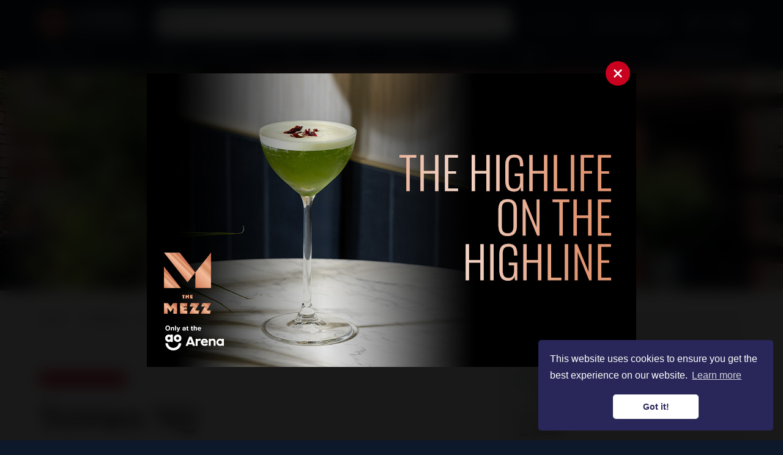

--- FILE ---
content_type: text/html; charset=UTF-8
request_url: https://confidentialguides.com/food-drink/restaurants/terrace-nq-manchester-restaurant/
body_size: 28007
content:
<!DOCTYPE html>
<html lang="en-GB">
<head>
            <!-- Google Tag Manager -->
        <script>(function(w,d,s,l,i){w[l]=w[l]||[];w[l].push({'gtm.start':
        new Date().getTime(),event:'gtm.js'});var f=d.getElementsByTagName(s)[0],
        j=d.createElement(s),dl=l!='dataLayer'?'&l='+l:'';j.async=true;j.src=
        'https://www.googletagmanager.com/gtm.js?id='+i+dl;f.parentNode.insertBefore(j,f);
        })(window,document,'script','dataLayer','GTM-MWLFR3P');</script>
        <!-- End Google Tag Manager -->
    
    <meta charset="UTF-8" />
    <meta http-equiv="X-UA-Compatible" content="IE=edge">
    <meta name="viewport" content="width=device-width, initial-scale=1, maximum-scale=1" />
    <meta name="format-detection" content="telephone=no">

    

    <link rel="apple-touch-icon" sizes="180x180" href="https://confidentialguides.com/app/themes/confidentialguides-theme/assets/favicon/apple-touch-icon.png">
    <link rel="icon" type="image/png" sizes="32x32" href="https://confidentialguides.com/app/themes/confidentialguides-theme/assets/favicon/favicon-32x32.png">
    <link rel="icon" type="image/png" sizes="16x16" href="https://confidentialguides.com/app/themes/confidentialguides-theme/assets/favicon/favicon-16x16.png">
    <link rel="manifest" href="https://confidentialguides.com/app/themes/confidentialguides-theme/assets/favicon/site.webmanifest">
    <link rel="mask-icon" href="https://confidentialguides.com/app/themes/confidentialguides-theme/assets/favicon/safari-pinned-tab.svg" color="#0d182a">
    <meta name="msapplication-TileColor" content="#0d182a">
    <meta name="theme-color" content="#ffffff">

    <!-- <link href="https://fonts.googleapis.com/css?family=Open+Sans:400,600%7CPlayfair+Display:700" rel="stylesheet"> -->
    <link rel="preconnect" href="https://fonts.googleapis.com">
    <link rel="preconnect" href="https://fonts.gstatic.com" crossorigin>
    <link href="https://fonts.googleapis.com/css2?family=Open+Sans:wght@300..800&family=Playfair+Display:wght@400..900&display=swap" rel="stylesheet">
    <link rel="stylesheet" href="https://confidentialguides.com/app/themes/confidentialguides-theme/style.css" media="screen" />

    <!-- Algolia -->
    <link rel="stylesheet" href="https://cdn.jsdelivr.net/npm/instantsearch.css@7.3.1/themes/reset-min.css" integrity="sha256-t2ATOGCtAIZNnzER679jwcFcKYfLlw01gli6F6oszk8=" crossorigin="anonymous">
    <link rel="stylesheet" href="https://cdn.jsdelivr.net/npm/instantsearch.css@7.4.5/themes/satellite-min.css" integrity="sha256-TehzF/2QvNKhGQrrNpoOb2Ck4iGZ1J/DI4pkd2oUsBc=" crossorigin="anonymous">

    
    <meta name='robots' content='index, follow, max-image-preview:large, max-snippet:-1, max-video-preview:-1' />

	<!-- This site is optimized with the Yoast SEO Premium plugin v26.0 (Yoast SEO v26.7) - https://yoast.com/wordpress/plugins/seo/ -->
	<title>Terrace NQ: A Confidential Guides recommended restaurant</title>
	<meta name="description" content="Terrace NQ is one of Confidential Guides recommended Italian restaurants in Manchester. Find out why we love it." />
	<link rel="canonical" href="https://confidentialguides.com/food-drink/bars/terrace-nq-manchester-restaurant/" />
	<meta property="og:locale" content="en_GB" />
	<meta property="og:type" content="article" />
	<meta property="og:title" content="Terrace NQ: A Confidential Guides recommended restaurant" />
	<meta property="og:description" content="Terrace NQ has really grown into its name over the years. Instead of just one terrace up on the roof, it now has four outside seating areas: there&#039;s a gorgeous courtyard at the side, seats at the back on Edge Street, and more at the front on Thomas Street. Plus that original, leafy rooftop garden which has its own bar. This is as well as their light and airy interior which you get to through &#039;the prettiest ginnel in Manchester&#039;.  " />
	<meta property="og:url" content="https://confidentialguides.com/food-drink/bars/terrace-nq-manchester-restaurant/" />
	<meta property="og:site_name" content="Confidential Guides" />
	<meta property="article:publisher" content="https://www.facebook.com/ConfidentialGuides" />
	<meta property="article:modified_time" content="2025-04-16T13:06:19+00:00" />
	<meta property="og:image" content="https://confidentialguides-com.s3.eu-west-1.amazonaws.com/app/uploads/2021/05/Terrace-NC-manchester-banner-1024x341.jpeg" />
	<meta property="og:image:width" content="1500" />
	<meta property="og:image:height" content="500" />
	<meta property="og:image:type" content="image/jpeg" />
	<meta name="twitter:card" content="summary_large_image" />
	<meta name="twitter:title" content="Terrace NQ: A Confidential Guides recommended restaurant" />
	<meta name="twitter:description" content="Terrace NQ has really grown into its name over the years. Instead of just one terrace up on the roof, it now has four outside seating areas: there&#039;s a gorgeous courtyard at the side, seats at the back on Edge Street, and more at the front on Thomas Street. Plus that original, leafy rooftop garden which has its own bar. This is as well as their light and airy interior which you get to through &#039;the prettiest ginnel in Manchester&#039;.  " />
	<meta name="twitter:image" content="https://confidentialguides-com.s3.eu-west-1.amazonaws.com/app/uploads/2021/05/Terrace-NC-manchester-banner-1024x341.jpeg" />
	<meta name="twitter:site" content="@CnfGuides" />
	<meta name="twitter:label1" content="Estimated reading time" />
	<meta name="twitter:data1" content="2 minutes" />
	<!-- / Yoast SEO Premium plugin. -->


<link rel='dns-prefetch' href='//ajax.googleapis.com' />
<link href='https://fonts.gstatic.com' crossorigin rel='preconnect' />
<style id='wp-img-auto-sizes-contain-inline-css' type='text/css'>
img:is([sizes=auto i],[sizes^="auto," i]){contain-intrinsic-size:3000px 1500px}
/*# sourceURL=wp-img-auto-sizes-contain-inline-css */
</style>
<style id='classic-theme-styles-inline-css' type='text/css'>
/*! This file is auto-generated */
.wp-block-button__link{color:#fff;background-color:#32373c;border-radius:9999px;box-shadow:none;text-decoration:none;padding:calc(.667em + 2px) calc(1.333em + 2px);font-size:1.125em}.wp-block-file__button{background:#32373c;color:#fff;text-decoration:none}
/*# sourceURL=/wp-includes/css/classic-themes.min.css */
</style>
<link rel='stylesheet' id='theme-css' href='https://confidentialguides.com/app/themes/confidentialguides-theme/dist/main.1dab88f5.css?ver=e09f1565c28bf684115e006d33ee4411' type='text/css' media='all' />
<script type="text/javascript" src="https://ajax.googleapis.com/ajax/libs/jquery/3.2.1/jquery.min.js?ver=6.9" id="jquery-js"></script>
<script type="text/javascript" id="ultimate-ads-manager_custom_api_code-js-extra">
/* <![CDATA[ */
var __CODENERIC_UAM_CUSTOM_API_GLOBALS__ = {"ajax_url":"https://confidentialguides.com/wp/wp-admin/admin-ajax.php"};
//# sourceURL=ultimate-ads-manager_custom_api_code-js-extra
/* ]]> */
</script>
<script type="text/javascript" src="https://confidentialguides.com/app/plugins/ultimate-ads-manager-premium/public/js/custom-code-api.bundle.premium-2.4.1.min.js?ver=6.9" id="ultimate-ads-manager_custom_api_code-js"></script>
<link rel="icon" href="https://confidentialguides-com.s3.eu-west-1.amazonaws.com/app/uploads/2024/08/cropped-Blue-target-on-transp_400x400-32x32.png" sizes="32x32" />
<link rel="icon" href="https://confidentialguides-com.s3.eu-west-1.amazonaws.com/app/uploads/2024/08/cropped-Blue-target-on-transp_400x400-192x192.png" sizes="192x192" />
<link rel="apple-touch-icon" href="https://confidentialguides-com.s3.eu-west-1.amazonaws.com/app/uploads/2024/08/cropped-Blue-target-on-transp_400x400-180x180.png" />
<meta name="msapplication-TileImage" content="https://confidentialguides-com.s3.eu-west-1.amazonaws.com/app/uploads/2024/08/cropped-Blue-target-on-transp_400x400-270x270.png" />
</head>
<body>
            <!-- Google Tag Manager (noscript) -->
        <noscript><iframe src="https://www.googletagmanager.com/ns.html?id=GTM-MWLFR3P"
        height="0" width="0" style="display:none;visibility:hidden"></iframe></noscript>
        <!-- End Google Tag Manager (noscript) -->
    
    <div class="c-mobile-nav js-mobile-menu">
    <nav class="o-mb30 c-mobile-nav_inner"
        itemscope=""
        itemtype="http://schema.org/SiteNavigationElement">
        <ul class="o-mb30 c-mobile-nav_list"><li class="c-nav_item is-depth-0 has-children js-has-mobile-submenu"><a title="Locations" itemprop="url" href="https://confidentialguides.com/search/" class="c-nav_link is-depth-0"><span itemprop="name">Locations</span></a><span class="c-nav_btn is-depth-0 js-open-mobile-submenu" role="button"><svg class="c-icon c-nav_icon"><use xlink:href="#icon-chevron-down"></use></svg></span>
<ul class="c-nav_submenu is-depth-0">
	<li class="c-nav_item is-depth-1"><a title="Search all locations" itemprop="url" href="https://confidentialguides.com/search/" class="c-nav_link is-depth-1"><span itemprop="name">Search all locations</span></a></li>
	<li class="c-nav_item is-depth-1 has-children js-has-mobile-submenu"><a title="Cheshire" itemprop="url" href="https://confidentialguides.com/location/cheshire/" class="c-nav_link is-depth-1"><span itemprop="name">Cheshire</span></a><span class="c-nav_btn is-depth-1 js-open-mobile-submenu" role="button"><svg class="c-icon c-nav_icon"><use xlink:href="#icon-chevron-down"></use></svg></span>
	<ul class="c-nav_submenu is-depth-1">
		<li class="c-nav_item is-depth-2"><a title="Alderley Edge" itemprop="url" href="https://confidentialguides.com/location/alderley-edge/" class="c-nav_link is-depth-2"><span itemprop="name">Alderley Edge</span></a></li>
		<li class="c-nav_item is-depth-2"><a title="Bollington" itemprop="url" href="https://confidentialguides.com/location/bollington/" class="c-nav_link is-depth-2"><span itemprop="name">Bollington</span></a></li>
		<li class="c-nav_item is-depth-2"><a title="Chester" itemprop="url" href="https://confidentialguides.com/location/chester/" class="c-nav_link is-depth-2"><span itemprop="name">Chester</span></a></li>
		<li class="c-nav_item is-depth-2"><a title="Churton" itemprop="url" href="https://confidentialguides.com/location/churton/" class="c-nav_link is-depth-2"><span itemprop="name">Churton</span></a></li>
		<li class="c-nav_item is-depth-2"><a title="Congleton" itemprop="url" href="https://confidentialguides.com/location/congleton/" class="c-nav_link is-depth-2"><span itemprop="name">Congleton</span></a></li>
		<li class="c-nav_item is-depth-2"><a title="Delamere" itemprop="url" href="https://confidentialguides.com/location/delamere/" class="c-nav_link is-depth-2"><span itemprop="name">Delamere</span></a></li>
		<li class="c-nav_item is-depth-2"><a title="Frodsham" itemprop="url" href="https://confidentialguides.com/location/frodsham/" class="c-nav_link is-depth-2"><span itemprop="name">Frodsham</span></a></li>
		<li class="c-nav_item is-depth-2"><a title="Holmes Chapel" itemprop="url" href="https://confidentialguides.com/location/holmes-chapel/" class="c-nav_link is-depth-2"><span itemprop="name">Holmes Chapel</span></a></li>
		<li class="c-nav_item is-depth-2"><a title="Kettleshulme" itemprop="url" href="https://confidentialguides.com/location/kettleshulme/" class="c-nav_link is-depth-2"><span itemprop="name">Kettleshulme</span></a></li>
		<li class="c-nav_item is-depth-2"><a title="Knutsford" itemprop="url" href="https://confidentialguides.com/location/knutsford/" class="c-nav_link is-depth-2"><span itemprop="name">Knutsford</span></a></li>
		<li class="c-nav_item is-depth-2"><a title="Lymm" itemprop="url" href="https://confidentialguides.com/location/lymm/" class="c-nav_link is-depth-2"><span itemprop="name">Lymm</span></a></li>
		<li class="c-nav_item is-depth-2"><a title="Macclesfield" itemprop="url" href="https://confidentialguides.com/location/macclesfield/" class="c-nav_link is-depth-2"><span itemprop="name">Macclesfield</span></a></li>
		<li class="c-nav_item is-depth-2"><a title="Malpas" itemprop="url" href="https://confidentialguides.com/location/malpas/" class="c-nav_link is-depth-2"><span itemprop="name">Malpas</span></a></li>
		<li class="c-nav_item is-depth-2"><a title="Mobberley" itemprop="url" href="https://confidentialguides.com/location/mobberley/" class="c-nav_link is-depth-2"><span itemprop="name">Mobberley</span></a></li>
		<li class="c-nav_item is-depth-2"><a title="Nantwich" itemprop="url" href="https://confidentialguides.com/location/nantwich/" class="c-nav_link is-depth-2"><span itemprop="name">Nantwich</span></a></li>
		<li class="c-nav_item is-depth-2"><a title="Northwich" itemprop="url" href="https://confidentialguides.com/location/northwich/" class="c-nav_link is-depth-2"><span itemprop="name">Northwich</span></a></li>
		<li class="c-nav_item is-depth-2"><a title="Pickmere" itemprop="url" href="https://confidentialguides.com/location/pickmere/" class="c-nav_link is-depth-2"><span itemprop="name">Pickmere</span></a></li>
		<li class="c-nav_item is-depth-2"><a title="Prestbury" itemprop="url" href="https://confidentialguides.com/location/prestbury/" class="c-nav_link is-depth-2"><span itemprop="name">Prestbury</span></a></li>
		<li class="c-nav_item is-depth-2"><a title="Styal" itemprop="url" href="https://confidentialguides.com/location/styal/" class="c-nav_link is-depth-2"><span itemprop="name">Styal</span></a></li>
		<li class="c-nav_item is-depth-2"><a title="Tarporley" itemprop="url" href="https://confidentialguides.com/location/tarporley/" class="c-nav_link is-depth-2"><span itemprop="name">Tarporley</span></a></li>
		<li class="c-nav_item is-depth-2"><a title="Tattenhall" itemprop="url" href="https://confidentialguides.com/location/tattenhall/" class="c-nav_link is-depth-2"><span itemprop="name">Tattenhall</span></a></li>
		<li class="c-nav_item is-depth-2"><a title="Warrington" itemprop="url" href="https://confidentialguides.com/location/warrington/" class="c-nav_link is-depth-2"><span itemprop="name">Warrington</span></a></li>
		<li class="c-nav_item is-depth-2"><a title="West Kirby" itemprop="url" href="https://confidentialguides.com/location/west-kirby/" class="c-nav_link is-depth-2"><span itemprop="name">West Kirby</span></a></li>
		<li class="c-nav_item is-depth-2"><a title="Whiteley Green" itemprop="url" href="https://confidentialguides.com/location/whiteley-green/" class="c-nav_link is-depth-2"><span itemprop="name">Whiteley Green</span></a></li>
		<li class="c-nav_item is-depth-2"><a title="Wilmslow" itemprop="url" href="https://confidentialguides.com/location/wilmslow/" class="c-nav_link is-depth-2"><span itemprop="name">Wilmslow</span></a></li>
		<li class="c-nav_item is-depth-2"><a title="Wirral" itemprop="url" href="https://confidentialguides.com/location/wirral-cheshire/" class="c-nav_link is-depth-2"><span itemprop="name">Wirral</span></a></li>
	</ul>
</li>
	<li class="c-nav_item is-depth-1 has-children js-has-mobile-submenu"><a title="Cumbria" itemprop="url" href="https://confidentialguides.com/location/cumbria/" class="c-nav_link is-depth-1"><span itemprop="name">Cumbria</span></a><span class="c-nav_btn is-depth-1 js-open-mobile-submenu" role="button"><svg class="c-icon c-nav_icon"><use xlink:href="#icon-chevron-down"></use></svg></span>
	<ul class="c-nav_submenu is-depth-1">
		<li class="c-nav_item is-depth-2"><a title="Ambleside" itemprop="url" href="https://confidentialguides.com/location/ambleside/" class="c-nav_link is-depth-2"><span itemprop="name">Ambleside</span></a></li>
		<li class="c-nav_item is-depth-2"><a title="Bowness-on-Windermere" itemprop="url" href="https://confidentialguides.com/location/bowness-on-windermere/" class="c-nav_link is-depth-2"><span itemprop="name">Bowness-on-Windermere</span></a></li>
		<li class="c-nav_item is-depth-2"><a title="Carlisle" itemprop="url" href="https://confidentialguides.com/location/carlisle/" class="c-nav_link is-depth-2"><span itemprop="name">Carlisle</span></a></li>
		<li class="c-nav_item is-depth-2"><a title="Cartmel" itemprop="url" href="https://confidentialguides.com/location/cartmel/" class="c-nav_link is-depth-2"><span itemprop="name">Cartmel</span></a></li>
		<li class="c-nav_item is-depth-2"><a title="Finsthwaite" itemprop="url" href="https://confidentialguides.com/location/finsthwaite/" class="c-nav_link is-depth-2"><span itemprop="name">Finsthwaite</span></a></li>
		<li class="c-nav_item is-depth-2"><a title="Grange-over-Sands" itemprop="url" href="https://confidentialguides.com/location/grange-over-sands/" class="c-nav_link is-depth-2"><span itemprop="name">Grange-over-Sands</span></a></li>
		<li class="c-nav_item is-depth-2"><a title="Grasmere" itemprop="url" href="https://confidentialguides.com/location/grasmere/" class="c-nav_link is-depth-2"><span itemprop="name">Grasmere</span></a></li>
		<li class="c-nav_item is-depth-2"><a title="Kendal" itemprop="url" href="https://confidentialguides.com/location/kendal/" class="c-nav_link is-depth-2"><span itemprop="name">Kendal</span></a></li>
		<li class="c-nav_item is-depth-2"><a title="Keswick" itemprop="url" href="https://confidentialguides.com/location/keswick/" class="c-nav_link is-depth-2"><span itemprop="name">Keswick</span></a></li>
		<li class="c-nav_item is-depth-2"><a title="Lake District" itemprop="url" href="https://confidentialguides.com/location/lake-district/" class="c-nav_link is-depth-2"><span itemprop="name">Lake District</span></a></li>
		<li class="c-nav_item is-depth-2"><a title="Lakeside" itemprop="url" href="https://confidentialguides.com/location/lakeside/" class="c-nav_link is-depth-2"><span itemprop="name">Lakeside</span></a></li>
		<li class="c-nav_item is-depth-2"><a title="Penrith" itemprop="url" href="https://confidentialguides.com/location/penrith/" class="c-nav_link is-depth-2"><span itemprop="name">Penrith</span></a></li>
		<li class="c-nav_item is-depth-2"><a title="Ravenglass" itemprop="url" href="https://confidentialguides.com/location/ravenglass/" class="c-nav_link is-depth-2"><span itemprop="name">Ravenglass</span></a></li>
		<li class="c-nav_item is-depth-2"><a title="Ullswater" itemprop="url" href="https://confidentialguides.com/location/ullswater/" class="c-nav_link is-depth-2"><span itemprop="name">Ullswater</span></a></li>
		<li class="c-nav_item is-depth-2"><a title="Windermere" itemprop="url" href="https://confidentialguides.com/location/windermere/" class="c-nav_link is-depth-2"><span itemprop="name">Windermere</span></a></li>
	</ul>
</li>
	<li class="c-nav_item is-depth-1 has-children js-has-mobile-submenu"><a title="Derbyshire" itemprop="url" href="https://confidentialguides.com/location/derbyshire/" class="c-nav_link is-depth-1"><span itemprop="name">Derbyshire</span></a><span class="c-nav_btn is-depth-1 js-open-mobile-submenu" role="button"><svg class="c-icon c-nav_icon"><use xlink:href="#icon-chevron-down"></use></svg></span>
	<ul class="c-nav_submenu is-depth-1">
		<li class="c-nav_item is-depth-2"><a title="Bakewell" itemprop="url" href="https://confidentialguides.com/location/bakewell/" class="c-nav_link is-depth-2"><span itemprop="name">Bakewell</span></a></li>
		<li class="c-nav_item is-depth-2"><a title="Bamford" itemprop="url" href="https://confidentialguides.com/location/bamford/" class="c-nav_link is-depth-2"><span itemprop="name">Bamford</span></a></li>
		<li class="c-nav_item is-depth-2"><a title="Baslow" itemprop="url" href="https://confidentialguides.com/location/baslow/" class="c-nav_link is-depth-2"><span itemprop="name">Baslow</span></a></li>
		<li class="c-nav_item is-depth-2"><a title="Buxton" itemprop="url" href="https://confidentialguides.com/location/buxton/" class="c-nav_link is-depth-2"><span itemprop="name">Buxton</span></a></li>
		<li class="c-nav_item is-depth-2"><a title="Castleton" itemprop="url" href="https://confidentialguides.com/location/castleton/" class="c-nav_link is-depth-2"><span itemprop="name">Castleton</span></a></li>
		<li class="c-nav_item is-depth-2"><a title="Glossop" itemprop="url" href="https://confidentialguides.com/location/glossop/" class="c-nav_link is-depth-2"><span itemprop="name">Glossop</span></a></li>
		<li class="c-nav_item is-depth-2"><a title="Grindleford" itemprop="url" href="https://confidentialguides.com/location/grindleford/" class="c-nav_link is-depth-2"><span itemprop="name">Grindleford</span></a></li>
		<li class="c-nav_item is-depth-2"><a title="Hadfield" itemprop="url" href="https://confidentialguides.com/location/hadfield/" class="c-nav_link is-depth-2"><span itemprop="name">Hadfield</span></a></li>
		<li class="c-nav_item is-depth-2"><a title="Hathersage" itemprop="url" href="https://confidentialguides.com/location/hathersage/" class="c-nav_link is-depth-2"><span itemprop="name">Hathersage</span></a></li>
		<li class="c-nav_item is-depth-2"><a title="Hayfield" itemprop="url" href="https://confidentialguides.com/location/hayfield/" class="c-nav_link is-depth-2"><span itemprop="name">Hayfield</span></a></li>
		<li class="c-nav_item is-depth-2"><a title="Peak District" itemprop="url" href="https://confidentialguides.com/location/peak-district/" class="c-nav_link is-depth-2"><span itemprop="name">Peak District</span></a></li>
		<li class="c-nav_item is-depth-2"><a title="Tideswell" itemprop="url" href="https://confidentialguides.com/location/tideswell/" class="c-nav_link is-depth-2"><span itemprop="name">Tideswell</span></a></li>
	</ul>
</li>
	<li class="c-nav_item is-depth-1 has-children js-has-mobile-submenu"><a title="Greater Manchester" itemprop="url" href="https://confidentialguides.com/location/greater-manchester/" class="c-nav_link is-depth-1"><span itemprop="name">Greater Manchester</span></a><span class="c-nav_btn is-depth-1 js-open-mobile-submenu" role="button"><svg class="c-icon c-nav_icon"><use xlink:href="#icon-chevron-down"></use></svg></span>
	<ul class="c-nav_submenu is-depth-1">
		<li class="c-nav_item is-depth-2"><a title="Altrincham" itemprop="url" href="https://confidentialguides.com/location/altrincham/" class="c-nav_link is-depth-2"><span itemprop="name">Altrincham</span></a></li>
		<li class="c-nav_item is-depth-2"><a title="Ancoats" itemprop="url" href="https://confidentialguides.com/location/ancoats/" class="c-nav_link is-depth-2"><span itemprop="name">Ancoats</span></a></li>
		<li class="c-nav_item is-depth-2"><a title="Ardwick" itemprop="url" href="https://confidentialguides.com/location/ardwick/" class="c-nav_link is-depth-2"><span itemprop="name">Ardwick</span></a></li>
		<li class="c-nav_item is-depth-2"><a title="Ashton upon Mersey" itemprop="url" href="https://confidentialguides.com/location/ashton-upon-mersey/" class="c-nav_link is-depth-2"><span itemprop="name">Ashton upon Mersey</span></a></li>
		<li class="c-nav_item is-depth-2"><a title="Ashton-under-Lyne" itemprop="url" href="https://confidentialguides.com/location/ashton-under-lyne/" class="c-nav_link is-depth-2"><span itemprop="name">Ashton-under-Lyne</span></a></li>
		<li class="c-nav_item is-depth-2"><a title="Beswick" itemprop="url" href="https://confidentialguides.com/location/beswick/" class="c-nav_link is-depth-2"><span itemprop="name">Beswick</span></a></li>
		<li class="c-nav_item is-depth-2"><a title="Birtle" itemprop="url" href="https://confidentialguides.com/location/birtle/" class="c-nav_link is-depth-2"><span itemprop="name">Birtle</span></a></li>
		<li class="c-nav_item is-depth-2"><a title="Blackfriars" itemprop="url" href="https://confidentialguides.com/location/blackfriars/" class="c-nav_link is-depth-2"><span itemprop="name">Blackfriars</span></a></li>
		<li class="c-nav_item is-depth-2"><a title="Blackley" itemprop="url" href="https://confidentialguides.com/location/blackly/" class="c-nav_link is-depth-2"><span itemprop="name">Blackley</span></a></li>
		<li class="c-nav_item is-depth-2"><a title="Bolton" itemprop="url" href="https://confidentialguides.com/location/bolton/" class="c-nav_link is-depth-2"><span itemprop="name">Bolton</span></a></li>
		<li class="c-nav_item is-depth-2"><a title="Bowdon" itemprop="url" href="https://confidentialguides.com/location/bowdon/" class="c-nav_link is-depth-2"><span itemprop="name">Bowdon</span></a></li>
		<li class="c-nav_item is-depth-2"><a title="Bramhall" itemprop="url" href="https://confidentialguides.com/location/bramhall/" class="c-nav_link is-depth-2"><span itemprop="name">Bramhall</span></a></li>
		<li class="c-nav_item is-depth-2"><a title="Broughton" itemprop="url" href="https://confidentialguides.com/location/broughton/" class="c-nav_link is-depth-2"><span itemprop="name">Broughton</span></a></li>
		<li class="c-nav_item is-depth-2"><a title="Burnage" itemprop="url" href="https://confidentialguides.com/location/burnage/" class="c-nav_link is-depth-2"><span itemprop="name">Burnage</span></a></li>
		<li class="c-nav_item is-depth-2"><a title="Bury" itemprop="url" href="https://confidentialguides.com/location/bury/" class="c-nav_link is-depth-2"><span itemprop="name">Bury</span></a></li>
		<li class="c-nav_item is-depth-2"><a title="Carrington" itemprop="url" href="https://confidentialguides.com/location/carrington/" class="c-nav_link is-depth-2"><span itemprop="name">Carrington</span></a></li>
		<li class="c-nav_item is-depth-2"><a title="Castlefield" itemprop="url" href="https://confidentialguides.com/location/guide-castlefield-manchester/" class="c-nav_link is-depth-2"><span itemprop="name">Castlefield</span></a></li>
		<li class="c-nav_item is-depth-2"><a title="Cheadle" itemprop="url" href="https://confidentialguides.com/location/cheadle/" class="c-nav_link is-depth-2"><span itemprop="name">Cheadle</span></a></li>
		<li class="c-nav_item is-depth-2"><a title="Cheadle Hulme" itemprop="url" href="https://confidentialguides.com/location/cheadle-hulme/" class="c-nav_link is-depth-2"><span itemprop="name">Cheadle Hulme</span></a></li>
		<li class="c-nav_item is-depth-2"><a title="Cheetham Hill" itemprop="url" href="https://confidentialguides.com/location/cheetham-hill/" class="c-nav_link is-depth-2"><span itemprop="name">Cheetham Hill</span></a></li>
		<li class="c-nav_item is-depth-2"><a title="Chinatown (Manchester)" itemprop="url" href="https://confidentialguides.com/location/neighbourhood-guide-china-town-manchester/" class="c-nav_link is-depth-2"><span itemprop="name">Chinatown (Manchester)</span></a></li>
		<li class="c-nav_item is-depth-2"><a title="Chorlton" itemprop="url" href="https://confidentialguides.com/location/chorlton/" class="c-nav_link is-depth-2"><span itemprop="name">Chorlton</span></a></li>
		<li class="c-nav_item is-depth-2"><a title="Clayton" itemprop="url" href="https://confidentialguides.com/location/clayton/" class="c-nav_link is-depth-2"><span itemprop="name">Clayton</span></a></li>
		<li class="c-nav_item is-depth-2"><a title="Deansgate" itemprop="url" href="https://confidentialguides.com/location/deansgate/" class="c-nav_link is-depth-2"><span itemprop="name">Deansgate</span></a></li>
		<li class="c-nav_item is-depth-2"><a title="Denton" itemprop="url" href="https://confidentialguides.com/location/denton/" class="c-nav_link is-depth-2"><span itemprop="name">Denton</span></a></li>
		<li class="c-nav_item is-depth-2"><a title="Didsbury" itemprop="url" href="https://confidentialguides.com/location/didsbury/" class="c-nav_link is-depth-2"><span itemprop="name">Didsbury</span></a></li>
		<li class="c-nav_item is-depth-2"><a title="Diggle" itemprop="url" href="https://confidentialguides.com/location/diggle/" class="c-nav_link is-depth-2"><span itemprop="name">Diggle</span></a></li>
		<li class="c-nav_item is-depth-2"><a title="Disley" itemprop="url" href="https://confidentialguides.com/location/disley/" class="c-nav_link is-depth-2"><span itemprop="name">Disley</span></a></li>
		<li class="c-nav_item is-depth-2"><a title="Droylsden" itemprop="url" href="https://confidentialguides.com/location/droylsden/" class="c-nav_link is-depth-2"><span itemprop="name">Droylsden</span></a></li>
		<li class="c-nav_item is-depth-2"><a title="Eccles" itemprop="url" href="https://confidentialguides.com/location/eccles/" class="c-nav_link is-depth-2"><span itemprop="name">Eccles</span></a></li>
		<li class="c-nav_item is-depth-2"><a title="Fallowfield" itemprop="url" href="https://confidentialguides.com/location/fallowfield/" class="c-nav_link is-depth-2"><span itemprop="name">Fallowfield</span></a></li>
		<li class="c-nav_item is-depth-2"><a title="Gatley" itemprop="url" href="https://confidentialguides.com/location/gatley/" class="c-nav_link is-depth-2"><span itemprop="name">Gatley</span></a></li>
		<li class="c-nav_item is-depth-2"><a title="Gay Village" itemprop="url" href="https://confidentialguides.com/location/guide-to-manchester-gay-village/" class="c-nav_link is-depth-2"><span itemprop="name">Gay Village</span></a></li>
		<li class="c-nav_item is-depth-2"><a title="Gorton" itemprop="url" href="https://confidentialguides.com/location/gorton/" class="c-nav_link is-depth-2"><span itemprop="name">Gorton</span></a></li>
		<li class="c-nav_item is-depth-2"><a title="Green Quarter" itemprop="url" href="https://confidentialguides.com/location/green-quarter/" class="c-nav_link is-depth-2"><span itemprop="name">Green Quarter</span></a></li>
		<li class="c-nav_item is-depth-2"><a title="Haigh" itemprop="url" href="https://confidentialguides.com/location/haigh/" class="c-nav_link is-depth-2"><span itemprop="name">Haigh</span></a></li>
		<li class="c-nav_item is-depth-2"><a title="Hale" itemprop="url" href="https://confidentialguides.com/location/hale/" class="c-nav_link is-depth-2"><span itemprop="name">Hale</span></a></li>
		<li class="c-nav_item is-depth-2"><a title="Hale Barns" itemprop="url" href="https://confidentialguides.com/location/hale-barns/" class="c-nav_link is-depth-2"><span itemprop="name">Hale Barns</span></a></li>
		<li class="c-nav_item is-depth-2"><a title="Harpurhey" itemprop="url" href="https://confidentialguides.com/location/harpurhey/" class="c-nav_link is-depth-2"><span itemprop="name">Harpurhey</span></a></li>
		<li class="c-nav_item is-depth-2"><a title="Heaton Chapel" itemprop="url" href="https://confidentialguides.com/location/heaton-chapel/" class="c-nav_link is-depth-2"><span itemprop="name">Heaton Chapel</span></a></li>
		<li class="c-nav_item is-depth-2"><a title="Heaton Moor" itemprop="url" href="https://confidentialguides.com/location/heaton-moor/" class="c-nav_link is-depth-2"><span itemprop="name">Heaton Moor</span></a></li>
		<li class="c-nav_item is-depth-2"><a title="Heaviley" itemprop="url" href="https://confidentialguides.com/location/heaviley/" class="c-nav_link is-depth-2"><span itemprop="name">Heaviley</span></a></li>
		<li class="c-nav_item is-depth-2"><a title="Heywood" itemprop="url" href="https://confidentialguides.com/location/heywood/" class="c-nav_link is-depth-2"><span itemprop="name">Heywood</span></a></li>
		<li class="c-nav_item is-depth-2"><a title="Hulme" itemprop="url" href="https://confidentialguides.com/location/hulme/" class="c-nav_link is-depth-2"><span itemprop="name">Hulme</span></a></li>
		<li class="c-nav_item is-depth-2"><a title="Hyde" itemprop="url" href="https://confidentialguides.com/location/hyde/" class="c-nav_link is-depth-2"><span itemprop="name">Hyde</span></a></li>
		<li class="c-nav_item is-depth-2"><a title="Irlam" itemprop="url" href="https://confidentialguides.com/location/irlam/" class="c-nav_link is-depth-2"><span itemprop="name">Irlam</span></a></li>
		<li class="c-nav_item is-depth-2"><a title="Leigh" itemprop="url" href="https://confidentialguides.com/location/leigh/" class="c-nav_link is-depth-2"><span itemprop="name">Leigh</span></a></li>
		<li class="c-nav_item is-depth-2"><a title="Levenshulme" itemprop="url" href="https://confidentialguides.com/location/levenshulme/" class="c-nav_link is-depth-2"><span itemprop="name">Levenshulme</span></a></li>
		<li class="c-nav_item is-depth-2"><a title="Lydgate" itemprop="url" href="https://confidentialguides.com/location/lydgate/" class="c-nav_link is-depth-2"><span itemprop="name">Lydgate</span></a></li>
		<li class="c-nav_item is-depth-2"><a title="Manchester" itemprop="url" href="https://confidentialguides.com/location/manchester/" class="c-nav_link is-depth-2"><span itemprop="name">Manchester</span></a></li>
		<li class="c-nav_item is-depth-2"><a title="Manchester City Centre" itemprop="url" href="https://confidentialguides.com/location/manchester-city-centre/" class="c-nav_link is-depth-2"><span itemprop="name">Manchester City Centre</span></a></li>
		<li class="c-nav_item is-depth-2"><a title="Marple" itemprop="url" href="https://confidentialguides.com/location/marple/" class="c-nav_link is-depth-2"><span itemprop="name">Marple</span></a></li>
		<li class="c-nav_item is-depth-2"><a title="Media City" itemprop="url" href="https://confidentialguides.com/location/media-city/" class="c-nav_link is-depth-2"><span itemprop="name">Media City</span></a></li>
		<li class="c-nav_item is-depth-2"><a title="Middleton" itemprop="url" href="https://confidentialguides.com/location/middleton/" class="c-nav_link is-depth-2"><span itemprop="name">Middleton</span></a></li>
		<li class="c-nav_item is-depth-2"><a title="Monton" itemprop="url" href="https://confidentialguides.com/location/monton/" class="c-nav_link is-depth-2"><span itemprop="name">Monton</span></a></li>
		<li class="c-nav_item is-depth-2"><a title="Moss Side" itemprop="url" href="https://confidentialguides.com/location/moss-side/" class="c-nav_link is-depth-2"><span itemprop="name">Moss Side</span></a></li>
		<li class="c-nav_item is-depth-2"><a title="Norden" itemprop="url" href="https://confidentialguides.com/location/norden/" class="c-nav_link is-depth-2"><span itemprop="name">Norden</span></a></li>
		<li class="c-nav_item is-depth-2"><a title="Northenden" itemprop="url" href="https://confidentialguides.com/location/northenden/" class="c-nav_link is-depth-2"><span itemprop="name">Northenden</span></a></li>
		<li class="c-nav_item is-depth-2"><a title="Northern Quarter" itemprop="url" href="https://confidentialguides.com/location/northern-quarter/" class="c-nav_link is-depth-2"><span itemprop="name">Northern Quarter</span></a></li>
		<li class="c-nav_item is-depth-2"><a title="Old Trafford" itemprop="url" href="https://confidentialguides.com/location/old-trafford/" class="c-nav_link is-depth-2"><span itemprop="name">Old Trafford</span></a></li>
		<li class="c-nav_item is-depth-2"><a title="Oldham" itemprop="url" href="https://confidentialguides.com/location/oldham/" class="c-nav_link is-depth-2"><span itemprop="name">Oldham</span></a></li>
		<li class="c-nav_item is-depth-2"><a title="Ordsall" itemprop="url" href="https://confidentialguides.com/location/ordsall/" class="c-nav_link is-depth-2"><span itemprop="name">Ordsall</span></a></li>
		<li class="c-nav_item is-depth-2"><a title="Oxford Road" itemprop="url" href="https://confidentialguides.com/location/neighbourhood-guide-oxford-road-manchester/" class="c-nav_link is-depth-2"><span itemprop="name">Oxford Road</span></a></li>
		<li class="c-nav_item is-depth-2"><a title="Piccadilly" itemprop="url" href="https://confidentialguides.com/location/piccadilly/" class="c-nav_link is-depth-2"><span itemprop="name">Piccadilly</span></a></li>
		<li class="c-nav_item is-depth-2"><a title="Prestwich" itemprop="url" href="https://confidentialguides.com/location/prestwich/" class="c-nav_link is-depth-2"><span itemprop="name">Prestwich</span></a></li>
		<li class="c-nav_item is-depth-2"><a title="Radcliffe" itemprop="url" href="https://confidentialguides.com/location/radcliffe/" class="c-nav_link is-depth-2"><span itemprop="name">Radcliffe</span></a></li>
		<li class="c-nav_item is-depth-2"><a title="Ramsbottom" itemprop="url" href="https://confidentialguides.com/location/ramsbottom/" class="c-nav_link is-depth-2"><span itemprop="name">Ramsbottom</span></a></li>
		<li class="c-nav_item is-depth-2"><a title="Reddish" itemprop="url" href="https://confidentialguides.com/location/reddish/" class="c-nav_link is-depth-2"><span itemprop="name">Reddish</span></a></li>
		<li class="c-nav_item is-depth-2"><a title="Rochdale" itemprop="url" href="https://confidentialguides.com/location/rochdale/" class="c-nav_link is-depth-2"><span itemprop="name">Rochdale</span></a></li>
		<li class="c-nav_item is-depth-2"><a title="Romiley" itemprop="url" href="https://confidentialguides.com/location/romiley/" class="c-nav_link is-depth-2"><span itemprop="name">Romiley</span></a></li>
		<li class="c-nav_item is-depth-2"><a title="Royton" itemprop="url" href="https://confidentialguides.com/location/royton/" class="c-nav_link is-depth-2"><span itemprop="name">Royton</span></a></li>
		<li class="c-nav_item is-depth-2"><a title="Rusholme" itemprop="url" href="https://confidentialguides.com/location/rusholme/" class="c-nav_link is-depth-2"><span itemprop="name">Rusholme</span></a></li>
		<li class="c-nav_item is-depth-2"><a title="Saddleworth" itemprop="url" href="https://confidentialguides.com/location/saddleworth/" class="c-nav_link is-depth-2"><span itemprop="name">Saddleworth</span></a></li>
		<li class="c-nav_item is-depth-2"><a title="Sale" itemprop="url" href="https://confidentialguides.com/location/sale/" class="c-nav_link is-depth-2"><span itemprop="name">Sale</span></a></li>
		<li class="c-nav_item is-depth-2"><a title="Salford" itemprop="url" href="https://confidentialguides.com/location/salford/" class="c-nav_link is-depth-2"><span itemprop="name">Salford</span></a></li>
		<li class="c-nav_item is-depth-2"><a title="Salford Quays" itemprop="url" href="https://confidentialguides.com/location/salford-quays/" class="c-nav_link is-depth-2"><span itemprop="name">Salford Quays</span></a></li>
		<li class="c-nav_item is-depth-2"><a title="Spinningfields" itemprop="url" href="https://confidentialguides.com/location/spinningfields/" class="c-nav_link is-depth-2"><span itemprop="name">Spinningfields</span></a></li>
		<li class="c-nav_item is-depth-2"><a title="St John&#039;s" itemprop="url" href="https://confidentialguides.com/location/neighbourhood-guide-st-johns-manchester/" class="c-nav_link is-depth-2"><span itemprop="name">St John&#8217;s</span></a></li>
		<li class="c-nav_item is-depth-2"><a title="Stalybridge" itemprop="url" href="https://confidentialguides.com/location/stalybridge/" class="c-nav_link is-depth-2"><span itemprop="name">Stalybridge</span></a></li>
		<li class="c-nav_item is-depth-2"><a title="Standish" itemprop="url" href="https://confidentialguides.com/location/standish/" class="c-nav_link is-depth-2"><span itemprop="name">Standish</span></a></li>
		<li class="c-nav_item is-depth-2"><a title="Stockport" itemprop="url" href="https://confidentialguides.com/location/stockport/" class="c-nav_link is-depth-2"><span itemprop="name">Stockport</span></a></li>
		<li class="c-nav_item is-depth-2"><a title="Stockport Town Centre" itemprop="url" href="https://confidentialguides.com/location/stockport-town-centre/" class="c-nav_link is-depth-2"><span itemprop="name">Stockport Town Centre</span></a></li>
		<li class="c-nav_item is-depth-2"><a title="Stretford" itemprop="url" href="https://confidentialguides.com/location/stretford/" class="c-nav_link is-depth-2"><span itemprop="name">Stretford</span></a></li>
		<li class="c-nav_item is-depth-2"><a title="Swinton" itemprop="url" href="https://confidentialguides.com/location/swinton/" class="c-nav_link is-depth-2"><span itemprop="name">Swinton</span></a></li>
		<li class="c-nav_item is-depth-2"><a title="Tameside" itemprop="url" href="https://confidentialguides.com/location/tameside/" class="c-nav_link is-depth-2"><span itemprop="name">Tameside</span></a></li>
		<li class="c-nav_item is-depth-2"><a title="Trafford" itemprop="url" href="https://confidentialguides.com/location/trafford/" class="c-nav_link is-depth-2"><span itemprop="name">Trafford</span></a></li>
		<li class="c-nav_item is-depth-2"><a title="Trafford Park" itemprop="url" href="https://confidentialguides.com/location/trafford-park/" class="c-nav_link is-depth-2"><span itemprop="name">Trafford Park</span></a></li>
		<li class="c-nav_item is-depth-2"><a title="Turton" itemprop="url" href="https://confidentialguides.com/location/turton/" class="c-nav_link is-depth-2"><span itemprop="name">Turton</span></a></li>
		<li class="c-nav_item is-depth-2"><a title="Urmston" itemprop="url" href="https://confidentialguides.com/location/urmston/" class="c-nav_link is-depth-2"><span itemprop="name">Urmston</span></a></li>
		<li class="c-nav_item is-depth-2"><a title="Victoria Park" itemprop="url" href="https://confidentialguides.com/location/victoria-park/" class="c-nav_link is-depth-2"><span itemprop="name">Victoria Park</span></a></li>
		<li class="c-nav_item is-depth-2"><a title="West Didsbury" itemprop="url" href="https://confidentialguides.com/location/west-didsbury/" class="c-nav_link is-depth-2"><span itemprop="name">West Didsbury</span></a></li>
		<li class="c-nav_item is-depth-2"><a title="Whalley Range" itemprop="url" href="https://confidentialguides.com/location/whalley-range/" class="c-nav_link is-depth-2"><span itemprop="name">Whalley Range</span></a></li>
		<li class="c-nav_item is-depth-2"><a title="Whitefield" itemprop="url" href="https://confidentialguides.com/location/whitefield/" class="c-nav_link is-depth-2"><span itemprop="name">Whitefield</span></a></li>
		<li class="c-nav_item is-depth-2"><a title="Whitworth" itemprop="url" href="https://confidentialguides.com/location/whitworth/" class="c-nav_link is-depth-2"><span itemprop="name">Whitworth</span></a></li>
		<li class="c-nav_item is-depth-2"><a title="Wigan" itemprop="url" href="https://confidentialguides.com/location/wigan/" class="c-nav_link is-depth-2"><span itemprop="name">Wigan</span></a></li>
		<li class="c-nav_item is-depth-2"><a title="Withington" itemprop="url" href="https://confidentialguides.com/location/withington-manchester-neighbourhood-guide/" class="c-nav_link is-depth-2"><span itemprop="name">Withington</span></a></li>
		<li class="c-nav_item is-depth-2"><a title="Worsley" itemprop="url" href="https://confidentialguides.com/location/worsley/" class="c-nav_link is-depth-2"><span itemprop="name">Worsley</span></a></li>
		<li class="c-nav_item is-depth-2"><a title="Wythenshawe" itemprop="url" href="https://confidentialguides.com/location/wythenshawe/" class="c-nav_link is-depth-2"><span itemprop="name">Wythenshawe</span></a></li>
	</ul>
</li>
	<li class="c-nav_item is-depth-1 has-children js-has-mobile-submenu"><a title="Lancashire" itemprop="url" href="https://confidentialguides.com/location/lancashire/" class="c-nav_link is-depth-1"><span itemprop="name">Lancashire</span></a><span class="c-nav_btn is-depth-1 js-open-mobile-submenu" role="button"><svg class="c-icon c-nav_icon"><use xlink:href="#icon-chevron-down"></use></svg></span>
	<ul class="c-nav_submenu is-depth-1">
		<li class="c-nav_item is-depth-2"><a title="Aughton" itemprop="url" href="https://confidentialguides.com/location/aughton/" class="c-nav_link is-depth-2"><span itemprop="name">Aughton</span></a></li>
		<li class="c-nav_item is-depth-2"><a title="Blackpool" itemprop="url" href="https://confidentialguides.com/location/blackpool/" class="c-nav_link is-depth-2"><span itemprop="name">Blackpool</span></a></li>
		<li class="c-nav_item is-depth-2"><a title="Burnley" itemprop="url" href="https://confidentialguides.com/location/burnley/" class="c-nav_link is-depth-2"><span itemprop="name">Burnley</span></a></li>
		<li class="c-nav_item is-depth-2"><a title="Carnforth" itemprop="url" href="https://confidentialguides.com/location/carnforth/" class="c-nav_link is-depth-2"><span itemprop="name">Carnforth</span></a></li>
		<li class="c-nav_item is-depth-2"><a title="Chorley" itemprop="url" href="https://confidentialguides.com/location/chorley/" class="c-nav_link is-depth-2"><span itemprop="name">Chorley</span></a></li>
		<li class="c-nav_item is-depth-2"><a title="Clitheroe" itemprop="url" href="https://confidentialguides.com/location/clitheroe/" class="c-nav_link is-depth-2"><span itemprop="name">Clitheroe</span></a></li>
		<li class="c-nav_item is-depth-2"><a title="Colne" itemprop="url" href="https://confidentialguides.com/location/colne/" class="c-nav_link is-depth-2"><span itemprop="name">Colne</span></a></li>
		<li class="c-nav_item is-depth-2"><a title="Copster Green" itemprop="url" href="https://confidentialguides.com/location/copster-green/" class="c-nav_link is-depth-2"><span itemprop="name">Copster Green</span></a></li>
		<li class="c-nav_item is-depth-2"><a title="Forest of Bowland" itemprop="url" href="https://confidentialguides.com/location/forest-of-bowland/" class="c-nav_link is-depth-2"><span itemprop="name">Forest of Bowland</span></a></li>
		<li class="c-nav_item is-depth-2"><a title="Foulridge" itemprop="url" href="https://confidentialguides.com/location/foulridge/" class="c-nav_link is-depth-2"><span itemprop="name">Foulridge</span></a></li>
		<li class="c-nav_item is-depth-2"><a title="Haslingden" itemprop="url" href="https://confidentialguides.com/location/haslingden/" class="c-nav_link is-depth-2"><span itemprop="name">Haslingden</span></a></li>
		<li class="c-nav_item is-depth-2"><a title="Lancaster" itemprop="url" href="https://confidentialguides.com/location/lancaster/" class="c-nav_link is-depth-2"><span itemprop="name">Lancaster</span></a></li>
		<li class="c-nav_item is-depth-2"><a title="Langho" itemprop="url" href="https://confidentialguides.com/location/langho/" class="c-nav_link is-depth-2"><span itemprop="name">Langho</span></a></li>
		<li class="c-nav_item is-depth-2"><a title="Longridge" itemprop="url" href="https://confidentialguides.com/location/longridge/" class="c-nav_link is-depth-2"><span itemprop="name">Longridge</span></a></li>
		<li class="c-nav_item is-depth-2"><a title="Lytham St Anne&#039;s" itemprop="url" href="https://confidentialguides.com/location/lytham-st-annes/" class="c-nav_link is-depth-2"><span itemprop="name">Lytham St Anne&#8217;s</span></a></li>
		<li class="c-nav_item is-depth-2"><a title="Morecambe" itemprop="url" href="https://confidentialguides.com/location/morecambe/" class="c-nav_link is-depth-2"><span itemprop="name">Morecambe</span></a></li>
		<li class="c-nav_item is-depth-2"><a title="Ormskirk" itemprop="url" href="https://confidentialguides.com/location/ormskirk/" class="c-nav_link is-depth-2"><span itemprop="name">Ormskirk</span></a></li>
		<li class="c-nav_item is-depth-2"><a title="Preston" itemprop="url" href="https://confidentialguides.com/location/preston/" class="c-nav_link is-depth-2"><span itemprop="name">Preston</span></a></li>
		<li class="c-nav_item is-depth-2"><a title="Rawtenstall" itemprop="url" href="https://confidentialguides.com/location/rawtenstall/" class="c-nav_link is-depth-2"><span itemprop="name">Rawtenstall</span></a></li>
		<li class="c-nav_item is-depth-2"><a title="Samlesbury" itemprop="url" href="https://confidentialguides.com/location/samlesbury/" class="c-nav_link is-depth-2"><span itemprop="name">Samlesbury</span></a></li>
	</ul>
</li>
	<li class="c-nav_item is-depth-1 has-children js-has-mobile-submenu"><a title="Merseyside (Liverpool)" itemprop="url" href="https://confidentialguides.com/location/merseyside/" class="c-nav_link is-depth-1"><span itemprop="name">Merseyside (Liverpool)</span></a><span class="c-nav_btn is-depth-1 js-open-mobile-submenu" role="button"><svg class="c-icon c-nav_icon"><use xlink:href="#icon-chevron-down"></use></svg></span>
	<ul class="c-nav_submenu is-depth-1">
		<li class="c-nav_item is-depth-2"><a title="Aigburth" itemprop="url" href="https://confidentialguides.com/location/aigburth/" class="c-nav_link is-depth-2"><span itemprop="name">Aigburth</span></a></li>
		<li class="c-nav_item is-depth-2"><a title="Albert Dock" itemprop="url" href="https://confidentialguides.com/location/albert-dock/" class="c-nav_link is-depth-2"><span itemprop="name">Albert Dock</span></a></li>
		<li class="c-nav_item is-depth-2"><a title="Allerton" itemprop="url" href="https://confidentialguides.com/location/allerton/" class="c-nav_link is-depth-2"><span itemprop="name">Allerton</span></a></li>
		<li class="c-nav_item is-depth-2"><a title="Anfield" itemprop="url" href="https://confidentialguides.com/location/anfield/" class="c-nav_link is-depth-2"><span itemprop="name">Anfield</span></a></li>
		<li class="c-nav_item is-depth-2"><a title="Baltic Triangle" itemprop="url" href="https://confidentialguides.com/location/baltic-triangle/" class="c-nav_link is-depth-2"><span itemprop="name">Baltic Triangle</span></a></li>
		<li class="c-nav_item is-depth-2"><a title="Birkenhead" itemprop="url" href="https://confidentialguides.com/location/birkenhead/" class="c-nav_link is-depth-2"><span itemprop="name">Birkenhead</span></a></li>
		<li class="c-nav_item is-depth-2"><a title="Bootle" itemprop="url" href="https://confidentialguides.com/location/bootle/" class="c-nav_link is-depth-2"><span itemprop="name">Bootle</span></a></li>
		<li class="c-nav_item is-depth-2"><a title="Brunswick" itemprop="url" href="https://confidentialguides.com/location/brunswick/" class="c-nav_link is-depth-2"><span itemprop="name">Brunswick</span></a></li>
		<li class="c-nav_item is-depth-2"><a title="Business District (Liverpool)" itemprop="url" href="https://confidentialguides.com/location/business-district-liverpool/" class="c-nav_link is-depth-2"><span itemprop="name">Business District (Liverpool)</span></a></li>
		<li class="c-nav_item is-depth-2"><a title="Cavern Quarter" itemprop="url" href="https://confidentialguides.com/location/cavern-quarter-guide/" class="c-nav_link is-depth-2"><span itemprop="name">Cavern Quarter</span></a></li>
		<li class="c-nav_item is-depth-2"><a title="Childwall" itemprop="url" href="https://confidentialguides.com/location/childwall/" class="c-nav_link is-depth-2"><span itemprop="name">Childwall</span></a></li>
		<li class="c-nav_item is-depth-2"><a title="Chinatown (Liverpool)" itemprop="url" href="https://confidentialguides.com/location/chinatown-liverpool/" class="c-nav_link is-depth-2"><span itemprop="name">Chinatown (Liverpool)</span></a></li>
		<li class="c-nav_item is-depth-2"><a title="Crosby" itemprop="url" href="https://confidentialguides.com/location/crosby/" class="c-nav_link is-depth-2"><span itemprop="name">Crosby</span></a></li>
		<li class="c-nav_item is-depth-2"><a title="Everton" itemprop="url" href="https://confidentialguides.com/location/everton/" class="c-nav_link is-depth-2"><span itemprop="name">Everton</span></a></li>
		<li class="c-nav_item is-depth-2"><a title="Gateacre" itemprop="url" href="https://confidentialguides.com/location/gateacre/" class="c-nav_link is-depth-2"><span itemprop="name">Gateacre</span></a></li>
		<li class="c-nav_item is-depth-2"><a title="Georgian Quarter" itemprop="url" href="https://confidentialguides.com/location/georgian-quarter/" class="c-nav_link is-depth-2"><span itemprop="name">Georgian Quarter</span></a></li>
		<li class="c-nav_item is-depth-2"><a title="Heswall" itemprop="url" href="https://confidentialguides.com/location/heswall/" class="c-nav_link is-depth-2"><span itemprop="name">Heswall</span></a></li>
		<li class="c-nav_item is-depth-2"><a title="Lark Lane" itemprop="url" href="https://confidentialguides.com/location/neighbourhood-guide-lark-lane-liverpool/" class="c-nav_link is-depth-2"><span itemprop="name">Lark Lane</span></a></li>
		<li class="c-nav_item is-depth-2"><a title="Liverpool" itemprop="url" href="https://confidentialguides.com/location/liverpool/" class="c-nav_link is-depth-2"><span itemprop="name">Liverpool</span></a></li>
		<li class="c-nav_item is-depth-2"><a title="Liverpool City Centre" itemprop="url" href="https://confidentialguides.com/location/liverpool-city-centre/" class="c-nav_link is-depth-2"><span itemprop="name">Liverpool City Centre</span></a></li>
		<li class="c-nav_item is-depth-2"><a title="Maghull" itemprop="url" href="https://confidentialguides.com/location/maghull/" class="c-nav_link is-depth-2"><span itemprop="name">Maghull</span></a></li>
		<li class="c-nav_item is-depth-2"><a title="Mossley Hill" itemprop="url" href="https://confidentialguides.com/location/mossley-hill/" class="c-nav_link is-depth-2"><span itemprop="name">Mossley Hill</span></a></li>
		<li class="c-nav_item is-depth-2"><a title="Old Swan" itemprop="url" href="https://confidentialguides.com/location/old-swan/" class="c-nav_link is-depth-2"><span itemprop="name">Old Swan</span></a></li>
		<li class="c-nav_item is-depth-2"><a title="Oxton" itemprop="url" href="https://confidentialguides.com/location/oxton/" class="c-nav_link is-depth-2"><span itemprop="name">Oxton</span></a></li>
		<li class="c-nav_item is-depth-2"><a title="Prescot" itemprop="url" href="https://confidentialguides.com/location/prescot/" class="c-nav_link is-depth-2"><span itemprop="name">Prescot</span></a></li>
		<li class="c-nav_item is-depth-2"><a title="Princes Dock" itemprop="url" href="https://confidentialguides.com/location/princes-dock/" class="c-nav_link is-depth-2"><span itemprop="name">Princes Dock</span></a></li>
		<li class="c-nav_item is-depth-2"><a title="Ropewalks" itemprop="url" href="https://confidentialguides.com/location/ropewalks/" class="c-nav_link is-depth-2"><span itemprop="name">Ropewalks</span></a></li>
		<li class="c-nav_item is-depth-2"><a title="Sefton Park" itemprop="url" href="https://confidentialguides.com/location/sefton-park/" class="c-nav_link is-depth-2"><span itemprop="name">Sefton Park</span></a></li>
		<li class="c-nav_item is-depth-2"><a title="Southport" itemprop="url" href="https://confidentialguides.com/location/southport/" class="c-nav_link is-depth-2"><span itemprop="name">Southport</span></a></li>
		<li class="c-nav_item is-depth-2"><a title="Speke" itemprop="url" href="https://confidentialguides.com/location/speke/" class="c-nav_link is-depth-2"><span itemprop="name">Speke</span></a></li>
		<li class="c-nav_item is-depth-2"><a title="Tuebrook" itemprop="url" href="https://confidentialguides.com/location/tuebrook/" class="c-nav_link is-depth-2"><span itemprop="name">Tuebrook</span></a></li>
		<li class="c-nav_item is-depth-2"><a title="Vauxhall" itemprop="url" href="https://confidentialguides.com/location/vauxhall/" class="c-nav_link is-depth-2"><span itemprop="name">Vauxhall</span></a></li>
		<li class="c-nav_item is-depth-2"><a title="Wallasey" itemprop="url" href="https://confidentialguides.com/location/wallasey/" class="c-nav_link is-depth-2"><span itemprop="name">Wallasey</span></a></li>
		<li class="c-nav_item is-depth-2"><a title="Waterfront" itemprop="url" href="https://confidentialguides.com/location/neighbourhood-guide-waterfront-liverpool/" class="c-nav_link is-depth-2"><span itemprop="name">Waterfront</span></a></li>
		<li class="c-nav_item is-depth-2"><a title="Waterloo" itemprop="url" href="https://confidentialguides.com/location/waterloo/" class="c-nav_link is-depth-2"><span itemprop="name">Waterloo</span></a></li>
		<li class="c-nav_item is-depth-2"><a title="Wavertree" itemprop="url" href="https://confidentialguides.com/location/wavertree/" class="c-nav_link is-depth-2"><span itemprop="name">Wavertree</span></a></li>
		<li class="c-nav_item is-depth-2"><a title="West Derby" itemprop="url" href="https://confidentialguides.com/location/west-derby/" class="c-nav_link is-depth-2"><span itemprop="name">West Derby</span></a></li>
		<li class="c-nav_item is-depth-2"><a title="Wirral" itemprop="url" href="https://confidentialguides.com/location/wirral/" class="c-nav_link is-depth-2"><span itemprop="name">Wirral</span></a></li>
		<li class="c-nav_item is-depth-2"><a title="Woolton Village" itemprop="url" href="https://confidentialguides.com/location/woolton-village/" class="c-nav_link is-depth-2"><span itemprop="name">Woolton Village</span></a></li>
	</ul>
</li>
	<li class="c-nav_item is-depth-1 has-children js-has-mobile-submenu"><a title="North Yorkshire" itemprop="url" href="https://confidentialguides.com/location/north-yorkshire/" class="c-nav_link is-depth-1"><span itemprop="name">North Yorkshire</span></a><span class="c-nav_btn is-depth-1 js-open-mobile-submenu" role="button"><svg class="c-icon c-nav_icon"><use xlink:href="#icon-chevron-down"></use></svg></span>
	<ul class="c-nav_submenu is-depth-1">
		<li class="c-nav_item is-depth-2"><a title="Ingleton" itemprop="url" href="https://confidentialguides.com/location/ingleton/" class="c-nav_link is-depth-2"><span itemprop="name">Ingleton</span></a></li>
		<li class="c-nav_item is-depth-2"><a title="Skipton" itemprop="url" href="https://confidentialguides.com/location/skipton/" class="c-nav_link is-depth-2"><span itemprop="name">Skipton</span></a></li>
	</ul>
</li>
	<li class="c-nav_item is-depth-1 has-children js-has-mobile-submenu"><a title="Shropshire" itemprop="url" href="https://confidentialguides.com/location/shropshire/" class="c-nav_link is-depth-1"><span itemprop="name">Shropshire</span></a><span class="c-nav_btn is-depth-1 js-open-mobile-submenu" role="button"><svg class="c-icon c-nav_icon"><use xlink:href="#icon-chevron-down"></use></svg></span>
	<ul class="c-nav_submenu is-depth-1">
		<li class="c-nav_item is-depth-2"><a title="Whitchurch" itemprop="url" href="https://confidentialguides.com/location/whitchurch/" class="c-nav_link is-depth-2"><span itemprop="name">Whitchurch</span></a></li>
	</ul>
</li>
	<li class="c-nav_item is-depth-1 has-children js-has-mobile-submenu"><a title="South Yorkshire" itemprop="url" href="https://confidentialguides.com/location/south-yorkshire/" class="c-nav_link is-depth-1"><span itemprop="name">South Yorkshire</span></a><span class="c-nav_btn is-depth-1 js-open-mobile-submenu" role="button"><svg class="c-icon c-nav_icon"><use xlink:href="#icon-chevron-down"></use></svg></span>
	<ul class="c-nav_submenu is-depth-1">
		<li class="c-nav_item is-depth-2"><a title="Barnsley" itemprop="url" href="https://confidentialguides.com/location/barnsley/" class="c-nav_link is-depth-2"><span itemprop="name">Barnsley</span></a></li>
	</ul>
</li>
	<li class="c-nav_item is-depth-1 has-children js-has-mobile-submenu"><a title="Staffordshire" itemprop="url" href="https://confidentialguides.com/location/staffordshire/" class="c-nav_link is-depth-1"><span itemprop="name">Staffordshire</span></a><span class="c-nav_btn is-depth-1 js-open-mobile-submenu" role="button"><svg class="c-icon c-nav_icon"><use xlink:href="#icon-chevron-down"></use></svg></span>
	<ul class="c-nav_submenu is-depth-1">
		<li class="c-nav_item is-depth-2"><a title="Stoke-on-Trent" itemprop="url" href="https://confidentialguides.com/location/stoke-on-trent/" class="c-nav_link is-depth-2"><span itemprop="name">Stoke-on-Trent</span></a></li>
	</ul>
</li>
	<li class="c-nav_item is-depth-1 has-children js-has-mobile-submenu"><a title="Wales" itemprop="url" href="https://confidentialguides.com/location/wales/" class="c-nav_link is-depth-1"><span itemprop="name">Wales</span></a><span class="c-nav_btn is-depth-1 js-open-mobile-submenu" role="button"><svg class="c-icon c-nav_icon"><use xlink:href="#icon-chevron-down"></use></svg></span>
	<ul class="c-nav_submenu is-depth-1">
		<li class="c-nav_item is-depth-2"><a title="Conwy" itemprop="url" href="https://confidentialguides.com/location/conwy/" class="c-nav_link is-depth-2"><span itemprop="name">Conwy</span></a></li>
		<li class="c-nav_item is-depth-2"><a title="Denbighshire" itemprop="url" href="https://confidentialguides.com/location/denbighshire/" class="c-nav_link is-depth-2"><span itemprop="name">Denbighshire</span></a></li>
		<li class="c-nav_item is-depth-2"><a title="Llandudno" itemprop="url" href="https://confidentialguides.com/location/llandudno/" class="c-nav_link is-depth-2"><span itemprop="name">Llandudno</span></a></li>
		<li class="c-nav_item is-depth-2"><a title="North Wales" itemprop="url" href="https://confidentialguides.com/location/north-wales/" class="c-nav_link is-depth-2"><span itemprop="name">North Wales</span></a></li>
		<li class="c-nav_item is-depth-2"><a title="Prestatyn" itemprop="url" href="https://confidentialguides.com/location/prestatyn/" class="c-nav_link is-depth-2"><span itemprop="name">Prestatyn</span></a></li>
	</ul>
</li>
	<li class="c-nav_item is-depth-1 has-children js-has-mobile-submenu"><a title="West Yorkshire" itemprop="url" href="https://confidentialguides.com/location/west-yorkshire/" class="c-nav_link is-depth-1"><span itemprop="name">West Yorkshire</span></a><span class="c-nav_btn is-depth-1 js-open-mobile-submenu" role="button"><svg class="c-icon c-nav_icon"><use xlink:href="#icon-chevron-down"></use></svg></span>
	<ul class="c-nav_submenu is-depth-1">
		<li class="c-nav_item is-depth-2"><a title="Bradford" itemprop="url" href="https://confidentialguides.com/location/bradford/" class="c-nav_link is-depth-2"><span itemprop="name">Bradford</span></a></li>
		<li class="c-nav_item is-depth-2"><a title="Huddersfield" itemprop="url" href="https://confidentialguides.com/location/huddersfield/" class="c-nav_link is-depth-2"><span itemprop="name">Huddersfield</span></a></li>
		<li class="c-nav_item is-depth-2"><a title="Ilkley" itemprop="url" href="https://confidentialguides.com/location/ilkley/" class="c-nav_link is-depth-2"><span itemprop="name">Ilkley</span></a></li>
		<li class="c-nav_item is-depth-2"><a title="Leeds" itemprop="url" href="https://confidentialguides.com/location/leeds/" class="c-nav_link is-depth-2"><span itemprop="name">Leeds</span></a></li>
	</ul>
</li>
</ul>
</li>
<li class="c-nav_item is-depth-0"><a title="Guides" itemprop="url" href="https://confidentialguides.com/guides/" class="c-nav_link is-depth-0"><span itemprop="name">Guides</span></a></li>
<li class="c-nav_item is-depth-0"><a title="Food &#038; Drink" itemprop="url" href="https://confidentialguides.com/food-drink/" class="c-nav_link is-depth-0"><span itemprop="name">Food &#038; Drink</span></a></li>
<li class="c-nav_item is-depth-0"><a title="Hotels" itemprop="url" href="https://confidentialguides.com/hotels/" class="c-nav_link is-depth-0"><span itemprop="name">Hotels</span></a></li>
<li class="c-nav_item is-depth-0"><a title="Lifestyle" itemprop="url" href="https://confidentialguides.com/lifestyle/" class="c-nav_link is-depth-0"><span itemprop="name">Lifestyle</span></a></li>
<li class="c-nav_item is-depth-0"><a title="Shopping" itemprop="url" href="https://confidentialguides.com/shopping/" class="c-nav_link is-depth-0"><span itemprop="name">Shopping</span></a></li>
<li class="c-nav_item is-depth-0"><a title="Things To Do" itemprop="url" href="https://confidentialguides.com/things-to-do/" class="c-nav_link is-depth-0"><span itemprop="name">Things To Do</span></a></li>
<li class="c-nav_item is-depth-0"><a title="Offers" itemprop="url" href="https://confidentialguides.com/offers/" class="c-nav_link is-depth-0"><span itemprop="name">Offers</span></a></li>
<li class="c-nav_item is-depth-0"><a title="About" itemprop="url" href="https://confidentialguides.com/confidential-guides-about-us/" class="c-nav_link is-depth-0"><span itemprop="name">About</span></a></li>
<li class="c-nav_item is-depth-0"><a title="Advertise With Us" itemprop="url" href="https://confidentials.com/manchester/advertise-with-us" class="c-nav_link is-depth-0"><span itemprop="name">Advertise With Us</span></a></li>
</ul>        <div class="c-mobile-nav_tray">
                <div class="c-social">
                    <a
                href="https://www.facebook.com/ConfidentialGuides"
                class="c-social_link">
                <svg class="c-icon c-social_icon"><use xlink:href="#icon-facebook"></use></svg>
            </a>
                    <a
                href="https://twitter.com/cnfguides/"
                class="c-social_link">
                <svg class="c-icon c-social_icon"><use xlink:href="#icon-x"></use></svg>
            </a>
                    <a
                href="https://www.instagram.com/cnfguides/"
                class="c-social_link" >
                <svg class="c-icon c-social_icon"><use xlink:href="#icon-instagram"></use></svg>
            </a>
            </div>
            <a
                href="https://confidentials.com/"
                class="c-header_powered-by"
                target="_blank"
                title="Confidentials">
                <img
                    src="https://confidentialguides.com/app/themes/confidentialguides-theme/assets/gfx/powered-by-confidentials-new.svg"
                    class="c-image is-full-width"
                    alt="Powered by Confidentials.com">
            </a>
        </div>
    </nav>
</div>
    <header class="c-header js-header">
        <div class="max-w-screen-2xl px-6 sm:px-8 lg:px-16 mx-auto c-header_top">
            <a
    href="https://confidentialguides.com/"
    class="c-header_logo">
    <svg
        class="c-image is-full-width"
        viewBox="0 0 285.4 284.8">
        <ellipse cx="142.7" cy="142.4" rx="142.7" ry="142.4" fill="#fbe64a"/>
        <ellipse cx="142.7" cy="142.4" rx="106.7" ry="106.4" fill="#cb001f"/>
        <ellipse cx="142.7" cy="142.4" rx="70.9" ry="70.8" fill="#292466"/>
        <polygon points="133.5 120.7 152.7 99.2 158.4 127.3 185 138.9 159.9 153.4 157.2 182 135.7 162.6 107.3 169.1 119.4 142.8 104.7 117.9 133.5 120.7" fill="#fff"/>
    </svg>
    <svg
        class="c-image is-full-width"
        viewBox="0 0 1032.6 294.5">
        <g>
            <ellipse cx="146.7" cy="147.4" rx="142.7" ry="142.4" fill="#fbe64a"/>
            <ellipse cx="146.7" cy="147.4" rx="106.7" ry="106.4" fill="#cb001f"/>
            <ellipse cx="146.7" cy="147.4" rx="70.9" ry="70.8" fill="#292466"/>
            <polygon points="137.5 125.7 156.7 104.2 162.4 132.3 189 143.9 163.9 158.4 161.2 187 139.7 167.6 111.3 174.1 123.4 147.8 108.7 122.9 137.5 125.7" fill="#fff"/>
        </g>
        <g>
            <path d="M403.1,91.7c-4.1,0-8-.7-11.7-2.2-3.6-1.5-6.8-3.6-9.5-6.2s-4.8-5.9-6.4-9.5c-1.6-3.7-2.4-7.7-2.4-12v-.2c0-4.2.8-8.1,2.3-11.8,1.5-3.7,3.7-6.9,6.4-9.6,2.7-2.7,5.9-4.9,9.7-6.4,3.7-1.5,7.8-2.3,12.2-2.3s5.7.3,8.1.9c2.4.6,4.7,1.4,6.7,2.5s3.8,2.4,5.5,3.8,3.1,3.1,4.4,4.9l-12.1,9.3c-1.7-2.1-3.5-3.8-5.5-5s-4.4-1.8-7.2-1.8-3.9.4-5.6,1.2-3.1,1.9-4.4,3.3c-1.2,1.4-2.2,3-2.9,4.9-.7,1.9-1,3.9-1,6v.2c0,2.2.3,4.2,1,6.1s1.6,3.5,2.9,4.9c1.2,1.4,2.7,2.5,4.4,3.3,1.7.8,3.5,1.2,5.6,1.2s2.9-.2,4.1-.5,2.4-.8,3.4-1.4,2-1.4,2.9-2.2c.9-.8,1.8-1.8,2.7-2.8l12.1,8.6c-1.4,1.9-2.9,3.6-4.5,5.2s-3.5,3-5.6,4.1c-2.1,1.2-4.4,2.1-7,2.7-2.5.5-5.4.8-8.6.8Z" fill="#fff"/>
            <path d="M463.2,91.7c-4.5,0-8.6-.8-12.4-2.4s-7.1-3.7-9.9-6.4c-2.8-2.7-4.9-5.9-6.5-9.5s-2.4-7.5-2.4-11.7v-.2c0-4.1.8-8,2.4-11.7s3.8-6.9,6.6-9.6c2.8-2.7,6.1-4.9,9.9-6.4,3.8-1.6,8-2.4,12.4-2.4s8.6.8,12.4,2.4,7.1,3.7,9.9,6.4,4.9,5.9,6.5,9.5,2.4,7.5,2.4,11.7v.2c0,4.1-.8,8-2.4,11.7s-3.8,6.9-6.6,9.6-6.1,4.9-10,6.4c-3.7,1.7-7.8,2.4-12.3,2.4ZM463.3,77.3c2.2,0,4.2-.4,6.1-1.2s3.4-1.9,4.7-3.3c1.3-1.4,2.3-3.1,3-4.9.7-1.9,1.1-3.9,1.1-6v-.2c0-2.1-.4-4.1-1.1-6s-1.8-3.5-3.1-5c-1.3-1.4-2.9-2.6-4.7-3.4-1.8-.9-3.8-1.3-6.1-1.3s-4.2.4-6,1.2-3.4,1.9-4.7,3.3c-1.3,1.4-2.3,3.1-3,4.9-.7,1.9-1,3.9-1,6v.2c0,2.1.4,4.1,1.1,6s1.7,3.5,3,5c1.3,1.4,2.9,2.6,4.7,3.4,1.8.8,3.8,1.3,6,1.3Z" fill="#fff"/>
            <path d="M502.9,32.7h15l23.9,30.6v-30.6h15.8v57.9h-14.1l-24.8-31.8v31.8h-15.8v-57.9h0Z" fill="#fff"/>
            <path d="M568,32.7h46.5v14.1h-30.4v9.8h27.5v13.4h-27.5v20.7h-16.1v-58Z" fill="#fff"/>
            <path d="M623.8,32.7h16.2v57.9h-16.2v-57.9Z" fill="#fff"/>
            <path d="M648.9,32.7h22.4c5.2,0,9.8.7,13.9,2.1s7.5,3.4,10.3,5.9,4.9,5.6,6.4,9.1c1.5,3.5,2.2,7.3,2.2,11.5v.2c0,4.2-.8,8.1-2.2,11.6-1.5,3.6-3.7,6.6-6.5,9.2s-6.3,4.6-10.4,6.1-8.8,2.2-14,2.2h-22.1v-57.9h0ZM671.5,76.3c4.8,0,8.7-1.3,11.7-3.8s4.4-6.2,4.4-10.8v-.2c0-4.6-1.5-8.2-4.4-10.8s-6.8-3.8-11.7-3.8h-6.5v29.5h6.5Z" fill="#fff"/>
            <path d="M712.3,32.7h46.6v13.7h-30.8v8.8h27.9v12.7h-27.9v9.2h31.2v13.6h-47v-58h0Z" fill="#fff"/>
            <path d="M767.6,32.7h15l23.9,30.6v-30.6h15.8v57.9h-14.1l-24.8-31.8v31.8h-15.8v-57.9h0Z" fill="#fff"/>
            <path d="M846.9,46.7h-17.4v-14h50.9v14.1h-17.4v43.9h-16.1v-44Z" fill="#fff"/>
            <path d="M887.8,32.7h16.2v57.9h-16.2v-57.9Z" fill="#fff"/>
            <path d="M934.7,32.2h15.5l24.7,58.3h-17.2l-4.2-10.3h-22.5l-4.2,10.3h-16.8l24.7-58.3ZM948.8,67.8l-6.5-16.5-6.5,16.5h13Z" fill="#fff"/>
            <path d="M980.5,32.7h16.1v43.9h28.1v14.1h-44.2v-58h0Z" fill="#fff"/>
        </g>
        <g>
            <path d="M448.7,126.1c4.9,2.1,10.3,5.3,16.2,9.5,1.7,1.3,3,1.9,3.9,1.9,2.5,0,4.1-4,4.9-11.9h4.5c-.5,8.4-.8,23.4-.8,44.8h-4.5c-1.2-6.9-2.4-12.6-3.7-17.1-1.3-4.5-3.3-8.4-6-11.8-3.8-4.7-8.7-8.4-14.7-11.1-6-2.7-12.4-4.1-19-4.1s-16.1,2.8-22.6,8.4-11.5,13.6-15,23.9c-3.5,10.3-5.3,22.4-5.3,36.2,0,23.4,3.7,40.5,11.2,51.4,7.5,10.9,19.2,16.3,35.2,16.3s14.6-2,20.3-6c2.3-1.6,3.9-3.1,4.6-4.6s1.1-3.5,1.1-6.1v-18.8c0-5.5-.5-9.4-1.6-11.9s-2.9-4.2-5.5-5.1c-2.6-.9-6.8-1.5-12.7-1.8v-3.9c6.8.4,15.9.6,27.5.6s15.6-.2,20.3-.6v3.9c-3,.3-5.2.8-6.5,1.6-1.4.8-2.3,2.3-2.7,4.5-.5,2.2-.7,5.8-.7,10.7v38.6h-3.9c-.1-2.6-.7-5.1-1.6-7.5s-2.2-3.6-3.7-3.6-1.6.2-2.3.6c-.8.4-2.2,1.3-4.1,2.7-4.5,3.5-9.3,6.1-14.1,7.9s-10.3,2.6-16.3,2.6c-13.4,0-24.9-2.8-34.4-8.3s-16.9-13.5-21.9-23.9c-5.1-10.4-7.6-22.8-7.6-37.2s2.7-27.9,8.1-39.1,12.8-19.9,22.3-25.9,20.3-9.1,32.4-9.1c7.5,0,13.8,1.2,18.7,3.3Z" fill="#fff"/>
            <path d="M617.3,129.5c-4.5.3-7.9.9-10.1,2.1s-3.7,2.9-4.5,5.5c-.8,2.5-1.2,6.3-1.2,11.2v58.7c0,9.4-.6,17.4-1.8,24.1-1.2,6.7-3.3,12.5-6.1,17.3-3.2,5.6-8,10-14.3,13.3-6.3,3.2-13.4,4.9-21.3,4.9-14.3,0-25.2-3.5-32.8-10.5-5.7-5.3-9.6-11.4-11.5-18.1-1.9-6.8-2.9-16.8-2.9-30.2v-61.2c0-4.9-.4-8.5-1.2-10.7-.8-2.2-2.2-3.7-4.4-4.5-2.2-.8-5.6-1.3-10.2-1.6v-3.9c5.5.4,13.8.6,25,.6s18.8-.2,24.8-.6v3.9c-4.7.3-8.1.8-10.2,1.6-2.2.8-3.6,2.3-4.4,4.5-.8,2.2-1.2,5.8-1.2,10.7v64.6c0,10.4.7,19,2.2,25.9,1.4,6.9,4.4,12.4,8.9,16.6s11.1,6.2,19.8,6.2c13.8,0,23.5-4.4,29-13.3,5.6-8.8,8.4-21.2,8.4-37.2v-60.8c0-7-1.3-11.8-3.8-14.4-2.5-2.6-7.2-4-13.9-4.3v-3.9c4.7.4,11.3.6,19.9.6s13.8-.2,18.1-.6l-.3,3.5h0Z" fill="#fff"/>
            <path d="M680.5,129.5c-4.7.3-8.1.8-10.2,1.6-2.2.8-3.6,2.3-4.4,4.5-.8,2.2-1.2,5.8-1.2,10.7v96.7c0,4.9.4,8.5,1.2,10.7s2.2,3.7,4.4,4.5c2.1.8,5.6,1.3,10.2,1.6v3.9c-6-.4-14.2-.6-24.8-.6s-19.5.2-25,.6v-3.9c4.7-.3,8.1-.8,10.2-1.6,2.1-.8,3.6-2.3,4.4-4.5.8-2.2,1.2-5.8,1.2-10.7v-96.7c0-4.9-.4-8.5-1.2-10.7s-2.2-3.7-4.4-4.5-5.6-1.3-10.2-1.6v-3.9c5.5.4,13.8.6,25,.6s18.7-.2,24.8-.6v3.9Z" fill="#fff"/>
            <path d="M800.2,142.9c11.4,11.5,17.2,28.2,17.2,50.2s-2.8,26.6-8.4,37.2c-5.6,10.7-13.7,18.9-24.3,24.7s-23.2,8.7-37.9,8.7l-11.3-.2c-7.3-.3-12.6-.4-16-.4-10.7,0-18.7.2-24.2.6v-3.9c4.7-.3,8.1-.8,10.2-1.6,2.1-.8,3.6-2.3,4.4-4.5.8-2.2,1.2-5.8,1.2-10.7v-96.7c0-4.9-.4-8.5-1.2-10.7s-2.2-3.7-4.4-4.5-5.6-1.3-10.2-1.6v-3.9c4.5.4,10.8.6,18.9.6l16.6-.2c8.8-.3,14.8-.4,17.8-.4,23,0,40.2,5.8,51.6,17.3ZM734.6,130.5c-2,.9-3.4,2.5-4.2,4.9-.8,2.3-1.2,5.9-1.2,10.5v97.5c0,4.7.4,8.2,1.2,10.5.8,2.3,2.2,4,4.2,4.9s5.1,1.4,9.3,1.4c13.8,0,24.6-2.5,32.6-7.5,7.9-5,13.5-12.3,16.7-21.9s4.8-21.9,4.8-36.9-1.8-27.1-5.3-36.6c-3.5-9.4-9.2-16.5-17.1-21.2-7.9-4.7-18.5-7-31.9-7-4,0-7.1.5-9.1,1.4Z" fill="#fff"/>
            <path d="M928.1,263.7c-8.8-.4-23.7-.6-44.7-.6s-43.8.2-56.5.6v-3.9c4.7-.3,8.1-.8,10.2-1.6,2.1-.8,3.6-2.3,4.4-4.5.8-2.2,1.2-5.8,1.2-10.7v-96.7c0-4.9-.4-8.5-1.2-10.7s-2.2-3.7-4.4-4.5-5.6-1.3-10.2-1.6v-3.9c12.7.4,31.6.6,56.5.6s32.7-.2,40.8-.6c-.9,8.6-1.4,16.2-1.4,23s.2,9.1.6,12.1h-4.5c-.9-8.4-2.1-14.7-3.5-18.8s-3.8-7.1-7.2-9-8.5-2.8-15.4-2.8h-16.2c-4.7,0-8.1.4-10.2,1.1-2.2.7-3.6,2.2-4.4,4.4s-1.2,5.8-1.2,10.7v46h12.9c4.5,0,8.1-1.1,10.5-3.2,2.5-2.1,4.1-4.7,5-7.6.8-2.9,1.5-6.6,2-11l.6-3.9h4.5c-.4,5.5-.6,11.6-.6,18.3v9.4c0,6.6.4,15.9,1.2,27.7h-4.5c0-.9-.5-4.1-1.2-9.5s-2.4-9.5-5.4-12.2-7-4.1-12.2-4.1h-12.9v46.8c0,4.9.4,8.5,1.2,10.7s2.2,3.7,4.4,4.4c2.1.7,5.6,1.1,10.2,1.1h14.2c8.1,0,14.2-1.1,18.4-3.2s7.3-5.6,9.3-10.3,3.4-11.7,4.3-21h4.5c-.4,3.5-.6,8.2-.6,14,.1,7.4.6,15.7,1.5,25Z" fill="#fff"/>
            <path d="M997.5,125.3c3.3,1.2,6.7,3,10.2,5.4,2.9,1.8,5.1,2.7,6.6,2.7s2.1-.7,2.7-2.1c.7-1.4,1.2-3.5,1.6-6.5h4.5c-.7,7.5-1,20.8-1,39.8h-4.5c-.8-10.5-3.8-19.4-9.1-26.6-5.3-7.2-12.9-10.8-22.9-10.8s-12.7,2.1-17.2,6.3-6.6,9.6-6.6,16.3,1.1,9.2,3.4,12.9,5.2,6.8,8.7,9.4,8.5,5.9,15,9.9l5.7,3.5c8.2,5.1,14.7,9.5,19.4,13.4s8.6,8.2,11.4,13.2c2.8,5,4.3,10.7,4.3,17.4,0,11.8-3.9,21-11.7,27.4-7.8,6.4-17.7,9.6-29.6,9.6s-11.3-.6-15.3-2c-4-1.3-7.8-3-11.4-5.3-2.9-1.8-5.1-2.7-6.6-2.7s-2.1.7-2.7,2c-.7,1.4-1.2,3.5-1.6,6.5h-4.5c.5-7.1.8-22.7.8-46.8h4.5c.9,13.1,4.2,23.8,9.7,32,5.6,8.2,14.2,12.3,25.7,12.3s13-2.2,17.9-6.5c4.9-4.4,7.4-10.8,7.4-19.4s-2.4-13.5-7.3-18.5-12.6-10.8-23.1-17.2c-7.7-4.7-13.9-8.8-18.6-12.5-4.8-3.6-8.6-8-11.6-13.2s-4.5-11.1-4.5-18c0-10.9,3.5-19.3,10.5-25.1s15.7-8.7,26.1-8.7c5.9.1,10.4.7,13.7,1.9Z" fill="#fff"/>
        </g>
    </svg>
</a><form
    action="https://confidentialguides.com/search/"
    class="c-header_search">
    <label
        for="search"
        class="u-visually-hidden">Search</label>
    <input
        type="search"
        name="query"
        id="search"
        class="c-field-input c-header_search-input js-header-search-input"
        placeholder="Search">
    <button
        type="submit"
        class="c-header_search-btn">
        <svg class="c-icon"><use xlink:href="#icon-search"></use></svg>
        <span class="u-visually-hidden">Search</span>
    </button>
</form><a
    href="https://confidentialguides.com/subscribe/"
    class="c-header_quick-link">Subscribe</a>
<a
    href="https://confidentials.com/manchester/advertise-with-us"
    class="mr-8 c-header_quick-link is-alt">Advertise with us</a>    <div class="c-social">
                    <a
                href="https://www.facebook.com/ConfidentialGuides"
                class="c-social_link">
                <svg class="c-icon c-social_icon"><use xlink:href="#icon-facebook"></use></svg>
            </a>
                    <a
                href="https://twitter.com/cnfguides/"
                class="c-social_link">
                <svg class="c-icon c-social_icon"><use xlink:href="#icon-x"></use></svg>
            </a>
                    <a
                href="https://www.instagram.com/cnfguides/"
                class="c-social_link" >
                <svg class="c-icon c-social_icon"><use xlink:href="#icon-instagram"></use></svg>
            </a>
            </div>
<div class="c-mobile-menu-btn js-open-mobile-menu">
    <div class="c-mobile-menu-btn_open">
        <div class="c-mobile-menu-btn_lines">
            <div class="c-mobile-menu-btn_line"></div>
            <div class="c-mobile-menu-btn_line"></div>
            <div class="c-mobile-menu-btn_line"></div>
        </div>
    </div>
    <div class="c-mobile-menu-btn_close">
        <div class="c-mobile-menu-btn_lines">
            <div class="c-mobile-menu-btn_line"></div>
            <div class="c-mobile-menu-btn_line"></div>
        </div>
    </div>
</div>        </div>
        <div class="max-w-screen-2xl px-6 sm:px-8 lg:px-16 mx-auto c-header_main">
            <div class="c-nav">
    <nav class="c-nav_list js-nav-list"
        itemscope=""
        itemtype="http://schema.org/SiteNavigationElement">
        <a href="https://confidentialguides.com/search/" class="c-nav_link js-open-subnav-0 js-overlay-child" itemprop="url"><span itemprop="name">Locations</span><svg class="c-icon c-nav_icon"><use xlink:href="#icon-chevron-down"></use></svg></a>
<a href="https://confidentialguides.com/guides/" class="c-nav_link js-overlay-child" itemprop="url"><span itemprop="name">Guides</span></a>
<a href="https://confidentialguides.com/food-drink/" class="c-nav_link js-overlay-child" itemprop="url"><span itemprop="name">Food &#038; Drink</span></a>
<a href="https://confidentialguides.com/hotels/" class="c-nav_link js-overlay-child" itemprop="url"><span itemprop="name">Hotels</span></a>
<a href="https://confidentialguides.com/lifestyle/" class="c-nav_link js-overlay-child" itemprop="url"><span itemprop="name">Lifestyle</span></a>
<a href="https://confidentialguides.com/shopping/" class="c-nav_link js-overlay-child" itemprop="url"><span itemprop="name">Shopping</span></a>
<a href="https://confidentialguides.com/things-to-do/" class="c-nav_link js-overlay-child" itemprop="url"><span itemprop="name">Things To Do</span></a>
<a href="https://confidentialguides.com/offers/" class="c-nav_link js-overlay-child" itemprop="url"><span itemprop="name">Offers</span></a>
        <div class="c-subnav">
            <div class="c-subnav_arrow" aria-hidden="true"></div>
            <div class="c-subnav_menu js-subnav">
                <div class="c-subnav_card">
                    <div class="c-subnav_section js-subnav-section-0">
                        <span class="c-subnav_section-title"><span>All locations (A-Z)</span></span>
                        <div class="c-subnav_section-nav">
                                                            <div class="c-nav_item">
                                    <a href="https://confidentialguides.com/location/cheshire/"
                                        class="c-nav_link is-depth-1"
                                        itemprop="url"><span itemprop="name">Cheshire</span></a>
                                                                            <span class="c-nav_btn js-open-subnav-1"
                                            role="button">
                                            <svg class="c-icon"><use xlink:href="#icon-chevron-down"></use></svg>
                                        </span>
                                        <div class="c-subnav_children js-subnav-section-1"
                                            aria-hidden="true">
                                                                                            <a href="https://confidentialguides.com/location/alderley-edge/"
                                                    class="c-nav_link is-depth-2"
                                                    itemprop="url"><span itemprop="name">Alderley Edge</span></a>
                                                                                            <a href="https://confidentialguides.com/location/bollington/"
                                                    class="c-nav_link is-depth-2"
                                                    itemprop="url"><span itemprop="name">Bollington</span></a>
                                                                                            <a href="https://confidentialguides.com/location/chester/"
                                                    class="c-nav_link is-depth-2"
                                                    itemprop="url"><span itemprop="name">Chester</span></a>
                                                                                            <a href="https://confidentialguides.com/location/churton/"
                                                    class="c-nav_link is-depth-2"
                                                    itemprop="url"><span itemprop="name">Churton</span></a>
                                                                                            <a href="https://confidentialguides.com/location/congleton/"
                                                    class="c-nav_link is-depth-2"
                                                    itemprop="url"><span itemprop="name">Congleton</span></a>
                                                                                            <a href="https://confidentialguides.com/location/delamere/"
                                                    class="c-nav_link is-depth-2"
                                                    itemprop="url"><span itemprop="name">Delamere</span></a>
                                                                                            <a href="https://confidentialguides.com/location/frodsham/"
                                                    class="c-nav_link is-depth-2"
                                                    itemprop="url"><span itemprop="name">Frodsham</span></a>
                                                                                            <a href="https://confidentialguides.com/location/holmes-chapel/"
                                                    class="c-nav_link is-depth-2"
                                                    itemprop="url"><span itemprop="name">Holmes Chapel</span></a>
                                                                                            <a href="https://confidentialguides.com/location/kettleshulme/"
                                                    class="c-nav_link is-depth-2"
                                                    itemprop="url"><span itemprop="name">Kettleshulme</span></a>
                                                                                            <a href="https://confidentialguides.com/location/knutsford/"
                                                    class="c-nav_link is-depth-2"
                                                    itemprop="url"><span itemprop="name">Knutsford</span></a>
                                                                                            <a href="https://confidentialguides.com/location/lymm/"
                                                    class="c-nav_link is-depth-2"
                                                    itemprop="url"><span itemprop="name">Lymm</span></a>
                                                                                            <a href="https://confidentialguides.com/location/macclesfield/"
                                                    class="c-nav_link is-depth-2"
                                                    itemprop="url"><span itemprop="name">Macclesfield</span></a>
                                                                                            <a href="https://confidentialguides.com/location/malpas/"
                                                    class="c-nav_link is-depth-2"
                                                    itemprop="url"><span itemprop="name">Malpas</span></a>
                                                                                            <a href="https://confidentialguides.com/location/mobberley/"
                                                    class="c-nav_link is-depth-2"
                                                    itemprop="url"><span itemprop="name">Mobberley</span></a>
                                                                                            <a href="https://confidentialguides.com/location/nantwich/"
                                                    class="c-nav_link is-depth-2"
                                                    itemprop="url"><span itemprop="name">Nantwich</span></a>
                                                                                            <a href="https://confidentialguides.com/location/northwich/"
                                                    class="c-nav_link is-depth-2"
                                                    itemprop="url"><span itemprop="name">Northwich</span></a>
                                                                                            <a href="https://confidentialguides.com/location/pickmere/"
                                                    class="c-nav_link is-depth-2"
                                                    itemprop="url"><span itemprop="name">Pickmere</span></a>
                                                                                            <a href="https://confidentialguides.com/location/prestbury/"
                                                    class="c-nav_link is-depth-2"
                                                    itemprop="url"><span itemprop="name">Prestbury</span></a>
                                                                                            <a href="https://confidentialguides.com/location/styal/"
                                                    class="c-nav_link is-depth-2"
                                                    itemprop="url"><span itemprop="name">Styal</span></a>
                                                                                            <a href="https://confidentialguides.com/location/tarporley/"
                                                    class="c-nav_link is-depth-2"
                                                    itemprop="url"><span itemprop="name">Tarporley</span></a>
                                                                                            <a href="https://confidentialguides.com/location/tattenhall/"
                                                    class="c-nav_link is-depth-2"
                                                    itemprop="url"><span itemprop="name">Tattenhall</span></a>
                                                                                            <a href="https://confidentialguides.com/location/warrington/"
                                                    class="c-nav_link is-depth-2"
                                                    itemprop="url"><span itemprop="name">Warrington</span></a>
                                                                                            <a href="https://confidentialguides.com/location/west-kirby/"
                                                    class="c-nav_link is-depth-2"
                                                    itemprop="url"><span itemprop="name">West Kirby</span></a>
                                                                                            <a href="https://confidentialguides.com/location/whiteley-green/"
                                                    class="c-nav_link is-depth-2"
                                                    itemprop="url"><span itemprop="name">Whiteley Green</span></a>
                                                                                            <a href="https://confidentialguides.com/location/wilmslow/"
                                                    class="c-nav_link is-depth-2"
                                                    itemprop="url"><span itemprop="name">Wilmslow</span></a>
                                                                                            <a href="https://confidentialguides.com/location/wirral-cheshire/"
                                                    class="c-nav_link is-depth-2"
                                                    itemprop="url"><span itemprop="name">Wirral</span></a>
                                                                                    </div>
                                                                    </div>
                                                            <div class="c-nav_item">
                                    <a href="https://confidentialguides.com/location/cumbria/"
                                        class="c-nav_link is-depth-1"
                                        itemprop="url"><span itemprop="name">Cumbria</span></a>
                                                                            <span class="c-nav_btn js-open-subnav-1"
                                            role="button">
                                            <svg class="c-icon"><use xlink:href="#icon-chevron-down"></use></svg>
                                        </span>
                                        <div class="c-subnav_children js-subnav-section-1"
                                            aria-hidden="true">
                                                                                            <a href="https://confidentialguides.com/location/ambleside/"
                                                    class="c-nav_link is-depth-2"
                                                    itemprop="url"><span itemprop="name">Ambleside</span></a>
                                                                                            <a href="https://confidentialguides.com/location/bowness-on-windermere/"
                                                    class="c-nav_link is-depth-2"
                                                    itemprop="url"><span itemprop="name">Bowness-on-Windermere</span></a>
                                                                                            <a href="https://confidentialguides.com/location/carlisle/"
                                                    class="c-nav_link is-depth-2"
                                                    itemprop="url"><span itemprop="name">Carlisle</span></a>
                                                                                            <a href="https://confidentialguides.com/location/cartmel/"
                                                    class="c-nav_link is-depth-2"
                                                    itemprop="url"><span itemprop="name">Cartmel</span></a>
                                                                                            <a href="https://confidentialguides.com/location/finsthwaite/"
                                                    class="c-nav_link is-depth-2"
                                                    itemprop="url"><span itemprop="name">Finsthwaite</span></a>
                                                                                            <a href="https://confidentialguides.com/location/grange-over-sands/"
                                                    class="c-nav_link is-depth-2"
                                                    itemprop="url"><span itemprop="name">Grange-over-Sands</span></a>
                                                                                            <a href="https://confidentialguides.com/location/grasmere/"
                                                    class="c-nav_link is-depth-2"
                                                    itemprop="url"><span itemprop="name">Grasmere</span></a>
                                                                                            <a href="https://confidentialguides.com/location/kendal/"
                                                    class="c-nav_link is-depth-2"
                                                    itemprop="url"><span itemprop="name">Kendal</span></a>
                                                                                            <a href="https://confidentialguides.com/location/keswick/"
                                                    class="c-nav_link is-depth-2"
                                                    itemprop="url"><span itemprop="name">Keswick</span></a>
                                                                                            <a href="https://confidentialguides.com/location/lake-district/"
                                                    class="c-nav_link is-depth-2"
                                                    itemprop="url"><span itemprop="name">Lake District</span></a>
                                                                                            <a href="https://confidentialguides.com/location/lakeside/"
                                                    class="c-nav_link is-depth-2"
                                                    itemprop="url"><span itemprop="name">Lakeside</span></a>
                                                                                            <a href="https://confidentialguides.com/location/penrith/"
                                                    class="c-nav_link is-depth-2"
                                                    itemprop="url"><span itemprop="name">Penrith</span></a>
                                                                                            <a href="https://confidentialguides.com/location/ravenglass/"
                                                    class="c-nav_link is-depth-2"
                                                    itemprop="url"><span itemprop="name">Ravenglass</span></a>
                                                                                            <a href="https://confidentialguides.com/location/ullswater/"
                                                    class="c-nav_link is-depth-2"
                                                    itemprop="url"><span itemprop="name">Ullswater</span></a>
                                                                                            <a href="https://confidentialguides.com/location/windermere/"
                                                    class="c-nav_link is-depth-2"
                                                    itemprop="url"><span itemprop="name">Windermere</span></a>
                                                                                    </div>
                                                                    </div>
                                                            <div class="c-nav_item">
                                    <a href="https://confidentialguides.com/location/derbyshire/"
                                        class="c-nav_link is-depth-1"
                                        itemprop="url"><span itemprop="name">Derbyshire</span></a>
                                                                            <span class="c-nav_btn js-open-subnav-1"
                                            role="button">
                                            <svg class="c-icon"><use xlink:href="#icon-chevron-down"></use></svg>
                                        </span>
                                        <div class="c-subnav_children js-subnav-section-1"
                                            aria-hidden="true">
                                                                                            <a href="https://confidentialguides.com/location/bakewell/"
                                                    class="c-nav_link is-depth-2"
                                                    itemprop="url"><span itemprop="name">Bakewell</span></a>
                                                                                            <a href="https://confidentialguides.com/location/bamford/"
                                                    class="c-nav_link is-depth-2"
                                                    itemprop="url"><span itemprop="name">Bamford</span></a>
                                                                                            <a href="https://confidentialguides.com/location/baslow/"
                                                    class="c-nav_link is-depth-2"
                                                    itemprop="url"><span itemprop="name">Baslow</span></a>
                                                                                            <a href="https://confidentialguides.com/location/buxton/"
                                                    class="c-nav_link is-depth-2"
                                                    itemprop="url"><span itemprop="name">Buxton</span></a>
                                                                                            <a href="https://confidentialguides.com/location/castleton/"
                                                    class="c-nav_link is-depth-2"
                                                    itemprop="url"><span itemprop="name">Castleton</span></a>
                                                                                            <a href="https://confidentialguides.com/location/glossop/"
                                                    class="c-nav_link is-depth-2"
                                                    itemprop="url"><span itemprop="name">Glossop</span></a>
                                                                                            <a href="https://confidentialguides.com/location/grindleford/"
                                                    class="c-nav_link is-depth-2"
                                                    itemprop="url"><span itemprop="name">Grindleford</span></a>
                                                                                            <a href="https://confidentialguides.com/location/hadfield/"
                                                    class="c-nav_link is-depth-2"
                                                    itemprop="url"><span itemprop="name">Hadfield</span></a>
                                                                                            <a href="https://confidentialguides.com/location/hathersage/"
                                                    class="c-nav_link is-depth-2"
                                                    itemprop="url"><span itemprop="name">Hathersage</span></a>
                                                                                            <a href="https://confidentialguides.com/location/hayfield/"
                                                    class="c-nav_link is-depth-2"
                                                    itemprop="url"><span itemprop="name">Hayfield</span></a>
                                                                                            <a href="https://confidentialguides.com/location/peak-district/"
                                                    class="c-nav_link is-depth-2"
                                                    itemprop="url"><span itemprop="name">Peak District</span></a>
                                                                                            <a href="https://confidentialguides.com/location/tideswell/"
                                                    class="c-nav_link is-depth-2"
                                                    itemprop="url"><span itemprop="name">Tideswell</span></a>
                                                                                    </div>
                                                                    </div>
                                                            <div class="c-nav_item">
                                    <a href="https://confidentialguides.com/location/greater-manchester/"
                                        class="c-nav_link is-depth-1"
                                        itemprop="url"><span itemprop="name">Greater Manchester</span></a>
                                                                            <span class="c-nav_btn js-open-subnav-1"
                                            role="button">
                                            <svg class="c-icon"><use xlink:href="#icon-chevron-down"></use></svg>
                                        </span>
                                        <div class="c-subnav_children js-subnav-section-1"
                                            aria-hidden="true">
                                                                                            <a href="https://confidentialguides.com/location/altrincham/"
                                                    class="c-nav_link is-depth-2"
                                                    itemprop="url"><span itemprop="name">Altrincham</span></a>
                                                                                            <a href="https://confidentialguides.com/location/ancoats/"
                                                    class="c-nav_link is-depth-2"
                                                    itemprop="url"><span itemprop="name">Ancoats</span></a>
                                                                                            <a href="https://confidentialguides.com/location/ardwick/"
                                                    class="c-nav_link is-depth-2"
                                                    itemprop="url"><span itemprop="name">Ardwick</span></a>
                                                                                            <a href="https://confidentialguides.com/location/ashton-upon-mersey/"
                                                    class="c-nav_link is-depth-2"
                                                    itemprop="url"><span itemprop="name">Ashton upon Mersey</span></a>
                                                                                            <a href="https://confidentialguides.com/location/ashton-under-lyne/"
                                                    class="c-nav_link is-depth-2"
                                                    itemprop="url"><span itemprop="name">Ashton-under-Lyne</span></a>
                                                                                            <a href="https://confidentialguides.com/location/beswick/"
                                                    class="c-nav_link is-depth-2"
                                                    itemprop="url"><span itemprop="name">Beswick</span></a>
                                                                                            <a href="https://confidentialguides.com/location/birtle/"
                                                    class="c-nav_link is-depth-2"
                                                    itemprop="url"><span itemprop="name">Birtle</span></a>
                                                                                            <a href="https://confidentialguides.com/location/blackfriars/"
                                                    class="c-nav_link is-depth-2"
                                                    itemprop="url"><span itemprop="name">Blackfriars</span></a>
                                                                                            <a href="https://confidentialguides.com/location/blackly/"
                                                    class="c-nav_link is-depth-2"
                                                    itemprop="url"><span itemprop="name">Blackley</span></a>
                                                                                            <a href="https://confidentialguides.com/location/bolton/"
                                                    class="c-nav_link is-depth-2"
                                                    itemprop="url"><span itemprop="name">Bolton</span></a>
                                                                                            <a href="https://confidentialguides.com/location/bowdon/"
                                                    class="c-nav_link is-depth-2"
                                                    itemprop="url"><span itemprop="name">Bowdon</span></a>
                                                                                            <a href="https://confidentialguides.com/location/bramhall/"
                                                    class="c-nav_link is-depth-2"
                                                    itemprop="url"><span itemprop="name">Bramhall</span></a>
                                                                                            <a href="https://confidentialguides.com/location/broughton/"
                                                    class="c-nav_link is-depth-2"
                                                    itemprop="url"><span itemprop="name">Broughton</span></a>
                                                                                            <a href="https://confidentialguides.com/location/burnage/"
                                                    class="c-nav_link is-depth-2"
                                                    itemprop="url"><span itemprop="name">Burnage</span></a>
                                                                                            <a href="https://confidentialguides.com/location/bury/"
                                                    class="c-nav_link is-depth-2"
                                                    itemprop="url"><span itemprop="name">Bury</span></a>
                                                                                            <a href="https://confidentialguides.com/location/carrington/"
                                                    class="c-nav_link is-depth-2"
                                                    itemprop="url"><span itemprop="name">Carrington</span></a>
                                                                                            <a href="https://confidentialguides.com/location/guide-castlefield-manchester/"
                                                    class="c-nav_link is-depth-2"
                                                    itemprop="url"><span itemprop="name">Castlefield</span></a>
                                                                                            <a href="https://confidentialguides.com/location/cheadle/"
                                                    class="c-nav_link is-depth-2"
                                                    itemprop="url"><span itemprop="name">Cheadle</span></a>
                                                                                            <a href="https://confidentialguides.com/location/cheadle-hulme/"
                                                    class="c-nav_link is-depth-2"
                                                    itemprop="url"><span itemprop="name">Cheadle Hulme</span></a>
                                                                                            <a href="https://confidentialguides.com/location/cheetham-hill/"
                                                    class="c-nav_link is-depth-2"
                                                    itemprop="url"><span itemprop="name">Cheetham Hill</span></a>
                                                                                            <a href="https://confidentialguides.com/location/neighbourhood-guide-china-town-manchester/"
                                                    class="c-nav_link is-depth-2"
                                                    itemprop="url"><span itemprop="name">Chinatown (Manchester)</span></a>
                                                                                            <a href="https://confidentialguides.com/location/chorlton/"
                                                    class="c-nav_link is-depth-2"
                                                    itemprop="url"><span itemprop="name">Chorlton</span></a>
                                                                                            <a href="https://confidentialguides.com/location/clayton/"
                                                    class="c-nav_link is-depth-2"
                                                    itemprop="url"><span itemprop="name">Clayton</span></a>
                                                                                            <a href="https://confidentialguides.com/location/deansgate/"
                                                    class="c-nav_link is-depth-2"
                                                    itemprop="url"><span itemprop="name">Deansgate</span></a>
                                                                                            <a href="https://confidentialguides.com/location/denton/"
                                                    class="c-nav_link is-depth-2"
                                                    itemprop="url"><span itemprop="name">Denton</span></a>
                                                                                            <a href="https://confidentialguides.com/location/didsbury/"
                                                    class="c-nav_link is-depth-2"
                                                    itemprop="url"><span itemprop="name">Didsbury</span></a>
                                                                                            <a href="https://confidentialguides.com/location/diggle/"
                                                    class="c-nav_link is-depth-2"
                                                    itemprop="url"><span itemprop="name">Diggle</span></a>
                                                                                            <a href="https://confidentialguides.com/location/disley/"
                                                    class="c-nav_link is-depth-2"
                                                    itemprop="url"><span itemprop="name">Disley</span></a>
                                                                                            <a href="https://confidentialguides.com/location/droylsden/"
                                                    class="c-nav_link is-depth-2"
                                                    itemprop="url"><span itemprop="name">Droylsden</span></a>
                                                                                            <a href="https://confidentialguides.com/location/eccles/"
                                                    class="c-nav_link is-depth-2"
                                                    itemprop="url"><span itemprop="name">Eccles</span></a>
                                                                                            <a href="https://confidentialguides.com/location/fallowfield/"
                                                    class="c-nav_link is-depth-2"
                                                    itemprop="url"><span itemprop="name">Fallowfield</span></a>
                                                                                            <a href="https://confidentialguides.com/location/gatley/"
                                                    class="c-nav_link is-depth-2"
                                                    itemprop="url"><span itemprop="name">Gatley</span></a>
                                                                                            <a href="https://confidentialguides.com/location/guide-to-manchester-gay-village/"
                                                    class="c-nav_link is-depth-2"
                                                    itemprop="url"><span itemprop="name">Gay Village</span></a>
                                                                                            <a href="https://confidentialguides.com/location/gorton/"
                                                    class="c-nav_link is-depth-2"
                                                    itemprop="url"><span itemprop="name">Gorton</span></a>
                                                                                            <a href="https://confidentialguides.com/location/green-quarter/"
                                                    class="c-nav_link is-depth-2"
                                                    itemprop="url"><span itemprop="name">Green Quarter</span></a>
                                                                                            <a href="https://confidentialguides.com/location/haigh/"
                                                    class="c-nav_link is-depth-2"
                                                    itemprop="url"><span itemprop="name">Haigh</span></a>
                                                                                            <a href="https://confidentialguides.com/location/hale/"
                                                    class="c-nav_link is-depth-2"
                                                    itemprop="url"><span itemprop="name">Hale</span></a>
                                                                                            <a href="https://confidentialguides.com/location/hale-barns/"
                                                    class="c-nav_link is-depth-2"
                                                    itemprop="url"><span itemprop="name">Hale Barns</span></a>
                                                                                            <a href="https://confidentialguides.com/location/harpurhey/"
                                                    class="c-nav_link is-depth-2"
                                                    itemprop="url"><span itemprop="name">Harpurhey</span></a>
                                                                                            <a href="https://confidentialguides.com/location/heaton-chapel/"
                                                    class="c-nav_link is-depth-2"
                                                    itemprop="url"><span itemprop="name">Heaton Chapel</span></a>
                                                                                            <a href="https://confidentialguides.com/location/heaton-moor/"
                                                    class="c-nav_link is-depth-2"
                                                    itemprop="url"><span itemprop="name">Heaton Moor</span></a>
                                                                                            <a href="https://confidentialguides.com/location/heaviley/"
                                                    class="c-nav_link is-depth-2"
                                                    itemprop="url"><span itemprop="name">Heaviley</span></a>
                                                                                            <a href="https://confidentialguides.com/location/heywood/"
                                                    class="c-nav_link is-depth-2"
                                                    itemprop="url"><span itemprop="name">Heywood</span></a>
                                                                                            <a href="https://confidentialguides.com/location/hulme/"
                                                    class="c-nav_link is-depth-2"
                                                    itemprop="url"><span itemprop="name">Hulme</span></a>
                                                                                            <a href="https://confidentialguides.com/location/hyde/"
                                                    class="c-nav_link is-depth-2"
                                                    itemprop="url"><span itemprop="name">Hyde</span></a>
                                                                                            <a href="https://confidentialguides.com/location/irlam/"
                                                    class="c-nav_link is-depth-2"
                                                    itemprop="url"><span itemprop="name">Irlam</span></a>
                                                                                            <a href="https://confidentialguides.com/location/leigh/"
                                                    class="c-nav_link is-depth-2"
                                                    itemprop="url"><span itemprop="name">Leigh</span></a>
                                                                                            <a href="https://confidentialguides.com/location/levenshulme/"
                                                    class="c-nav_link is-depth-2"
                                                    itemprop="url"><span itemprop="name">Levenshulme</span></a>
                                                                                            <a href="https://confidentialguides.com/location/lydgate/"
                                                    class="c-nav_link is-depth-2"
                                                    itemprop="url"><span itemprop="name">Lydgate</span></a>
                                                                                            <a href="https://confidentialguides.com/location/manchester/"
                                                    class="c-nav_link is-depth-2"
                                                    itemprop="url"><span itemprop="name">Manchester</span></a>
                                                                                            <a href="https://confidentialguides.com/location/manchester-city-centre/"
                                                    class="c-nav_link is-depth-2"
                                                    itemprop="url"><span itemprop="name">Manchester City Centre</span></a>
                                                                                            <a href="https://confidentialguides.com/location/marple/"
                                                    class="c-nav_link is-depth-2"
                                                    itemprop="url"><span itemprop="name">Marple</span></a>
                                                                                            <a href="https://confidentialguides.com/location/media-city/"
                                                    class="c-nav_link is-depth-2"
                                                    itemprop="url"><span itemprop="name">Media City</span></a>
                                                                                            <a href="https://confidentialguides.com/location/middleton/"
                                                    class="c-nav_link is-depth-2"
                                                    itemprop="url"><span itemprop="name">Middleton</span></a>
                                                                                            <a href="https://confidentialguides.com/location/monton/"
                                                    class="c-nav_link is-depth-2"
                                                    itemprop="url"><span itemprop="name">Monton</span></a>
                                                                                            <a href="https://confidentialguides.com/location/moss-side/"
                                                    class="c-nav_link is-depth-2"
                                                    itemprop="url"><span itemprop="name">Moss Side</span></a>
                                                                                            <a href="https://confidentialguides.com/location/norden/"
                                                    class="c-nav_link is-depth-2"
                                                    itemprop="url"><span itemprop="name">Norden</span></a>
                                                                                            <a href="https://confidentialguides.com/location/northenden/"
                                                    class="c-nav_link is-depth-2"
                                                    itemprop="url"><span itemprop="name">Northenden</span></a>
                                                                                            <a href="https://confidentialguides.com/location/northern-quarter/"
                                                    class="c-nav_link is-depth-2"
                                                    itemprop="url"><span itemprop="name">Northern Quarter</span></a>
                                                                                            <a href="https://confidentialguides.com/location/old-trafford/"
                                                    class="c-nav_link is-depth-2"
                                                    itemprop="url"><span itemprop="name">Old Trafford</span></a>
                                                                                            <a href="https://confidentialguides.com/location/oldham/"
                                                    class="c-nav_link is-depth-2"
                                                    itemprop="url"><span itemprop="name">Oldham</span></a>
                                                                                            <a href="https://confidentialguides.com/location/ordsall/"
                                                    class="c-nav_link is-depth-2"
                                                    itemprop="url"><span itemprop="name">Ordsall</span></a>
                                                                                            <a href="https://confidentialguides.com/location/neighbourhood-guide-oxford-road-manchester/"
                                                    class="c-nav_link is-depth-2"
                                                    itemprop="url"><span itemprop="name">Oxford Road</span></a>
                                                                                            <a href="https://confidentialguides.com/location/piccadilly/"
                                                    class="c-nav_link is-depth-2"
                                                    itemprop="url"><span itemprop="name">Piccadilly</span></a>
                                                                                            <a href="https://confidentialguides.com/location/prestwich/"
                                                    class="c-nav_link is-depth-2"
                                                    itemprop="url"><span itemprop="name">Prestwich</span></a>
                                                                                            <a href="https://confidentialguides.com/location/radcliffe/"
                                                    class="c-nav_link is-depth-2"
                                                    itemprop="url"><span itemprop="name">Radcliffe</span></a>
                                                                                            <a href="https://confidentialguides.com/location/ramsbottom/"
                                                    class="c-nav_link is-depth-2"
                                                    itemprop="url"><span itemprop="name">Ramsbottom</span></a>
                                                                                            <a href="https://confidentialguides.com/location/reddish/"
                                                    class="c-nav_link is-depth-2"
                                                    itemprop="url"><span itemprop="name">Reddish</span></a>
                                                                                            <a href="https://confidentialguides.com/location/rochdale/"
                                                    class="c-nav_link is-depth-2"
                                                    itemprop="url"><span itemprop="name">Rochdale</span></a>
                                                                                            <a href="https://confidentialguides.com/location/romiley/"
                                                    class="c-nav_link is-depth-2"
                                                    itemprop="url"><span itemprop="name">Romiley</span></a>
                                                                                            <a href="https://confidentialguides.com/location/royton/"
                                                    class="c-nav_link is-depth-2"
                                                    itemprop="url"><span itemprop="name">Royton</span></a>
                                                                                            <a href="https://confidentialguides.com/location/rusholme/"
                                                    class="c-nav_link is-depth-2"
                                                    itemprop="url"><span itemprop="name">Rusholme</span></a>
                                                                                            <a href="https://confidentialguides.com/location/saddleworth/"
                                                    class="c-nav_link is-depth-2"
                                                    itemprop="url"><span itemprop="name">Saddleworth</span></a>
                                                                                            <a href="https://confidentialguides.com/location/sale/"
                                                    class="c-nav_link is-depth-2"
                                                    itemprop="url"><span itemprop="name">Sale</span></a>
                                                                                            <a href="https://confidentialguides.com/location/salford/"
                                                    class="c-nav_link is-depth-2"
                                                    itemprop="url"><span itemprop="name">Salford</span></a>
                                                                                            <a href="https://confidentialguides.com/location/salford-quays/"
                                                    class="c-nav_link is-depth-2"
                                                    itemprop="url"><span itemprop="name">Salford Quays</span></a>
                                                                                            <a href="https://confidentialguides.com/location/spinningfields/"
                                                    class="c-nav_link is-depth-2"
                                                    itemprop="url"><span itemprop="name">Spinningfields</span></a>
                                                                                            <a href="https://confidentialguides.com/location/neighbourhood-guide-st-johns-manchester/"
                                                    class="c-nav_link is-depth-2"
                                                    itemprop="url"><span itemprop="name">St John&#039;s</span></a>
                                                                                            <a href="https://confidentialguides.com/location/stalybridge/"
                                                    class="c-nav_link is-depth-2"
                                                    itemprop="url"><span itemprop="name">Stalybridge</span></a>
                                                                                            <a href="https://confidentialguides.com/location/standish/"
                                                    class="c-nav_link is-depth-2"
                                                    itemprop="url"><span itemprop="name">Standish</span></a>
                                                                                            <a href="https://confidentialguides.com/location/stockport/"
                                                    class="c-nav_link is-depth-2"
                                                    itemprop="url"><span itemprop="name">Stockport</span></a>
                                                                                            <a href="https://confidentialguides.com/location/stockport-town-centre/"
                                                    class="c-nav_link is-depth-2"
                                                    itemprop="url"><span itemprop="name">Stockport Town Centre</span></a>
                                                                                            <a href="https://confidentialguides.com/location/stretford/"
                                                    class="c-nav_link is-depth-2"
                                                    itemprop="url"><span itemprop="name">Stretford</span></a>
                                                                                            <a href="https://confidentialguides.com/location/swinton/"
                                                    class="c-nav_link is-depth-2"
                                                    itemprop="url"><span itemprop="name">Swinton</span></a>
                                                                                            <a href="https://confidentialguides.com/location/tameside/"
                                                    class="c-nav_link is-depth-2"
                                                    itemprop="url"><span itemprop="name">Tameside</span></a>
                                                                                            <a href="https://confidentialguides.com/location/trafford/"
                                                    class="c-nav_link is-depth-2"
                                                    itemprop="url"><span itemprop="name">Trafford</span></a>
                                                                                            <a href="https://confidentialguides.com/location/trafford-park/"
                                                    class="c-nav_link is-depth-2"
                                                    itemprop="url"><span itemprop="name">Trafford Park</span></a>
                                                                                            <a href="https://confidentialguides.com/location/turton/"
                                                    class="c-nav_link is-depth-2"
                                                    itemprop="url"><span itemprop="name">Turton</span></a>
                                                                                            <a href="https://confidentialguides.com/location/urmston/"
                                                    class="c-nav_link is-depth-2"
                                                    itemprop="url"><span itemprop="name">Urmston</span></a>
                                                                                            <a href="https://confidentialguides.com/location/victoria-park/"
                                                    class="c-nav_link is-depth-2"
                                                    itemprop="url"><span itemprop="name">Victoria Park</span></a>
                                                                                            <a href="https://confidentialguides.com/location/west-didsbury/"
                                                    class="c-nav_link is-depth-2"
                                                    itemprop="url"><span itemprop="name">West Didsbury</span></a>
                                                                                            <a href="https://confidentialguides.com/location/whalley-range/"
                                                    class="c-nav_link is-depth-2"
                                                    itemprop="url"><span itemprop="name">Whalley Range</span></a>
                                                                                            <a href="https://confidentialguides.com/location/whitefield/"
                                                    class="c-nav_link is-depth-2"
                                                    itemprop="url"><span itemprop="name">Whitefield</span></a>
                                                                                            <a href="https://confidentialguides.com/location/whitworth/"
                                                    class="c-nav_link is-depth-2"
                                                    itemprop="url"><span itemprop="name">Whitworth</span></a>
                                                                                            <a href="https://confidentialguides.com/location/wigan/"
                                                    class="c-nav_link is-depth-2"
                                                    itemprop="url"><span itemprop="name">Wigan</span></a>
                                                                                            <a href="https://confidentialguides.com/location/withington-manchester-neighbourhood-guide/"
                                                    class="c-nav_link is-depth-2"
                                                    itemprop="url"><span itemprop="name">Withington</span></a>
                                                                                            <a href="https://confidentialguides.com/location/worsley/"
                                                    class="c-nav_link is-depth-2"
                                                    itemprop="url"><span itemprop="name">Worsley</span></a>
                                                                                            <a href="https://confidentialguides.com/location/wythenshawe/"
                                                    class="c-nav_link is-depth-2"
                                                    itemprop="url"><span itemprop="name">Wythenshawe</span></a>
                                                                                    </div>
                                                                    </div>
                                                            <div class="c-nav_item">
                                    <a href="https://confidentialguides.com/location/lancashire/"
                                        class="c-nav_link is-depth-1"
                                        itemprop="url"><span itemprop="name">Lancashire</span></a>
                                                                            <span class="c-nav_btn js-open-subnav-1"
                                            role="button">
                                            <svg class="c-icon"><use xlink:href="#icon-chevron-down"></use></svg>
                                        </span>
                                        <div class="c-subnav_children js-subnav-section-1"
                                            aria-hidden="true">
                                                                                            <a href="https://confidentialguides.com/location/aughton/"
                                                    class="c-nav_link is-depth-2"
                                                    itemprop="url"><span itemprop="name">Aughton</span></a>
                                                                                            <a href="https://confidentialguides.com/location/blackpool/"
                                                    class="c-nav_link is-depth-2"
                                                    itemprop="url"><span itemprop="name">Blackpool</span></a>
                                                                                            <a href="https://confidentialguides.com/location/burnley/"
                                                    class="c-nav_link is-depth-2"
                                                    itemprop="url"><span itemprop="name">Burnley</span></a>
                                                                                            <a href="https://confidentialguides.com/location/carnforth/"
                                                    class="c-nav_link is-depth-2"
                                                    itemprop="url"><span itemprop="name">Carnforth</span></a>
                                                                                            <a href="https://confidentialguides.com/location/chorley/"
                                                    class="c-nav_link is-depth-2"
                                                    itemprop="url"><span itemprop="name">Chorley</span></a>
                                                                                            <a href="https://confidentialguides.com/location/clitheroe/"
                                                    class="c-nav_link is-depth-2"
                                                    itemprop="url"><span itemprop="name">Clitheroe</span></a>
                                                                                            <a href="https://confidentialguides.com/location/colne/"
                                                    class="c-nav_link is-depth-2"
                                                    itemprop="url"><span itemprop="name">Colne</span></a>
                                                                                            <a href="https://confidentialguides.com/location/copster-green/"
                                                    class="c-nav_link is-depth-2"
                                                    itemprop="url"><span itemprop="name">Copster Green</span></a>
                                                                                            <a href="https://confidentialguides.com/location/forest-of-bowland/"
                                                    class="c-nav_link is-depth-2"
                                                    itemprop="url"><span itemprop="name">Forest of Bowland</span></a>
                                                                                            <a href="https://confidentialguides.com/location/foulridge/"
                                                    class="c-nav_link is-depth-2"
                                                    itemprop="url"><span itemprop="name">Foulridge</span></a>
                                                                                            <a href="https://confidentialguides.com/location/haslingden/"
                                                    class="c-nav_link is-depth-2"
                                                    itemprop="url"><span itemprop="name">Haslingden</span></a>
                                                                                            <a href="https://confidentialguides.com/location/lancaster/"
                                                    class="c-nav_link is-depth-2"
                                                    itemprop="url"><span itemprop="name">Lancaster</span></a>
                                                                                            <a href="https://confidentialguides.com/location/langho/"
                                                    class="c-nav_link is-depth-2"
                                                    itemprop="url"><span itemprop="name">Langho</span></a>
                                                                                            <a href="https://confidentialguides.com/location/longridge/"
                                                    class="c-nav_link is-depth-2"
                                                    itemprop="url"><span itemprop="name">Longridge</span></a>
                                                                                            <a href="https://confidentialguides.com/location/lytham-st-annes/"
                                                    class="c-nav_link is-depth-2"
                                                    itemprop="url"><span itemprop="name">Lytham St Anne&#039;s</span></a>
                                                                                            <a href="https://confidentialguides.com/location/morecambe/"
                                                    class="c-nav_link is-depth-2"
                                                    itemprop="url"><span itemprop="name">Morecambe</span></a>
                                                                                            <a href="https://confidentialguides.com/location/ormskirk/"
                                                    class="c-nav_link is-depth-2"
                                                    itemprop="url"><span itemprop="name">Ormskirk</span></a>
                                                                                            <a href="https://confidentialguides.com/location/preston/"
                                                    class="c-nav_link is-depth-2"
                                                    itemprop="url"><span itemprop="name">Preston</span></a>
                                                                                            <a href="https://confidentialguides.com/location/rawtenstall/"
                                                    class="c-nav_link is-depth-2"
                                                    itemprop="url"><span itemprop="name">Rawtenstall</span></a>
                                                                                            <a href="https://confidentialguides.com/location/samlesbury/"
                                                    class="c-nav_link is-depth-2"
                                                    itemprop="url"><span itemprop="name">Samlesbury</span></a>
                                                                                    </div>
                                                                    </div>
                                                            <div class="c-nav_item">
                                    <a href="https://confidentialguides.com/location/merseyside/"
                                        class="c-nav_link is-depth-1"
                                        itemprop="url"><span itemprop="name">Merseyside (Liverpool)</span></a>
                                                                            <span class="c-nav_btn js-open-subnav-1"
                                            role="button">
                                            <svg class="c-icon"><use xlink:href="#icon-chevron-down"></use></svg>
                                        </span>
                                        <div class="c-subnav_children js-subnav-section-1"
                                            aria-hidden="true">
                                                                                            <a href="https://confidentialguides.com/location/aigburth/"
                                                    class="c-nav_link is-depth-2"
                                                    itemprop="url"><span itemprop="name">Aigburth</span></a>
                                                                                            <a href="https://confidentialguides.com/location/albert-dock/"
                                                    class="c-nav_link is-depth-2"
                                                    itemprop="url"><span itemprop="name">Albert Dock</span></a>
                                                                                            <a href="https://confidentialguides.com/location/allerton/"
                                                    class="c-nav_link is-depth-2"
                                                    itemprop="url"><span itemprop="name">Allerton</span></a>
                                                                                            <a href="https://confidentialguides.com/location/anfield/"
                                                    class="c-nav_link is-depth-2"
                                                    itemprop="url"><span itemprop="name">Anfield</span></a>
                                                                                            <a href="https://confidentialguides.com/location/baltic-triangle/"
                                                    class="c-nav_link is-depth-2"
                                                    itemprop="url"><span itemprop="name">Baltic Triangle</span></a>
                                                                                            <a href="https://confidentialguides.com/location/birkenhead/"
                                                    class="c-nav_link is-depth-2"
                                                    itemprop="url"><span itemprop="name">Birkenhead</span></a>
                                                                                            <a href="https://confidentialguides.com/location/bootle/"
                                                    class="c-nav_link is-depth-2"
                                                    itemprop="url"><span itemprop="name">Bootle</span></a>
                                                                                            <a href="https://confidentialguides.com/location/brunswick/"
                                                    class="c-nav_link is-depth-2"
                                                    itemprop="url"><span itemprop="name">Brunswick</span></a>
                                                                                            <a href="https://confidentialguides.com/location/business-district-liverpool/"
                                                    class="c-nav_link is-depth-2"
                                                    itemprop="url"><span itemprop="name">Business District (Liverpool)</span></a>
                                                                                            <a href="https://confidentialguides.com/location/cavern-quarter-guide/"
                                                    class="c-nav_link is-depth-2"
                                                    itemprop="url"><span itemprop="name">Cavern Quarter</span></a>
                                                                                            <a href="https://confidentialguides.com/location/childwall/"
                                                    class="c-nav_link is-depth-2"
                                                    itemprop="url"><span itemprop="name">Childwall</span></a>
                                                                                            <a href="https://confidentialguides.com/location/chinatown-liverpool/"
                                                    class="c-nav_link is-depth-2"
                                                    itemprop="url"><span itemprop="name">Chinatown (Liverpool)</span></a>
                                                                                            <a href="https://confidentialguides.com/location/crosby/"
                                                    class="c-nav_link is-depth-2"
                                                    itemprop="url"><span itemprop="name">Crosby</span></a>
                                                                                            <a href="https://confidentialguides.com/location/everton/"
                                                    class="c-nav_link is-depth-2"
                                                    itemprop="url"><span itemprop="name">Everton</span></a>
                                                                                            <a href="https://confidentialguides.com/location/gateacre/"
                                                    class="c-nav_link is-depth-2"
                                                    itemprop="url"><span itemprop="name">Gateacre</span></a>
                                                                                            <a href="https://confidentialguides.com/location/georgian-quarter/"
                                                    class="c-nav_link is-depth-2"
                                                    itemprop="url"><span itemprop="name">Georgian Quarter</span></a>
                                                                                            <a href="https://confidentialguides.com/location/heswall/"
                                                    class="c-nav_link is-depth-2"
                                                    itemprop="url"><span itemprop="name">Heswall</span></a>
                                                                                            <a href="https://confidentialguides.com/location/neighbourhood-guide-lark-lane-liverpool/"
                                                    class="c-nav_link is-depth-2"
                                                    itemprop="url"><span itemprop="name">Lark Lane</span></a>
                                                                                            <a href="https://confidentialguides.com/location/liverpool/"
                                                    class="c-nav_link is-depth-2"
                                                    itemprop="url"><span itemprop="name">Liverpool</span></a>
                                                                                            <a href="https://confidentialguides.com/location/liverpool-city-centre/"
                                                    class="c-nav_link is-depth-2"
                                                    itemprop="url"><span itemprop="name">Liverpool City Centre</span></a>
                                                                                            <a href="https://confidentialguides.com/location/maghull/"
                                                    class="c-nav_link is-depth-2"
                                                    itemprop="url"><span itemprop="name">Maghull</span></a>
                                                                                            <a href="https://confidentialguides.com/location/mossley-hill/"
                                                    class="c-nav_link is-depth-2"
                                                    itemprop="url"><span itemprop="name">Mossley Hill</span></a>
                                                                                            <a href="https://confidentialguides.com/location/old-swan/"
                                                    class="c-nav_link is-depth-2"
                                                    itemprop="url"><span itemprop="name">Old Swan</span></a>
                                                                                            <a href="https://confidentialguides.com/location/oxton/"
                                                    class="c-nav_link is-depth-2"
                                                    itemprop="url"><span itemprop="name">Oxton</span></a>
                                                                                            <a href="https://confidentialguides.com/location/prescot/"
                                                    class="c-nav_link is-depth-2"
                                                    itemprop="url"><span itemprop="name">Prescot</span></a>
                                                                                            <a href="https://confidentialguides.com/location/princes-dock/"
                                                    class="c-nav_link is-depth-2"
                                                    itemprop="url"><span itemprop="name">Princes Dock</span></a>
                                                                                            <a href="https://confidentialguides.com/location/ropewalks/"
                                                    class="c-nav_link is-depth-2"
                                                    itemprop="url"><span itemprop="name">Ropewalks</span></a>
                                                                                            <a href="https://confidentialguides.com/location/sefton-park/"
                                                    class="c-nav_link is-depth-2"
                                                    itemprop="url"><span itemprop="name">Sefton Park</span></a>
                                                                                            <a href="https://confidentialguides.com/location/southport/"
                                                    class="c-nav_link is-depth-2"
                                                    itemprop="url"><span itemprop="name">Southport</span></a>
                                                                                            <a href="https://confidentialguides.com/location/speke/"
                                                    class="c-nav_link is-depth-2"
                                                    itemprop="url"><span itemprop="name">Speke</span></a>
                                                                                            <a href="https://confidentialguides.com/location/tuebrook/"
                                                    class="c-nav_link is-depth-2"
                                                    itemprop="url"><span itemprop="name">Tuebrook</span></a>
                                                                                            <a href="https://confidentialguides.com/location/vauxhall/"
                                                    class="c-nav_link is-depth-2"
                                                    itemprop="url"><span itemprop="name">Vauxhall</span></a>
                                                                                            <a href="https://confidentialguides.com/location/wallasey/"
                                                    class="c-nav_link is-depth-2"
                                                    itemprop="url"><span itemprop="name">Wallasey</span></a>
                                                                                            <a href="https://confidentialguides.com/location/neighbourhood-guide-waterfront-liverpool/"
                                                    class="c-nav_link is-depth-2"
                                                    itemprop="url"><span itemprop="name">Waterfront</span></a>
                                                                                            <a href="https://confidentialguides.com/location/waterloo/"
                                                    class="c-nav_link is-depth-2"
                                                    itemprop="url"><span itemprop="name">Waterloo</span></a>
                                                                                            <a href="https://confidentialguides.com/location/wavertree/"
                                                    class="c-nav_link is-depth-2"
                                                    itemprop="url"><span itemprop="name">Wavertree</span></a>
                                                                                            <a href="https://confidentialguides.com/location/west-derby/"
                                                    class="c-nav_link is-depth-2"
                                                    itemprop="url"><span itemprop="name">West Derby</span></a>
                                                                                            <a href="https://confidentialguides.com/location/wirral/"
                                                    class="c-nav_link is-depth-2"
                                                    itemprop="url"><span itemprop="name">Wirral</span></a>
                                                                                            <a href="https://confidentialguides.com/location/woolton-village/"
                                                    class="c-nav_link is-depth-2"
                                                    itemprop="url"><span itemprop="name">Woolton Village</span></a>
                                                                                    </div>
                                                                    </div>
                                                            <div class="c-nav_item">
                                    <a href="https://confidentialguides.com/location/north-yorkshire/"
                                        class="c-nav_link is-depth-1"
                                        itemprop="url"><span itemprop="name">North Yorkshire</span></a>
                                                                            <span class="c-nav_btn js-open-subnav-1"
                                            role="button">
                                            <svg class="c-icon"><use xlink:href="#icon-chevron-down"></use></svg>
                                        </span>
                                        <div class="c-subnav_children js-subnav-section-1"
                                            aria-hidden="true">
                                                                                            <a href="https://confidentialguides.com/location/ingleton/"
                                                    class="c-nav_link is-depth-2"
                                                    itemprop="url"><span itemprop="name">Ingleton</span></a>
                                                                                            <a href="https://confidentialguides.com/location/skipton/"
                                                    class="c-nav_link is-depth-2"
                                                    itemprop="url"><span itemprop="name">Skipton</span></a>
                                                                                    </div>
                                                                    </div>
                                                            <div class="c-nav_item">
                                    <a href="https://confidentialguides.com/location/shropshire/"
                                        class="c-nav_link is-depth-1"
                                        itemprop="url"><span itemprop="name">Shropshire</span></a>
                                                                            <span class="c-nav_btn js-open-subnav-1"
                                            role="button">
                                            <svg class="c-icon"><use xlink:href="#icon-chevron-down"></use></svg>
                                        </span>
                                        <div class="c-subnav_children js-subnav-section-1"
                                            aria-hidden="true">
                                                                                            <a href="https://confidentialguides.com/location/whitchurch/"
                                                    class="c-nav_link is-depth-2"
                                                    itemprop="url"><span itemprop="name">Whitchurch</span></a>
                                                                                    </div>
                                                                    </div>
                                                            <div class="c-nav_item">
                                    <a href="https://confidentialguides.com/location/south-yorkshire/"
                                        class="c-nav_link is-depth-1"
                                        itemprop="url"><span itemprop="name">South Yorkshire</span></a>
                                                                            <span class="c-nav_btn js-open-subnav-1"
                                            role="button">
                                            <svg class="c-icon"><use xlink:href="#icon-chevron-down"></use></svg>
                                        </span>
                                        <div class="c-subnav_children js-subnav-section-1"
                                            aria-hidden="true">
                                                                                            <a href="https://confidentialguides.com/location/barnsley/"
                                                    class="c-nav_link is-depth-2"
                                                    itemprop="url"><span itemprop="name">Barnsley</span></a>
                                                                                    </div>
                                                                    </div>
                                                            <div class="c-nav_item">
                                    <a href="https://confidentialguides.com/location/staffordshire/"
                                        class="c-nav_link is-depth-1"
                                        itemprop="url"><span itemprop="name">Staffordshire</span></a>
                                                                            <span class="c-nav_btn js-open-subnav-1"
                                            role="button">
                                            <svg class="c-icon"><use xlink:href="#icon-chevron-down"></use></svg>
                                        </span>
                                        <div class="c-subnav_children js-subnav-section-1"
                                            aria-hidden="true">
                                                                                            <a href="https://confidentialguides.com/location/stoke-on-trent/"
                                                    class="c-nav_link is-depth-2"
                                                    itemprop="url"><span itemprop="name">Stoke-on-Trent</span></a>
                                                                                    </div>
                                                                    </div>
                                                            <div class="c-nav_item">
                                    <a href="https://confidentialguides.com/location/wales/"
                                        class="c-nav_link is-depth-1"
                                        itemprop="url"><span itemprop="name">Wales</span></a>
                                                                            <span class="c-nav_btn js-open-subnav-1"
                                            role="button">
                                            <svg class="c-icon"><use xlink:href="#icon-chevron-down"></use></svg>
                                        </span>
                                        <div class="c-subnav_children js-subnav-section-1"
                                            aria-hidden="true">
                                                                                            <a href="https://confidentialguides.com/location/conwy/"
                                                    class="c-nav_link is-depth-2"
                                                    itemprop="url"><span itemprop="name">Conwy</span></a>
                                                                                            <a href="https://confidentialguides.com/location/denbighshire/"
                                                    class="c-nav_link is-depth-2"
                                                    itemprop="url"><span itemprop="name">Denbighshire</span></a>
                                                                                            <a href="https://confidentialguides.com/location/llandudno/"
                                                    class="c-nav_link is-depth-2"
                                                    itemprop="url"><span itemprop="name">Llandudno</span></a>
                                                                                            <a href="https://confidentialguides.com/location/north-wales/"
                                                    class="c-nav_link is-depth-2"
                                                    itemprop="url"><span itemprop="name">North Wales</span></a>
                                                                                            <a href="https://confidentialguides.com/location/prestatyn/"
                                                    class="c-nav_link is-depth-2"
                                                    itemprop="url"><span itemprop="name">Prestatyn</span></a>
                                                                                    </div>
                                                                    </div>
                                                            <div class="c-nav_item">
                                    <a href="https://confidentialguides.com/location/west-yorkshire/"
                                        class="c-nav_link is-depth-1"
                                        itemprop="url"><span itemprop="name">West Yorkshire</span></a>
                                                                            <span class="c-nav_btn js-open-subnav-1"
                                            role="button">
                                            <svg class="c-icon"><use xlink:href="#icon-chevron-down"></use></svg>
                                        </span>
                                        <div class="c-subnav_children js-subnav-section-1"
                                            aria-hidden="true">
                                                                                            <a href="https://confidentialguides.com/location/bradford/"
                                                    class="c-nav_link is-depth-2"
                                                    itemprop="url"><span itemprop="name">Bradford</span></a>
                                                                                            <a href="https://confidentialguides.com/location/huddersfield/"
                                                    class="c-nav_link is-depth-2"
                                                    itemprop="url"><span itemprop="name">Huddersfield</span></a>
                                                                                            <a href="https://confidentialguides.com/location/ilkley/"
                                                    class="c-nav_link is-depth-2"
                                                    itemprop="url"><span itemprop="name">Ilkley</span></a>
                                                                                            <a href="https://confidentialguides.com/location/leeds/"
                                                    class="c-nav_link is-depth-2"
                                                    itemprop="url"><span itemprop="name">Leeds</span></a>
                                                                                    </div>
                                                                    </div>
                                                    </div>
                    </div>
                                            <div class="c-subnav_section js-subnav-section-0">
                            <span class="c-subnav_section-title"><span>Things to do</span></span>
                            <div class="c-subnav_section-nav">
                                                                    <div class="c-nav_item">
                                        <a href="https://confidentials.com/manchester/tracking?id=63c67a2ea438e"
                                            class="c-nav_link is-depth-1"
                                            itemprop="url"><span itemprop="name">Manchester</span></a>
                                    </div>
                                                                    <div class="c-nav_item">
                                        <a href="https://confidentials.com/manchester/tracking?id=63c67a5e06351"
                                            class="c-nav_link is-depth-1"
                                            itemprop="url"><span itemprop="name">Liverpool</span></a>
                                    </div>
                                                            </div>
                        </div>
                                    </div>
            </div>
        </div>
    </nav>
</div><a
    href="https://confidentials.com/"
    class="c-header_powered-by"
    target="_blank"
    title="Confidentials">
    <img
        src="https://confidentialguides.com/app/themes/confidentialguides-theme/assets/gfx/powered-by-confidentials-new.svg"
        class="c-image is-full-width"
        alt="Powered by Confidentials.com">
</a>        </div>
    </header>

    <main class="bg-white">
<div class="c-page-hero">
    <div class="c-page-hero_inner w-full max-w-screen-2xl mx-auto px-6 sm:px-8 lg:px-16">
        <img
            src="https://confidentialguides-com.s3.eu-west-1.amazonaws.com/app/uploads/2021/05/Terrace-NC-manchester-banner.jpeg"
            class="c-page-hero_image"
            alt=""
            width="1500"
            height="500"
            loading="lazy">
    </div>
    <img
        src="https://confidentialguides-com.s3.eu-west-1.amazonaws.com/app/uploads/2021/05/Terrace-NC-manchester-banner.jpeg"
        class="c-page-hero_image"
        alt=""
        width="1500"
        height="500"
        loading="lazy">
</div>
<div class="grid xl:grid-cols-[1fr_25rem] gap-12 xl:gap-20 max-w-screen-2xl mb-8 mx-auto pt-8 px-6 sm:px-8 lg:px-16">
    <div class="relative min-w-0">
            <nav
        class="grid pb-8 [&:not(:first-child)]:mt-8 mb-10 border-b print:hidden"
        aria-label="Breadcrumb">
        <ol
            class="no-scrollbar overflow-auto whitespace-nowrap"
            itemscope
            itemtype="https://schema.org/BreadcrumbList">
            <li
                class="inline-block text-sm leading-loose after:content-['/'] after:px-2"
                itemprop="itemListElement"
                itemscope
                itemtype="https://schema.org/ListItem">
                <a
                    href="https://confidentialguides.com/"
                    class="hover:underline"
                    itemprop="item"><span itemprop="name">Home</span></a>
                <meta
                    itemprop="position"
                    content="1" />
            </li>
                            <li
                    class="inline-block text-sm leading-loose after:content-['/'] after:px-2"
                    itemprop="itemListElement"
                    itemscope
                    itemtype="https://schema.org/ListItem">
                    <a
                        href="https://confidentialguides.com/food-drink/"
                        class="hover:underline"
                        itemprop="item"><span itemprop="name">Food-drink</span></a>
                    <meta
                        itemprop="position"
                        content="2" />
                </li>
                            <li
                    class="inline-block text-sm leading-loose after:content-['/'] after:px-2"
                    itemprop="itemListElement"
                    itemscope
                    itemtype="https://schema.org/ListItem">
                    <a
                        href="https://confidentialguides.com/food-drink/bars/"
                        class="hover:underline"
                        itemprop="item"><span itemprop="name">Bars</span></a>
                    <meta
                        itemprop="position"
                        content="3" />
                </li>
                        <li
                class="inline-block text-sm leading-loose"
                itemprop="itemListElement"
                itemscope
                itemtype="https://schema.org/ListItem"
                aria-current="page">
                <span itemprop="item">
                    <span itemprop="name">Terrace NQ</span>
                </span>
                <meta
                    itemprop="position"
                    content="4" />
            </li>
        </ol>
    </nav>
<span class="mb-5 c-tag"><a href="https://confidentialguides.com/location/northern-quarter/">Northern Quarter</a></span><h1 class="mb-6">Terrace NQ</h1>    <span class="o-mb15 c-meta is-lrg">Bars</span>
<div class="mt-8">
    <div class="o-section_block c-content">
    <p>Terrace NQ has really grown into its name over the years. Instead of just one terrace up on the roof, it now has four outside seating areas: there&#8217;s a gorgeous courtyard at the side, seats at the back on Edge Street, and more at the front on Thomas Street. Plus that original, leafy rooftop garden which has its own bar. This is as well as its light and airy interior which you get to through &#8216;the prettiest ginnel in Manchester&#8217;.</p>
<p>A lockdown adaptation that&#8217;s serving it well is its food collaboration with indy pizza place Noi Quattro, which is handily located just around the block. Your QR code order goes straight to the kitchen, and Neapolitan-style pizzas come flying back to your table at Terrace.</p>
<p>Everyone&#8217;s a winner with that arrangement, not least the bar team who can now focus on keeping the drinks flowing to those multiple terraces. Booze-wise, there&#8217;s a great selection of local beers: Cloudwater, Shindigger and Runaway are all on draught. The cask ale, Bread and Butter from Vocation Brewery in Hebden Bridge, goes down very well. As do the classic cocktails: the Espresso Martini is by far their biggest seller.</p>
<p>On weekends, Terrace is known as one of the liveliest places to be in the Northern Quarter. It&#8217;s partly down to those caffeinated martinis but also thanks to a DJ lineup seven days a week that gets the ginnel and the downstairs bar jumping.</p>
</div>    <div class="o-section_block c-content pt-8 border-t print:hidden">
        <h3><strong>Subscribe to the Confidential Guides newsletter</strong></h3>
<p>Want to be the first to receive the latest news, tips, guides and updates? <a href="https://confidentialguides.com/subscribe/" target="_blank" rel="noopener">Subscribe here</a>.</p>
<h4>Advertise with Confidentials</h4>
<p>Is this your business? If you’d like to discuss your entry or marketing with us, <a href="https://confidentials.com/manchester/tracking?id=66cdc572a6895" target="_blank" rel="noopener">get in touch here</a>.</p>
    </div>
</div><script type="application/ld+json">
    {"@context":"https:\/\/schema.org","@type":"WebPage","@id":"https:\/\/confidentialguides.com\/food-drink\/bars\/terrace-nq-manchester-restaurant\/#webpage","url":"https:\/\/confidentialguides.com\/food-drink\/bars\/terrace-nq-manchester-restaurant\/","name":"Terrace NQ | Confidential Guides Entry","description":"Structured business profile and information for Terrace NQ.","datePublished":"2021-05-26T12:27:39+01:00","dateModified":"2025-04-16T14:06:19+01:00","publisher":{"@type":"Organization","@id":"https:\/\/confidentialguides.com\/#organization","name":"Confidential Guides","url":"https:\/\/confidentialguides.com\/","logo":{"@type":"ImageObject","url":"https:\/\/confidentialguides-com.s3.eu-west-1.amazonaws.com\/app\/uploads\/2026\/01\/confidential-guides-logo-new-white-horizontal.png"},"sameAs":["https:\/\/www.instagram.com\/cnfguides\/","https:\/\/www.facebook.com\/confidentialguides\/","https:\/\/x.com\/cnfguides\/"]},"mainEntity":{"@type":"BarOrPub","@id":"https:\/\/confidentialguides.com\/food-drink\/bars\/terrace-nq-manchester-restaurant\/#entry","name":"Terrace NQ","description":"Terrace NQ has really grown into its name over the years. Instead of just one terrace up on the roof, it now has four outside seating areas: there&#039;s a gorgeous courtyard at the side, seats at the back on Edge Street, and more at the front on Thomas Street. Plus that original, leafy rooftop garden which has its own bar. This is as well as their light and airy interior which you get to through &#039;the prettiest ginnel in Manchester&#039;. \u00a0","mainEntityOfPage":{"@id":"https:\/\/confidentialguides.com\/food-drink\/bars\/terrace-nq-manchester-restaurant\/#webpage"},"telephone":"+441618192345","url":"https:\/\/www.facebook.com\/Terrace-NQ-831225890260097\/","address":{"@type":"PostalAddress","streetAddress":"43 Thomas Street","addressLocality":"Manchester","postalCode":"M4 1NA","addressCountry":"GB"},"geo":{"@type":"GeoCoordinates","latitude":53.48413470000001,"longitude":-2.2366545},"servesCuisine":"Italian","priceRange":"\u00a3","image":[{"@type":"ImageObject","url":"https:\/\/confidentialguides-com.s3.eu-west-1.amazonaws.com\/app\/uploads\/2021\/05\/Terrace-NC-manchester-banner.jpeg","width":1500,"height":500,"description":""},{"@type":"ImageObject","url":"https:\/\/confidentialguides-com.s3.eu-west-1.amazonaws.com\/app\/uploads\/2021\/05\/Terrace-NQ-Manchester.jpeg","width":600,"height":500,"description":""}]}}</script>    </div>
    <div class="py-8 px-8 border bg-grey rounded-lg">
        <div class="xl:sticky xl:top-12">
            <div class="mb-8">
            <a
            href="https://confidentialguides.com/feature/great-outdoor-spot/"
            class="c-obj_feature">
            <img
                src="https://confidentialguides-com.s3.eu-west-1.amazonaws.com/app/uploads/2022/08/outdoors.svg"
                class="c-image"
                alt="Great outdoor spot">
            <span>Great outdoor spot</span>
        </a>
    </div><div class="grid gap-2 mb-6">
            <address class="flex text-sm leading-6"><svg class="shrink-0 size-3 mt-1 mr-2"><use xlink:href="#icon-location" class="fill-blue-dark"></use></svg>Terrace, 43 Thomas Street, Manchester M4 1NA, UK</address>
            <a
            href="tel:01618192345"
            class="flex text-sm hover:underline"><svg class="shrink-0 size-3 mt-1 mr-2"><use xlink:href="#icon-phone" class="fill-blue-dark"></use></svg>0161 819 2345</a>
            <a
            href="https://www.facebook.com/Terrace-NQ-831225890260097/"
            class="flex text-sm hover:underline"
            target="_blank"><svg class="shrink-0 size-3 mt-1 mr-2"><use xlink:href="#icon-link" class="fill-blue-dark"></use></svg>Website</a>
    </div><ul class="o-mt10 o-mb20 c-price">
    <li><svg class="c-icon c-price_icon "><use xlink:href="#icon-pound"></use></svg></li><li><svg class="c-icon c-price_icon  opacity-20"><use xlink:href="#icon-pound"></use></svg></li><li><svg class="c-icon c-price_icon  opacity-20"><use xlink:href="#icon-pound"></use></svg></li><li><svg class="c-icon c-price_icon  opacity-20"><use xlink:href="#icon-pound"></use></svg></li><li><svg class="c-icon c-price_icon  opacity-20"><use xlink:href="#icon-pound"></use></svg></li></ul><ul class="o-mb40 grid gap-3.5">
            <li class="text-sm"><strong>Open:</strong> Mon, Tue, Wed, Thu, Fri, Sat, Sun</li>
            <li class="text-sm"><a href="https://confidentialguides.com/tag/alfresco/" class="c-tag mb-1">Alfresco</a> <a href="https://confidentialguides.com/tag/bar/" class="c-tag mb-1">Bar</a> <a href="https://confidentialguides.com/tag/beer/" class="c-tag mb-1">Beer</a> <a href="https://confidentialguides.com/tag/casual/" class="c-tag mb-1">Casual</a> <a href="https://confidentialguides.com/tag/cocktails/" class="c-tag mb-1">Cocktails</a> <a href="https://confidentialguides.com/tag/dog-friendly/" class="c-tag mb-1">Dog friendly</a> <a href="https://confidentialguides.com/tag/italian/" class="c-tag mb-1">Italian</a> <a href="https://confidentialguides.com/tag/beer-garden-or-terrace/" class="c-tag mb-1">Beer garden or terrace</a> </li>
    </ul><div class="o-mt50 c-share">
    <strong class="text-xs font-bold tracking-wider uppercase">Share</strong>
    <a
        href="https://www.facebook.com/sharer/sharer.php?u=https://confidentialguides.com/food-drink/bars/terrace-nq-manchester-restaurant/"
        class="c-share_link js-share-link">
        <svg class="c-icon c-share_icon"><use xlink:href="#icon-facebook"></use></svg>
    </a>
    <a
        href="https://twitter.com/intent/tweet?text=Terrace%20NQ&#038;url=https://confidentialguides.com/food-drink/bars/terrace-nq-manchester-restaurant/"
        class="c-share_link js-share-link">
        <svg class="c-icon c-share_icon"><use xlink:href="#icon-x"></use></svg>
    </a>
    <a
        href="http://www.linkedin.com/shareArticle?mini=true&#038;url=https://confidentialguides.com/food-drink/bars/terrace-nq-manchester-restaurant/&#038;title=Terrace%20NQ&#038;source=https://confidentialguides.com/"
        class="c-share_link js-share-link">
        <svg class="c-icon c-share_icon"><use xlink:href="#icon-linkedin"></use></svg>
    </a>
</div>        </div>
    </div>
</div>

<div class="grid lg:grid-cols-[calc(73.05%-1rem)_calc(26.95%-1rem)] xl:grid-cols-[calc(20.95%-1rem)_calc(57.05%-1rem)_calc(20.95%-1rem)] max-w-screen-2xl mx-auto py-12 px-6 sm:px-8 lg:px-16 gap-8 print:hidden">
    <a
    href="https://confidentials.com/manchester/tracking?id=6930376323fb1"
    target="_blank"    data-id="19109"
    class="js-advert max-xl:hidden">
    <img
        src="https://confidentialguides-com.s3.eu-west-1.amazonaws.com/app/uploads/2025/12/AOArena-Xmas-290x90-1.gif"
        class="w-full"
        alt=""
        loading="lazy">
</a><a
    href="https://confidentials.com/manchester/tracking?id=67d45e89c5828"
    target="_blank"    data-id="17215"
    class="js-advert max-xs:hidden">
    <img
        src="https://confidentialguides-com.s3.eu-west-1.amazonaws.com/app/uploads/2025/03/Connect-CRM_leader_800x100.jpg"
        class="w-full"
        alt="Advertisement: Introducing Connect by Me&amp;U. Check out Connect"
        loading="lazy">
</a><a
    href="https://confidentials.com/manchester/offers/app/subscribe"
    target="_blank"    data-id="16602"
    class="js-advert xs:max-lg:hidden">
    <img
        src="https://confidentialguides-com.s3.eu-west-1.amazonaws.com/app/uploads/2025/01/20250103_Confidentials-App-Win-100.gif"
        class="w-full"
        alt="Advertisement: Win £100 to spend on the Confidentials App. Click here."
        loading="lazy">
</a></div><section class="max-w-screen-2xl mx-auto pt-8 pb-8 px-6 sm:px-8 lg:px-16 print:hidden">
    <h2 class="mb-12 text-center">
                    Recommended
            </h2>
    <div class="grid xs:grid-cols-2 lg:grid-cols-4 sm:auto-rows-fr gap-y-12 gap-x-5">
        <a
    href="https://confidentialguides.com/food-drink/restaurants/loom-ladle-restaurant-manchester/"
    class="group/card block p-6 border bg-white rounded-lg overflow-hidden js-search-result">
            <div class="relative -mt-6 mb-4 -mx-6 overflow-hidden after:block after:pb-[70%]">
            <img src="https://confidentialguides-com.s3.eu-west-1.amazonaws.com/app/uploads/2025/02/Loom-Ladle-Bistro-Potato-Hash_770x583-660x500.jpg" class="absolute top-0 left-0 w-full h-full object-cover transition-transform group-hover/card:scale-105 c-image" loading="lazy" width="660" height="500" alt="Potato Hash and egg at the Loom &amp; Ladle Bistro, Manchester Marriott Hotel Piccadilly"/>        </div>
        <div class="c-obj-card_content">
        <h2 class="mb-2 text-xl group-hover/card:underline">Loom &#038; Ladle Bistro</h2>
                    <span class="mb-4 c-obj-card_location">Piccadilly</span>
                    <span class="mb-3 c-obj-card_type c-meta">Restaurant - British</span>
                    <p class="mb-6 text-sm/relaxed">Loom &amp; Ladle Bistro is the restaurant in Manchester Marriott Hotel Piccadilly - and a destination in its own right....</p>
                    <span class="c-obj-card_price">
                <svg class="c-icon size-4"><use xlink:href="#icon-pound"></use></svg><svg class="c-icon size-4"><use xlink:href="#icon-pound"></use></svg><svg class="c-icon size-4 opacity-20"><use xlink:href="#icon-pound"></use></svg><svg class="c-icon size-4 opacity-20"><use xlink:href="#icon-pound"></use></svg><svg class="c-icon size-4 opacity-20"><use xlink:href="#icon-pound"></use></svg>            </span>
            </div>
</a><a
    href="https://confidentialguides.com/food-drink/cafes/on-the-hush-cafe-bar-manchester/"
    class="group/card block p-6 border bg-white rounded-lg overflow-hidden js-search-result">
            <div class="relative -mt-6 mb-4 -mx-6 overflow-hidden after:block after:pb-[70%]">
            <img src="https://confidentialguides-com.s3.eu-west-1.amazonaws.com/app/uploads/2021/12/exterior-of-on-the-hush-manchester-church-street-northern-quarter-660x500.jpg" class="absolute top-0 left-0 w-full h-full object-cover transition-transform group-hover/card:scale-105 c-image" loading="lazy" width="660" height="500" alt="Exterior at On The Hush, Manchester, Church Street Northern Quarter"/>        </div>
        <div class="c-obj-card_content">
        <h2 class="mb-2 text-xl group-hover/card:underline">On the Hush</h2>
                    <span class="mb-4 c-obj-card_location">Northern Quarter</span>
                    <span class="mb-3 c-obj-card_type c-meta">Cafes</span>
                    <p class="mb-6 text-sm/relaxed">On the Hush is a popular Northern Quarter cafe bar, winning awards for its bottomless brunch. Loyal customers and visitors...</p>
                    <span class="c-obj-card_price">
                <svg class="c-icon size-4"><use xlink:href="#icon-pound"></use></svg><svg class="c-icon size-4 opacity-20"><use xlink:href="#icon-pound"></use></svg><svg class="c-icon size-4 opacity-20"><use xlink:href="#icon-pound"></use></svg><svg class="c-icon size-4 opacity-20"><use xlink:href="#icon-pound"></use></svg><svg class="c-icon size-4 opacity-20"><use xlink:href="#icon-pound"></use></svg>            </span>
            </div>
</a>    </div>
</section>

<div class="grid lg:grid-cols-[calc(73.05%-1rem)_calc(26.95%-1rem)] xl:grid-cols-[calc(20.95%-1rem)_calc(57.05%-1rem)_calc(20.95%-1rem)] max-w-screen-2xl mx-auto py-12 px-6 sm:px-8 lg:px-16 gap-8 print:hidden">
    <a
    href="https://confidentials.com/manchester/tracking?id=6930376323fb1"
    target="_blank"    data-id="19109"
    class="js-advert max-xl:hidden">
    <img
        src="https://confidentialguides-com.s3.eu-west-1.amazonaws.com/app/uploads/2025/12/AOArena-Xmas-290x90-1.gif"
        class="w-full"
        alt=""
        loading="lazy">
</a><a
    href="https://confidentials.com/manchester/tracking?id=6516dc1b81759"
    target="_blank"    data-id="12106"
    class="js-advert max-xs:hidden">
    <img
        src="https://confidentialguides-com.s3.eu-west-1.amazonaws.com/app/uploads/2023/09/20230727_Guides_AO-The-Mezz_Leaderboard.jpg"
        class="w-full"
        alt="Advertisement: The Highlife on the Highline. Find out more about The Mezz at The AO Arena."
        loading="lazy">
</a><a
    href="https://confidentials.com/manchester/offers/app/subscribe"
    target="_blank"    data-id="16602"
    class="js-advert xs:max-lg:hidden">
    <img
        src="https://confidentialguides-com.s3.eu-west-1.amazonaws.com/app/uploads/2025/01/20250103_Confidentials-App-Win-100.gif"
        class="w-full"
        alt="Advertisement: Win £100 to spend on the Confidentials App. Click here."
        loading="lazy">
</a></div><section class="max-w-screen-2xl mx-auto pt-8 pb-8 px-6 sm:px-8 lg:px-16 print:hidden">
    <h2 class="mb-12 text-center">You might also like&hellip;</h2>
    <div class="grid xs:grid-cols-2 lg:grid-cols-4 sm:auto-rows-fr gap-y-12 gap-x-5">
        <a
    href="https://confidentialguides.com/food-drink/restaurants/cicchetti-manchester-restaurant/"
    class="group/card block p-6 border bg-white rounded-lg overflow-hidden js-search-result">
            <div class="relative -mt-6 mb-4 -mx-6 overflow-hidden after:block after:pb-[70%]">
            <img src="https://confidentialguides-com.s3.eu-west-1.amazonaws.com/app/uploads/2022/04/A-Negroni-L-and-Passion-Star-Martini-at-Cicchetti-Manchester-660x500.jpg" class="absolute top-0 left-0 w-full h-full object-cover transition-transform group-hover/card:scale-105 c-image" loading="lazy" width="660" height="500" alt="A negroni and passion star martini at Cicchetti"/>        </div>
        <div class="c-obj-card_content">
        <h2 class="mb-2 text-xl group-hover/card:underline">Cicchetti</h2>
                    <span class="mb-4 c-obj-card_location">Deansgate</span>
                    <span class="mb-3 c-obj-card_type c-meta">Restaurant - Italian</span>
                    <p class="mb-6 text-sm/relaxed">As the first San Carlo Cicchetti, the Manchester restaurant had a lot to prove on opening in 2011. Over a...</p>
                    <span class="c-obj-card_price">
                <svg class="c-icon size-4"><use xlink:href="#icon-pound"></use></svg><svg class="c-icon size-4"><use xlink:href="#icon-pound"></use></svg><svg class="c-icon size-4 opacity-20"><use xlink:href="#icon-pound"></use></svg><svg class="c-icon size-4 opacity-20"><use xlink:href="#icon-pound"></use></svg><svg class="c-icon size-4 opacity-20"><use xlink:href="#icon-pound"></use></svg>            </span>
            </div>
</a><a
    href="https://confidentialguides.com/food-drink/restaurants/cibus-levenshulme-manchester/"
    class="group/card block p-6 border bg-white rounded-lg overflow-hidden js-search-result">
            <div class="relative -mt-6 mb-4 -mx-6 overflow-hidden after:block after:pb-[70%]">
            <img src="https://confidentialguides-com.s3.eu-west-1.amazonaws.com/app/uploads/2021/11/20240628_Cibus_Guides_Carousel_Image_02.jpg" class="absolute top-0 left-0 w-full h-full object-cover transition-transform group-hover/card:scale-105 c-image" loading="lazy" width="660" height="500" alt=""/>        </div>
        <div class="c-obj-card_content">
        <h2 class="mb-2 text-xl group-hover/card:underline">Cibus</h2>
                    <span class="mb-4 c-obj-card_location">Levenshulme</span>
                    <span class="mb-3 c-obj-card_type c-meta">Restaurant - Italian</span>
                    <p class="mb-6 text-sm/relaxed">Once a stall at Levy Market, then a pop-up pizzeria above Fred’s Ale House, Cibus took baby steps to get...</p>
                    <span class="c-obj-card_price">
                <svg class="c-icon size-4"><use xlink:href="#icon-pound"></use></svg><svg class="c-icon size-4 opacity-20"><use xlink:href="#icon-pound"></use></svg><svg class="c-icon size-4 opacity-20"><use xlink:href="#icon-pound"></use></svg><svg class="c-icon size-4 opacity-20"><use xlink:href="#icon-pound"></use></svg><svg class="c-icon size-4 opacity-20"><use xlink:href="#icon-pound"></use></svg>            </span>
            </div>
</a><a
    href="https://confidentialguides.com/food-drink/restaurants/rudys-pizza-sale-manchester-restaurant/"
    class="group/card block p-6 border bg-white rounded-lg overflow-hidden js-search-result">
            <div class="relative -mt-6 mb-4 -mx-6 overflow-hidden after:block after:pb-[70%]">
            <img src="https://confidentialguides-com.s3.eu-west-1.amazonaws.com/app/uploads/2021/04/2021-05-11-Rudys-Neapolitan-Pizza-Sale-Manchester-660x500-1-660x500.jpeg" class="absolute top-0 left-0 w-full h-full object-cover transition-transform group-hover/card:scale-105 c-image" loading="lazy" width="660" height="500" alt="Rudy&#039;s Neapolitan Pizza Sale Manchester"/>        </div>
        <div class="c-obj-card_content">
        <h2 class="mb-2 text-xl group-hover/card:underline">Rudy&#8217;s Pizza Sale</h2>
                    <span class="mb-4 c-obj-card_location">Sale</span>
                    <span class="mb-3 c-obj-card_type c-meta">Restaurant - Italian</span>
                    <p class="mb-6 text-sm/relaxed">Rudy&#039;s mission is simple: to put proper Neapolitan pizza on your plate. Following the traditions and artistry of pizza-making from...</p>
                    <span class="c-obj-card_price">
                <svg class="c-icon size-4"><use xlink:href="#icon-pound"></use></svg><svg class="c-icon size-4 opacity-20"><use xlink:href="#icon-pound"></use></svg><svg class="c-icon size-4 opacity-20"><use xlink:href="#icon-pound"></use></svg><svg class="c-icon size-4 opacity-20"><use xlink:href="#icon-pound"></use></svg><svg class="c-icon size-4 opacity-20"><use xlink:href="#icon-pound"></use></svg>            </span>
            </div>
</a><a
    href="https://confidentialguides.com/food-drink/restaurants/franco-manca-manchester/"
    class="group/card block p-6 border bg-white rounded-lg overflow-hidden js-search-result">
            <div class="relative -mt-6 mb-4 -mx-6 overflow-hidden after:block after:pb-[70%]">
            <img src="https://confidentialguides-com.s3.eu-west-1.amazonaws.com/app/uploads/2021/11/pizza-at-franco-manca-manchester-restaurant.jpeg" class="absolute top-0 left-0 w-full h-full object-cover transition-transform group-hover/card:scale-105 c-image" loading="lazy" width="655" height="500" alt="pizza at Franco Manca manchester restaurant"/>        </div>
        <div class="c-obj-card_content">
        <h2 class="mb-2 text-xl group-hover/card:underline">Franco Manca</h2>
                    <span class="mb-4 c-obj-card_location">Manchester City Centre</span>
                    <span class="mb-3 c-obj-card_type c-meta">Restaurant - Italian</span>
                    <p class="mb-6 text-sm/relaxed">Franco Manca started out as pioneers of sourdough Neapolitan pizza and natural Italian wine purveyors in Brixton Market in 1986....</p>
                    <span class="c-obj-card_price">
                <svg class="c-icon size-4"><use xlink:href="#icon-pound"></use></svg><svg class="c-icon size-4 opacity-20"><use xlink:href="#icon-pound"></use></svg><svg class="c-icon size-4 opacity-20"><use xlink:href="#icon-pound"></use></svg><svg class="c-icon size-4 opacity-20"><use xlink:href="#icon-pound"></use></svg><svg class="c-icon size-4 opacity-20"><use xlink:href="#icon-pound"></use></svg>            </span>
            </div>
</a>    </div>
</section>

<div class="grid lg:grid-cols-[calc(73.05%-1rem)_calc(26.95%-1rem)] xl:grid-cols-[calc(20.95%-1rem)_calc(57.05%-1rem)_calc(20.95%-1rem)] max-w-screen-2xl mx-auto py-12 px-6 sm:px-8 lg:px-16 gap-8 print:hidden">
    <a
    href="https://confidentials.com/manchester/offers/app/subscribe"
    target="_blank"    data-id="16602"
    class="js-advert max-xl:hidden">
    <img
        src="https://confidentialguides-com.s3.eu-west-1.amazonaws.com/app/uploads/2025/01/20250103_Confidentials-App-Win-100.gif"
        class="w-full"
        alt="Advertisement: Win £100 to spend on the Confidentials App. Click here."
        loading="lazy">
</a><a
    href="https://confidentials.com/manchester/tracking?id=67d45e89c5828"
    target="_blank"    data-id="17215"
    class="js-advert max-xs:hidden">
    <img
        src="https://confidentialguides-com.s3.eu-west-1.amazonaws.com/app/uploads/2025/03/Connect-CRM_leader_800x100.jpg"
        class="w-full"
        alt="Advertisement: Introducing Connect by Me&amp;U. Check out Connect"
        loading="lazy">
</a><a
    href="https://confidentials.com/manchester/offers/app/subscribe"
    target="_blank"    data-id="16602"
    class="js-advert xs:max-lg:hidden">
    <img
        src="https://confidentialguides-com.s3.eu-west-1.amazonaws.com/app/uploads/2025/01/20250103_Confidentials-App-Win-100.gif"
        class="w-full"
        alt="Advertisement: Win £100 to spend on the Confidentials App. Click here."
        loading="lazy">
</a></div>    </main>
    <footer class="max-w-screen-2xl px-6 sm:px-8 lg:px-16 mx-auto c-footer">
        <div class="c-footer_tagline">
            The best food, drink and things to do in the North
        </div>
        <div class="c-footer_col">
            <a
    class="o-mb40 c-footer-logo"
    href="https://confidentialguides.com/">
    <img
        src="https://confidentialguides.com/app/themes/confidentialguides-theme/assets/gfx/logo-new-white-hori.svg"
        class="c-image is-full-width"
        alt="Confidential Guides logo">
</a>    <div class="c-social">
                    <a
                href="https://www.facebook.com/ConfidentialGuides"
                class="c-social_link">
                <svg class="c-icon c-social_icon"><use xlink:href="#icon-facebook"></use></svg>
            </a>
                    <a
                href="https://twitter.com/cnfguides/"
                class="c-social_link">
                <svg class="c-icon c-social_icon"><use xlink:href="#icon-x"></use></svg>
            </a>
                    <a
                href="https://www.instagram.com/cnfguides/"
                class="c-social_link" >
                <svg class="c-icon c-social_icon"><use xlink:href="#icon-instagram"></use></svg>
            </a>
            </div>
        </div>
        <div class="c-footer_col">
            <nav
    class="c-footer-nav"
    itemscope=""
    itemtype="http://schema.org/SiteNavigationElement">
    <div>
        <a href="https://confidentialguides.com/guides/" class="c-nav_link js-overlay-child" itemprop="url"><span itemprop="name">Guides</span></a>
<a href="https://confidentialguides.com/food-drink/" class="c-nav_link js-overlay-child" itemprop="url"><span itemprop="name">Food &#038; Drink</span></a>
<a href="https://confidentialguides.com/hotels/" class="c-nav_link js-overlay-child" itemprop="url"><span itemprop="name">Hotels</span></a>
<a href="https://confidentialguides.com/lifestyle/" class="c-nav_link js-overlay-child" itemprop="url"><span itemprop="name">Lifestyle</span></a>
<a href="https://confidentialguides.com/shopping/" class="c-nav_link js-overlay-child" itemprop="url"><span itemprop="name">Shopping</span></a>
<a href="https://confidentialguides.com/things-to-do/" class="c-nav_link js-overlay-child" itemprop="url"><span itemprop="name">Things To Do</span></a>
<a href="https://confidentialguides.com/offers/" class="c-nav_link js-overlay-child" itemprop="url"><span itemprop="name">Offers</span></a>
<a href="https://confidentialguides.com/articles/" class="c-nav_link js-overlay-child" itemprop="url"><span itemprop="name">Articles</span></a>
    </div>
    <div>
        <a href="https://confidentialguides.com/confidential-guides-about-us/" class="c-nav_link js-overlay-child" itemprop="url"><span itemprop="name">About Us</span></a>
<a href="https://confidentialguides.com/subscribe/" class="c-nav_link js-overlay-child" itemprop="url"><span itemprop="name">Subscribe</span></a>
<a href="https://confidentialguides.com/top-100/" class="c-nav_link js-overlay-child" itemprop="url"><span itemprop="name">Top 100</span></a>
    </div>
</nav>        </div>
        <div class="c-footer_legal">
    <a
        class="o-mb20 c-footer_powered-by"
        href="https://confidentials.com/"
        title="Confidentials">
        <img
            src="https://confidentialguides.com/app/themes/confidentialguides-theme/assets/gfx/powered-by-confidentials-alt.svg"
            class="c-image is-full-width"
            alt="Confidential Guides logo">
    </a>
            <a
            href="tel:01618322880"
            class="o-mb10 c-footer_link">Tel: 0161 832 2880</a>
            <a
            href="https://www.google.co.uk/maps/place/Manchester+Confidential/@53.4815854,-2.2445962,17z/data=!3m1!4b1!4m5!3m4!1s0x487bb1dd3788872d:0x5d46ee56459a67f6!8m2!3d53.4815854!4d-2.2424075"
            class="o-mb30 c-footer_link"
            target="_blank">
            18 - 22 Lloyd Street, Manchester, M2 5WA        </a>
        <a
        href="https://confidentials.com/manchester/advertise-with-us"
        class="o-mb30 c-btn is-alt">Advertise with us</a>
    <span class="c-footer_legal-text"><a href="https://confidentialguides.com/privacy-policy/">Privacy Policy</a> | <a href="https://confidentialguides.com/cookie-policy/">Cookie Policy</a> | <a href="https://wearesalt.co.uk/" target="_blank">Made with Salt</a><br/> &copy; 2026 Confidential Guides. All rights reserved.</span>
</div>    </footer>

        <div
        class="c-modal_content js-splash-modal"
        data-timeout="10">
        <span role="button"
            class="c-modal_close js-close-modal">
            <svg class="c-icon is-white"><use xlink:href="#icon-close"></use></svg>
            <span class="u-visually-hidden">Close</span>
        </span>
        <a href="https://confidentials.com/manchester/tracking?id=6516dc1b81759"
            target="_blank"            data-id="12112"
            class="c-modal_advert-link js-modalAdvert">
            <img src="https://confidentialguides-com.s3.eu-west-1.amazonaws.com/app/uploads/2023/09/20230727_Guides_AO-The-Mezz_SPLASH.jpg"
                class="c-image is-full-width"
                alt="splash advert">
        </a>
    </div>
<svg xmlns="http://www.w3.org/2000/svg"><symbol id="icon-chevron-down" viewBox="0 0 20 20"><path d="m-1635.9 1162.3-5-5 1.4-1.4 1.4-1.4 3.6 3.6 3.6 3.6 3.6-3.6 3.6-3.6 1.4 1.4 1.4 1.4-5 5-5 5s-2.2-2.3-5-5z" transform="translate(1640.904 -1150.871)"/></symbol><symbol id="icon-chevron-left" viewBox="0 0 20 20"><path d="m-1632.3 1155.9 5-5 1.4 1.4 1.4 1.4-3.6 3.6-3.6 3.6 3.6 3.6 3.6 3.6-1.4 1.4-1.4 1.4-5-5-5-5s2.3-2.2 5-5z" transform="translate(1640.904 -1150.871)"/></symbol><symbol id="icon-chevron-right" viewBox="0 0 20 20"><path d="m-1629.5 1165.9-5 5-1.4-1.4-1.4-1.4 3.6-3.6 3.6-3.6-3.6-3.6-3.6-3.6 1.4-1.4 1.4-1.4 5 5 5 5s-2.3 2.2-5 5z" transform="translate(1640.904 -1150.871)"/></symbol><symbol style="enable-background:new 0 0 20 20" id="icon-close" viewBox="0 0 20 20"><path d="M19.5 16.9 12.6 10l6.9-6.9c.3-.3.3-.8 0-1L17.4 0 10 7.4 2.6 0 .5 2.1c-.3.3-.3.8 0 1L7.4 10 .5 16.9c-.3.3-.3.8 0 1L2.6 20l7.4-7.4 7.4 7.4 2.1-2.1c.3-.3.3-.7 0-1z"/></symbol><symbol style="enable-background:new 0 0 40 40" id="icon-confidentials" viewBox="0 0 40 40"><circle fill="#0d182a" cx="20" cy="20" r="20"/><path fill="#FF0" d="m17.4 13.9 5.4-6.1 1.6 7.9 7.5 3.3-7 4.1-.8 8.1-6.1-5.5-8 1.8 3.4-7.4-4.1-7z"/></symbol><symbol id="icon-facebook" viewBox="0 0 20 20"><path d="M4.8 9.7V6.1h2.8v-.9c-.1-1.5.3-3 1.1-3.9C9.4.6 9.9.2 10.8.2c1.5-.2 2.9-.2 4.3-.1h.1v3.3h-1.7c-.7 0-1.1.4-1.2 1.1-.1.4-.3 1.1-.1 1.6h3.1v3.6h-3.1V20H7.6V9.7H4.8z"/></symbol><symbol id="icon-filter" viewBox="0 0 100 100"><path d="M50 70c6.6 0 12.1 4.2 14.2 10.1H95c2.8 0 5 2.2 5 5 0 2.6-1.9 4.7-4.4 5L95 90H65c-.3 0-.6 0-.8-.1-2 5.9-7.6 10.1-14.2 10.1s-12.1-4.2-14.2-10.1h-.2l-.6.1H5c-2.8 0-5-2.2-5-5 0-2.6 1.9-4.7 4.4-5H35c.3 0 .6 0 .8.1C37.9 74.2 43.4 70 50 70zm0 10c-2.8 0-5 2.2-5 5s2.2 5 5 5 5-2.2 5-5-2.2-5-5-5zM15 35c6.6 0 12.1 4.2 14.2 10.1H95c2.8 0 5 2.2 5 5 0 2.6-1.9 4.7-4.4 5L95 55H30c-.3 0-.6 0-.8-.1C27.1 60.8 21.6 65 15 65 6.7 65 0 58.3 0 50s6.7-15 15-15zm0 10c-2.8 0-5 2.2-5 5s2.2 5 5 5 5-2.2 5-5-2.2-5-5-5zM70 0c6.6 0 12.1 4.2 14.2 10.1H95c2.8 0 5 2.2 5 5 0 2.6-1.9 4.7-4.4 5L95 20H85c-.3 0-.6 0-.8-.1C82.1 25.8 76.6 30 70 30s-12.1-4.2-14.2-10.1h-.2l-.6.1H5c-2.8 0-5-2.2-5-5 0-2.6 1.9-4.7 4.4-5H55c.3 0 .6 0 .8.1C57.9 4.2 63.4 0 70 0zm0 10c-2.8 0-5 2.2-5 5s2.2 5 5 5 5-2.2 5-5-2.2-5-5-5z"/></symbol><symbol id="icon-grid" viewBox="0 0 100 100"><path d="M59.366 56.271a3.134 3.134 0 0 0-3.14 3.087v37.506c0 .832.328 1.628.914 2.22.592.586 1.388.92 2.226.914h37.5a3.127 3.127 0 0 0 2.22-.914c.586-.592.92-1.388.914-2.22v-37.5a3.12 3.12 0 0 0-3.134-3.087l-37.5-.006Zm-56.22.006A3.119 3.119 0 0 0 0 59.363v37.5a3.112 3.112 0 0 0 .92 2.226c.586.592 1.394.92 2.226.908h37.488a3.12 3.12 0 0 0 3.087-3.134v-37.5a3.118 3.118 0 0 0-3.087-3.087H3.146ZM59.366.002c-.838 0-1.634.328-2.226.914a3.156 3.156 0 0 0-.914 2.226v37.5c0 .832.328 1.628.914 2.22.592.586 1.388.92 2.226.914h37.5a3.127 3.127 0 0 0 2.22-.914c.586-.592.92-1.388.914-2.22v-37.5a3.117 3.117 0 0 0-.914-2.22 3.092 3.092 0 0 0-2.22-.914l-37.5-.006ZM3.146.008A3.083 3.083 0 0 0 .92.916 3.112 3.112 0 0 0 0 3.142v37.5a3.112 3.112 0 0 0 .92 2.226c.586.592 1.394.92 2.226.908h37.488a3.12 3.12 0 0 0 3.087-3.134v-37.5A3.12 3.12 0 0 0 40.634.008H3.146Z"/></symbol><symbol id="icon-instagram" viewBox="0 0 20 20"><path fill-rule="evenodd" clip-rule="evenodd" d="M10 0h4.1c1.3 0 2.5.3 3.6 1.1 1.4 1 2.1 2.4 2.2 4.1.1.8 0 1.7 0 2.5V14c0 1-.1 1.9-.5 2.8-.8 1.8-2.2 2.7-4.1 3.1-.4.1-.8.1-1.2.1H5.8c-1.4 0-2.7-.4-3.9-1.3C.8 17.8.2 16.5 0 15.1V5.6c0-1.6.5-3 1.7-4.1C2.7.6 3.9.1 5.2.1 6.8 0 8.4 0 10 0zm0 18.1h4c.3 0 .7 0 1-.1 1.3-.2 2.3-.9 2.8-2.2.3-.6.3-1.3.4-2V5.2c-.2-1.4-.9-2.5-2.3-3.1-.5-.2-1.1-.3-1.7-.3H5.1c-1.4.2-2.5.9-3 2.3-.2.6-.3 1.2-.3 1.8v8.8c.2 1.5.9 2.6 2.3 3.1.5.2 1.1.3 1.7.3H10z"/><path fill-rule="evenodd" clip-rule="evenodd" d="M15.2 10c0 2.8-2.3 5.2-5.2 5.1-2.9 0-5.1-2.3-5.1-5.2 0-2.8 2.3-5.1 5.2-5.1 2.7 0 5.1 2.3 5.1 5.2zM10 13.3c1.8 0 3.3-1.5 3.3-3.3S11.8 6.7 10 6.7 6.7 8.2 6.7 10s1.5 3.3 3.3 3.3zm5.4-7.5c-.6 0-1.2-.5-1.2-1.2s.5-1.2 1.2-1.2c.6 0 1.2.5 1.2 1.2-.1.7-.6 1.2-1.2 1.2z"/></symbol><symbol id="icon-link" viewBox="0 0 30 30"><path d="M19 4h9l-2-2v9c0 .5.2 1 .6 1.4.3.3.9.6 1.4.6.5 0 1-.2 1.4-.6.4-.4.6-.9.6-1.4V2c0-1.1-.9-2-2-2h-9c-.5 0-1 .2-1.4.6-.4.3-.6.9-.6 1.4 0 .5.2 1 .6 1.4.3.4.8.6 1.4.6z"/><path d="m14.4 18.4 1.5-1.5 3.6-3.6L23.8 9l3.7-3.7 1.8-1.8c.5-.4.7-1 .7-1.5S29.8.9 29.4.6C29 .2 28.5 0 28 0c-.5 0-1 .2-1.4.6l-1.5 1.5-3.6 3.6-4.3 4.3-3.7 3.7-1.8 1.8c-.5.5-.7 1-.7 1.5s.2 1.1.6 1.4c.4.4.9.6 1.4.6.5 0 1-.2 1.4-.6z"/><path d="M26 18.4v7.7c0-.2 0-.4.1-.5 0 .2-.1.4-.2.6.1-.2.1-.3.2-.5-.1.2-.2.4-.3.5.1-.1.2-.3.3-.4-.1.2-.3.3-.4.4.1-.1.3-.2.4-.3-.2.1-.3.2-.5.3.2-.1.3-.1.5-.2-.2.1-.4.1-.6.2.2 0 .4 0 .5-.1H4.1c.2 0 .4 0 .5.1-.3-.2-.5-.2-.6-.3.2.1.3.1.5.2-.2-.1-.4-.2-.5-.3 0 .1.2.2.3.3-.2-.1-.3-.2-.4-.4.1.1.2.3.3.4-.1-.2-.2-.3-.3-.5.1.1.1.3.2.4-.1-.1-.1-.3-.2-.5.1.2.1.3.1.5V4c0 .2 0 .4-.1.5.1-.2.1-.3.2-.5-.1.1-.1.3-.2.4.1-.1.2-.3.3-.5-.1.2-.2.3-.3.4.1-.1.2-.3.4-.4-.1.1-.3.2-.4.3.2-.1.3-.2.5-.3-.1.1-.3.1-.4.2.1-.1.3-.1.5-.2-.2.1-.3.1-.5.1h7.6c.5 0 1-.2 1.4-.6.3-.3.6-.9.6-1.4 0-.5-.2-1-.6-1.4-.3-.4-.8-.6-1.4-.6H4.8c-.6 0-1.2 0-1.7.2-.4.1-.8.3-1.2.5-.2.2-.4.4-.6.5-.2.2-.4.5-.5.7-.5.7-.8 1.5-.8 2.4v20.4c0 .7 0 1.3.1 2 0 .1.1.3.1.4.1.3.2.5.3.8.2.3.4.7.7 1 .6.6 1.4 1 2.2 1.1h22.4c.4 0 .9-.1 1.2-.2.3-.1.5-.2.8-.3.3-.1.5-.3.7-.5.3-.3.6-.6.8-.9.2-.3.4-.7.5-1.1.2-.6.2-1.1.2-1.7v-6.8c0-.5-.2-1-.6-1.4-.3-.3-.9-.6-1.4-.6-.5 0-1 .2-1.4.6-.4.2-.6.7-.6 1.3z"/></symbol><symbol id="icon-linkedin" viewBox="0 0 20 20"><path d="M7.4 6.5h3.9v2h.1c.5-1 1.9-2 3.8-2 4.1 0 4.9 2.6 4.9 5.9v6.8H16v-6c0-1.4 0-3.3-2.1-3.3s-2.4 1.6-2.4 3.2v6.1H7.4V6.5zm-7.1 0h4.2v12.6H.3V6.5zM4.5 3c0 1.2-.9 2.1-2.1 2.1S.3 4.1.3 3 1.2.9 2.4.9s2.1.9 2.1 2.1z"/></symbol><symbol id="icon-location" viewBox="0 0 100 100"><path d="M50 0c-9.9 0-19.5 4-26.5 11s-11 16.6-11 26.5c0 11.7 4.8 18.9 9.1 25.3l25 35.4c.8 1.1 2 1.8 3.4 1.8s2.6-.7 3.4-1.8l25-35.4s0-.1.1-.1c4.3-6.4 9-13.5 9-25.2 0-9.9-4-19.5-11-26.5S59.9 0 50 0zM31.3 37.5c0-5 2-9.7 5.5-13.3 3.5-3.5 8.3-5.5 13.3-5.5s9.7 2 13.3 5.5c3.5 3.5 5.5 8.3 5.5 13.3s-2 9.7-5.5 13.3c-3.5 3.5-8.3 5.5-13.3 5.5s-9.7-2-13.2-5.5c-3.7-3.6-5.6-8.3-5.6-13.3z"/></symbol><symbol id="icon-phone" viewBox="0 0 50 50"><path d="M7.9.1C7.5 0 7.1 0 6.8.2 3.1 1.6.8 7 .2 10.6c-1.7 11.9 7.7 22.2 16.3 29 7.7 6 22.4 15.9 31.1 6.4 1.1-1.2 2.4-2.9 2.4-4.6-.2-2.9-2.9-5-5-6.6-1.6-1.2-4.9-4.4-7-4.4-1.9.1-3 2-4.2 3.2l-2.1 2.1c-.3.3-4.8-2.6-5.3-2.9-1.8-1.2-3.5-2.5-5-3.9-1.5-1.5-2.9-3-4.1-4.7-.3-.5-3.2-4.7-2.9-5 0 0 2.4-2.6 3.1-3.7 1.5-2.2 2.6-3.9.9-6.6-.6-1-1.4-1.7-2.2-2.6-1.5-1.4-2.9-2.8-4.6-4-.8-.7-2.3-2-3.7-2.2z"/></symbol><symbol id="icon-play" viewBox="0 0 100 100"><path d="M34.3 24.7v50l42.9-25-42.9-25zM50 100c-3.4 0-6.8-.3-10.1-1-3.2-.7-6.4-1.6-9.4-2.9-3-1.3-5.8-2.8-8.5-4.6-2.6-1.8-5.1-3.8-7.4-6.1-2.3-2.3-4.3-4.8-6.1-7.4-1.8-2.7-3.4-5.5-4.6-8.5-1.3-3-2.3-6.2-2.9-9.4-.7-3.3-1-6.7-1-10.1s.3-6.8 1-10.1c.7-3.2 1.6-6.4 2.9-9.4 1.3-3 2.8-5.8 4.6-8.5 1.8-2.6 3.8-5.1 6.1-7.4 2.3-2.3 4.8-4.3 7.4-6.1 2.7-1.8 5.5-3.4 8.5-4.6 3-1.3 6.2-2.3 9.4-2.9C43.2.3 46.6 0 50 0c3.4 0 6.8.3 10.1 1 3.2.7 6.4 1.6 9.4 2.9 3 1.3 5.8 2.8 8.5 4.6 2.6 1.8 5.1 3.8 7.4 6.1 2.3 2.3 4.3 4.8 6.1 7.4 1.8 2.7 3.4 5.5 4.6 8.5 1.3 3 2.3 6.2 2.9 9.4.7 3.3 1 6.7 1 10.1s-.3 6.8-1 10.1c-.7 3.2-1.6 6.4-2.9 9.4-1.3 3-2.8 5.8-4.6 8.5-1.8 2.6-3.8 5.1-6.1 7.4-2.3 2.3-4.8 4.3-7.4 6.1-2.7 1.8-5.5 3.4-8.5 4.6-3 1.3-6.2 2.3-9.4 2.9-3.3.7-6.7 1-10.1 1z"/></symbol><symbol id="icon-plus" viewBox="0 0 100 100"><path d="M57.466 97.092V57.466h39.626c1.723 0 3.159-1.436 2.871-2.871v-12.06H57.466V.037h-12.06c-1.723 0-3.159 1.436-2.871 2.871v39.626H2.908c-1.723 0-3.159 1.436-2.871 2.871v12.06h42.497v42.497h12.06c1.723 0 2.871-1.149 2.871-2.871Z"/></symbol><symbol id="icon-pound" viewBox="0 0 40 40"><path fill="#54964D" d="m6.5 32.9.7-.4c.8-.4 1.4-.9 2-1.4.5-.5 1-1 1.4-1.6.7-1.2 1.1-2.9 1.1-5.1 0-.6-.1-1.2-.2-1.8h-5v-6.1h3.3c-.5-2.1-.8-3.8-.8-5.1 0-1.7.3-3.3.9-4.7.6-1.5 1.5-2.7 2.6-3.7s2.4-1.7 3.9-2.3c1.5-.4 3.1-.7 4.9-.7 1.6 0 3.1.2 4.5.7 1.4.5 2.7 1.1 3.7 2 1.1.9 2 2 2.6 3.3.6 1.3 1 2.8 1.2 4.4l.1 1.4h-7.3l-.1-1.2c-.3-3.1-1.7-4.4-4.8-4.4-.8 0-1.4.1-2.1.4-.6.3-1.1.6-1.5 1-.4.4-.8.9-1 1.5-.2.6-.4 1.2-.4 1.9 0 1.5.3 3.3 1 5.5h7.9v6.1h-6.4c0 .3.1.6.1.9 0 2.3-.4 4.2-1.1 5.7-.2.5-.6 1-.9 1.5.4 0 1 0 1.6.1.6.1 1.3.2 1.9.3l2.1.4c.7.1 1.4.3 2 .4.6.1 1.1.2 1.6.3.5.1.8.1.9.1 1.6 0 3.2-.4 4.8-1.2l1.9-1v7.6l-.9.3c-1.8.8-3.7 1.2-5.7 1.2-1.3 0-3.2-.4-5.8-1.2-2.2-.7-3.9-1-4.9-1-2.4 0-5.1.7-8 2.1l-1.8.9v-7.1z"/></symbol><symbol id="icon-search" viewBox="0 0 20 20"><path d="M14.4 12.3c.9-1.2 1.4-2.8 1.4-4.4 0-4.4-3.5-7.9-7.9-7.9S0 3.4 0 7.8s3.5 7.9 7.9 7.9c1.6 0 3.1-.5 4.4-1.4l5.6 5.6 2.1-2.1-5.6-5.5zm-12-4.5c0-3 2.5-5.5 5.5-5.5s5.5 2.5 5.5 5.5-2.5 5.5-5.5 5.5-5.5-2.4-5.5-5.5z"/></symbol><symbol id="icon-star" viewBox="0 0 100 100"><path d="m50 2.4 11.8 36.3H100L69.1 61.2l11.8 36.3L50 75.1 19.1 97.6l11.8-36.3L0 38.8h38.2L50 2.4z"/></symbol><symbol text-rendering="geometricPrecision" shape-rendering="geometricPrecision" image-rendering="optimizeQuality" id="icon-threads" viewBox="0 0 100 100"><path d="M73.9 46.3c-.4-.2-.9-.4-1.3-.6-.8-14.2-8.5-22.3-21.6-22.4-7.5 0-14.3 3-18.5 9.4l7.2 4.9c3-4.5 7.7-5.5 11.1-5.5h.2c4.3 0 7.5 1.3 9.6 3.7 1.5 1.8 2.5 4.2 3.1 7.3-3.8-.6-7.9-.8-12.3-.6-12.4.7-20.4 7.9-19.8 18 .3 5.1 2.8 9.5 7.2 12.4 3.7 2.4 8.4 3.6 13.3 3.3 6.5-.4 11.6-2.8 15.1-7.4 2.7-3.4 4.4-7.9 5.2-13.5 3.1 1.9 5.4 4.3 6.6 7.3 2.1 5 2.3 13.3-4.5 20-5.9 5.9-13 8.4-23.7 8.5-11.9 0-20.9-3.8-26.8-11.2-5.5-7-8.3-17-8.4-29.9.1-12.9 2.9-22.9 8.4-29.9 5.8-7.4 14.8-11.2 26.7-11.3 12 .1 21.1 3.9 27.2 11.4 3 3.7 5.2 8.3 6.7 13.6l8.4-2.2c-1.8-6.6-4.6-12.3-8.4-17C76.8 5 65.4.1 50.8 0h-.1C36.1.1 24.8 5 17.3 14.6 10.6 23.2 7.1 35.1 7 50c.1 14.9 3.6 26.8 10.3 35.3C24.8 95 36.1 99.9 50.7 100h.1c13-.1 22.2-3.5 29.7-11 9.9-9.9 9.6-22.2 6.3-29.8-2.3-5.5-6.8-9.9-12.9-12.9zM51.5 67.5c-5.4.3-11.1-2.1-11.4-7.4-.2-3.9 2.8-8.2 11.7-8.7 1-.1 2-.1 3-.1 3.2 0 6.3.3 9 .9-1 12.9-7 15-12.3 15.3z"/></symbol><symbol id="icon-tiktok" viewBox="0 0 100 100"><path d="M52.9 3.7h15.6c.4 2.4 1.3 4.5 2.6 6.4 3.2 4.3 8.8 6.6 14.2 5.2v15.8c-4.3.4-8.2 0-12.2-1.3-.6-.2-1.1 0-1.7.2-.6.4-.7.9-.7 1.5v29c0 .2 0 9.3-.2 9.5-.9 14.6-13.3 26.2-27.9 26.2-15.6 0-28.1-12.6-28.1-28.1 0-14.6 10.9-26.6 25.3-27.9v18.2c-4.3 1.3-7.5 5.2-7.5 9.7 0 5.6 4.7 10.3 10.3 10.3 5.1 0 9.4-3.7 10.1-8.6"/></symbol><symbol id="icon-twitter" viewBox="0 0 20 20"><path d="M6.4 18.1c7.5 0 11.6-6.2 11.6-11.6V6c.8-.6 1.5-1.3 2-2.1-.7.3-1.5.5-2.3.6.9-.5 1.5-1.3 1.8-2.3-.8.5-1.7.8-2.6 1-1.5-1.6-4.1-1.7-5.8-.2C10 4 9.6 5.5 9.9 6.9c-3.3-.1-6.3-1.7-8.4-4.2C.4 4.5 1 6.9 2.8 8.1c-.6 0-1.3-.2-1.8-.5v.1c0 1.9 1.4 3.6 3.3 4-.6.2-1.2.2-1.8.1.5 1.7 2.1 2.8 3.8 2.8-1.4 1.1-3.2 1.7-5.1 1.7-.3 0-.6 0-1-.1 1.8 1.2 4 1.9 6.2 1.9"/></symbol><symbol id="icon-what3words" viewBox="0 0 100 100"><path d="M100 0H0v100h100V0z"/><path fill="#FFF" d="M43.8 71.9c-.5 0-1-.1-1.4-.3-.4-.2-.8-.6-1.1-1s-.5-.9-.6-1.4 0-1 .1-1.5l12.5-37.6c.1-.4.3-.8.6-1.1.3-.3.6-.6 1-.7.4-.2.8-.3 1.2-.3s.8 0 1.2.2c.4.1.8.3 1.1.6.3.3.6.6.7 1 .2.4.3.8.3 1.2 0 .4 0 .8-.2 1.2L46.7 69.8c-.2.6-.6 1.2-1.1 1.6-.5.3-1.2.5-1.8.5zm-18.8 0c-.5 0-1-.1-1.4-.3-.4-.2-.8-.6-1.1-1-.3-.4-.5-.9-.6-1.4s0-1 .1-1.5l12.5-37.6c.1-.4.3-.8.6-1.1.3-.3.6-.6 1-.7.4-.2.8-.3 1.2-.3s.8 0 1.2.2c.4.1.8.3 1.1.6.3.3.6.6.7 1s.3.8.3 1.2c0 .4 0 .8-.2 1.2L27.9 69.8c-.2.6-.6 1.2-1.1 1.6-.5.3-1.2.5-1.8.5zm37.6 0c-.5 0-1-.1-1.4-.3-.4-.2-.8-.6-1.1-1s-.5-.9-.6-1.4 0-1 .1-1.5l12.5-37.6c.3-.8.8-1.4 1.6-1.8.7-.4 1.6-.4 2.4-.2.8.3 1.4.8 1.8 1.6.4.7.4 1.6.2 2.4L65.5 69.8c-.2.6-.6 1.2-1.1 1.6-.5.3-1.2.5-1.8.5z"/></symbol><symbol id="icon-x" viewBox="0 0 100 100"><path d="M59.5 42.3 96.7 0h-8.8L55.6 36.8 29.8 0H0l39 55.6L0 100h8.8L43 61.2 70.2 100H100M12 6.5h13.5l62.3 87.3H74.4"/></symbol><symbol id="icon-youtube" viewBox="0 0 28 28"><path d="M11.6.3H10l-1 4-1.1-4H6.3c.3 1 .7 1.9 1 2.9.5 1.4.8 2.5.9 3.3v4.2h1.5V6.4L11.6.3m2.1 2.5c-.7 0-1.2.3-1.6.8-.3.4-.4 1-.4 1.8v2.7c0 .8.1 1.4.4 1.8.4.5.9.8 1.6.8.7 0 1.2-.3 1.6-.8.3-.4.4-1 .4-1.8V5.4c0-.8-.1-1.4-.4-1.8-.4-.5-.9-.8-1.6-.8m7.2.1h-1.4v5.9c-.3.4-.6.7-.9.7-.2 0-.3-.1-.3-.3V2.9h-1.4V9c0 .5 0 .9.1 1.1.1.4.4.6.9.6s1-.3 1.6-.9v.8h1.4V2.9m-7.2 6.5c-.4 0-.7-.4-.7-1.1V5.1c0-.7.2-1.1.7-1.1.4 0 .7.4.7 1.1v3.2c-.1.8-.3 1.1-.7 1.1m7.9 8.8c-.5 0-.7.4-.7 1.1v.7h1.4v-.7c0-.7-.2-1.1-.7-1.1zm-5.1 0c-.2 0-.5.1-.7.3v4.6c.2.2.5.3.7.3.4 0 .6-.3.6-1v-3.2c0-.6-.2-1-.6-1z"/><path d="M25 14.4c-.3-1.2-1.3-2.1-2.5-2.2-2.8-.3-5.7-.3-8.5-.3s-5.7 0-8.5.3c-1.2.1-2.2 1-2.5 2.2-.4 1.7-.4 3.6-.4 5.4s0 3.7.4 5.4c.3 1.2 1.3 2.1 2.5 2.2 2.8.3 5.7.3 8.5.3s5.7 0 8.5-.3c1.2-.1 2.2-1 2.5-2.2.4-1.7.4-3.6.4-5.4s0-3.7-.4-5.4zM9.1 15.9H7.5v8.8H5.9v-8.8H4.3v-1.4h4.8v1.4zm4.2 8.8h-1.4v-.8c-.5.6-1.1.9-1.6.9-.4 0-.7-.2-.9-.6-.1-.2-.1-.6-.1-1.1v-6h1.4v6.1c0 .2.1.3.3.3.3 0 .6-.2.9-.6v-5.8h1.4v7.6zm5.2-2.3c0 .7 0 1.2-.1 1.5-.2.6-.6.9-1.1.9s-1-.3-1.4-.8v.7h-1.4V14.5h1.4v3.3c.4-.5.9-.8 1.4-.8s.9.3 1.1.9c.1.3.1.8.1 1.5v3zm5.2-1.2h-2.8v1.4c0 .7.2 1.1.7 1.1.3 0 .5-.2.6-.6v-.9h1.4v1.1c0 .3-.2.6-.3.8-.4.6-.9.8-1.7.8s-1.2-.3-1.6-.9c-.3-.4-.4-1-.4-1.8v-2.7c0-.8.1-1.4.4-1.8.4-.5.9-.8 1.6-.8s1.2.3 1.6.8c.3.4.4 1 .4 1.8.1.1.1 1.7.1 1.7z"/></symbol></svg>
            <script>
            (function (i, s, o, g, r, a, m) {
                i['GoogleAnalyticsObject'] = r;
                i[r] = i[r] || function () {
                        (i[r].q = i[r].q || []).push(arguments)
                    }, i[r].l = 1 * new Date();
                a = s.createElement(o),
                    m = s.getElementsByTagName(o)[0];
                a.async = 1;
                a.src = g;
                m.parentNode.insertBefore(a, m)
            })(window, document, 'script', '//www.google-analytics.com/analytics.js', 'codeneric_uam_ga');

            codeneric_uam_ga('create', '', 'auto');

             codeneric_uam_ga('set', 'anonymizeIp', true);  
            

        </script>
        <script type="speculationrules">
{"prefetch":[{"source":"document","where":{"and":[{"href_matches":"/*"},{"not":{"href_matches":["/wp/wp-*.php","/wp/wp-admin/*","/app/uploads/*","/app/*","/app/plugins/*","/app/themes/confidentialguides-theme/*","/*\\?(.+)"]}},{"not":{"selector_matches":"a[rel~=\"nofollow\"]"}},{"not":{"selector_matches":".no-prefetch, .no-prefetch a"}}]},"eagerness":"conservative"}]}
</script>
<script type="text/javascript" id="rocket-browser-checker-js-after">
/* <![CDATA[ */
"use strict";var _createClass=function(){function defineProperties(target,props){for(var i=0;i<props.length;i++){var descriptor=props[i];descriptor.enumerable=descriptor.enumerable||!1,descriptor.configurable=!0,"value"in descriptor&&(descriptor.writable=!0),Object.defineProperty(target,descriptor.key,descriptor)}}return function(Constructor,protoProps,staticProps){return protoProps&&defineProperties(Constructor.prototype,protoProps),staticProps&&defineProperties(Constructor,staticProps),Constructor}}();function _classCallCheck(instance,Constructor){if(!(instance instanceof Constructor))throw new TypeError("Cannot call a class as a function")}var RocketBrowserCompatibilityChecker=function(){function RocketBrowserCompatibilityChecker(options){_classCallCheck(this,RocketBrowserCompatibilityChecker),this.passiveSupported=!1,this._checkPassiveOption(this),this.options=!!this.passiveSupported&&options}return _createClass(RocketBrowserCompatibilityChecker,[{key:"_checkPassiveOption",value:function(self){try{var options={get passive(){return!(self.passiveSupported=!0)}};window.addEventListener("test",null,options),window.removeEventListener("test",null,options)}catch(err){self.passiveSupported=!1}}},{key:"initRequestIdleCallback",value:function(){!1 in window&&(window.requestIdleCallback=function(cb){var start=Date.now();return setTimeout(function(){cb({didTimeout:!1,timeRemaining:function(){return Math.max(0,50-(Date.now()-start))}})},1)}),!1 in window&&(window.cancelIdleCallback=function(id){return clearTimeout(id)})}},{key:"isDataSaverModeOn",value:function(){return"connection"in navigator&&!0===navigator.connection.saveData}},{key:"supportsLinkPrefetch",value:function(){var elem=document.createElement("link");return elem.relList&&elem.relList.supports&&elem.relList.supports("prefetch")&&window.IntersectionObserver&&"isIntersecting"in IntersectionObserverEntry.prototype}},{key:"isSlowConnection",value:function(){return"connection"in navigator&&"effectiveType"in navigator.connection&&("2g"===navigator.connection.effectiveType||"slow-2g"===navigator.connection.effectiveType)}}]),RocketBrowserCompatibilityChecker}();
//# sourceURL=rocket-browser-checker-js-after
/* ]]> */
</script>
<script type="text/javascript" id="rocket-preload-links-js-extra">
/* <![CDATA[ */
var RocketPreloadLinksConfig = {"excludeUris":"/(?:.+/)?feed(?:/(?:.+/?)?)?$|/(?:.+/)?embed/|/(index.php/)?(.*)wp-json(/.*|$)|/refer/|/go/|/recommend/|/recommends/","usesTrailingSlash":"1","imageExt":"jpg|jpeg|gif|png|tiff|bmp|webp|avif|pdf|doc|docx|xls|xlsx|php","fileExt":"jpg|jpeg|gif|png|tiff|bmp|webp|avif|pdf|doc|docx|xls|xlsx|php|html|htm","siteUrl":"https://confidentialguides.com","onHoverDelay":"100","rateThrottle":"3"};
//# sourceURL=rocket-preload-links-js-extra
/* ]]> */
</script>
<script type="text/javascript" id="rocket-preload-links-js-after">
/* <![CDATA[ */
(function() {
"use strict";var r="function"==typeof Symbol&&"symbol"==typeof Symbol.iterator?function(e){return typeof e}:function(e){return e&&"function"==typeof Symbol&&e.constructor===Symbol&&e!==Symbol.prototype?"symbol":typeof e},e=function(){function i(e,t){for(var n=0;n<t.length;n++){var i=t[n];i.enumerable=i.enumerable||!1,i.configurable=!0,"value"in i&&(i.writable=!0),Object.defineProperty(e,i.key,i)}}return function(e,t,n){return t&&i(e.prototype,t),n&&i(e,n),e}}();function i(e,t){if(!(e instanceof t))throw new TypeError("Cannot call a class as a function")}var t=function(){function n(e,t){i(this,n),this.browser=e,this.config=t,this.options=this.browser.options,this.prefetched=new Set,this.eventTime=null,this.threshold=1111,this.numOnHover=0}return e(n,[{key:"init",value:function(){!this.browser.supportsLinkPrefetch()||this.browser.isDataSaverModeOn()||this.browser.isSlowConnection()||(this.regex={excludeUris:RegExp(this.config.excludeUris,"i"),images:RegExp(".("+this.config.imageExt+")$","i"),fileExt:RegExp(".("+this.config.fileExt+")$","i")},this._initListeners(this))}},{key:"_initListeners",value:function(e){-1<this.config.onHoverDelay&&document.addEventListener("mouseover",e.listener.bind(e),e.listenerOptions),document.addEventListener("mousedown",e.listener.bind(e),e.listenerOptions),document.addEventListener("touchstart",e.listener.bind(e),e.listenerOptions)}},{key:"listener",value:function(e){var t=e.target.closest("a"),n=this._prepareUrl(t);if(null!==n)switch(e.type){case"mousedown":case"touchstart":this._addPrefetchLink(n);break;case"mouseover":this._earlyPrefetch(t,n,"mouseout")}}},{key:"_earlyPrefetch",value:function(t,e,n){var i=this,r=setTimeout(function(){if(r=null,0===i.numOnHover)setTimeout(function(){return i.numOnHover=0},1e3);else if(i.numOnHover>i.config.rateThrottle)return;i.numOnHover++,i._addPrefetchLink(e)},this.config.onHoverDelay);t.addEventListener(n,function e(){t.removeEventListener(n,e,{passive:!0}),null!==r&&(clearTimeout(r),r=null)},{passive:!0})}},{key:"_addPrefetchLink",value:function(i){return this.prefetched.add(i.href),new Promise(function(e,t){var n=document.createElement("link");n.rel="prefetch",n.href=i.href,n.onload=e,n.onerror=t,document.head.appendChild(n)}).catch(function(){})}},{key:"_prepareUrl",value:function(e){if(null===e||"object"!==(void 0===e?"undefined":r(e))||!1 in e||-1===["http:","https:"].indexOf(e.protocol))return null;var t=e.href.substring(0,this.config.siteUrl.length),n=this._getPathname(e.href,t),i={original:e.href,protocol:e.protocol,origin:t,pathname:n,href:t+n};return this._isLinkOk(i)?i:null}},{key:"_getPathname",value:function(e,t){var n=t?e.substring(this.config.siteUrl.length):e;return n.startsWith("/")||(n="/"+n),this._shouldAddTrailingSlash(n)?n+"/":n}},{key:"_shouldAddTrailingSlash",value:function(e){return this.config.usesTrailingSlash&&!e.endsWith("/")&&!this.regex.fileExt.test(e)}},{key:"_isLinkOk",value:function(e){return null!==e&&"object"===(void 0===e?"undefined":r(e))&&(!this.prefetched.has(e.href)&&e.origin===this.config.siteUrl&&-1===e.href.indexOf("?")&&-1===e.href.indexOf("#")&&!this.regex.excludeUris.test(e.href)&&!this.regex.images.test(e.href))}}],[{key:"run",value:function(){"undefined"!=typeof RocketPreloadLinksConfig&&new n(new RocketBrowserCompatibilityChecker({capture:!0,passive:!0}),RocketPreloadLinksConfig).init()}}]),n}();t.run();
}());

//# sourceURL=rocket-preload-links-js-after
/* ]]> */
</script>
<script type="text/javascript" id="theme-js-extra">
/* <![CDATA[ */
var SWDLocalise = {"ajaxUrl":"https://confidentialguides.com/wp/wp-admin/admin-ajax.php","homeUrl":"https://confidentialguides.com/","themeMediaUrl":"https://confidentialguides.com/app/themes/confidentialguides-theme/assets","algoliaAppID":"QHE954XKGM","algoliaAPIKey":"66ad76d5a18405adc64f6eaed5abc2fc","algoliaIndex":"wp_"};
//# sourceURL=theme-js-extra
/* ]]> */
</script>
<script type="text/javascript" src="https://confidentialguides.com/app/themes/confidentialguides-theme/dist/main.1dab88f5.js?ver=e09f1565c28bf684115e006d33ee4411" id="theme-js"></script>
<script type="text/javascript" id="ultimate-ads-manager_public_prem-js-extra">
/* <![CDATA[ */
var __CODENERIC_UAM_GLOBALS__ = {"ads":[],"ajax_url":"https://confidentialguides.com/wp/wp-admin/admin-ajax.php"};
//# sourceURL=ultimate-ads-manager_public_prem-js-extra
/* ]]> */
</script>
<script type="text/javascript" src="https://confidentialguides.com/app/plugins/ultimate-ads-manager-premium/public/js/public.bundle.premium-2.4.1.min.js?ver=1" id="ultimate-ads-manager_public_prem-js"></script>

    <link rel="stylesheet" type="text/css" href="//cdnjs.cloudflare.com/ajax/libs/cookieconsent2/3.0.3/cookieconsent.min.css" />
    <script src="//cdnjs.cloudflare.com/ajax/libs/cookieconsent2/3.0.3/cookieconsent.min.js"></script>
    <script>
        window.addEventListener('load', function() {
            window.cookieconsent.initialise({
                'palette': {
                    'popup': {
                        'background': '#292759',
                        'text': '#ffffff'
                    },
                    'button': {
                        'background': '#ffffff',
                        'text': '#292759'
                    }
                },
                'theme': 'classic',
                'position': 'bottom-right',
                'content': {
                    'href': ''
                }
            });
        });
    </script>
    <!-- Start of HubSpot Embed Code -->
    <script type="text/javascript" id="hs-script-loader" async defer src="//js.hs-scripts.com/5026297.js"></script>
    <!-- End of HubSpot Embed Code -->
<script defer src="https://static.cloudflareinsights.com/beacon.min.js/vcd15cbe7772f49c399c6a5babf22c1241717689176015" integrity="sha512-ZpsOmlRQV6y907TI0dKBHq9Md29nnaEIPlkf84rnaERnq6zvWvPUqr2ft8M1aS28oN72PdrCzSjY4U6VaAw1EQ==" data-cf-beacon='{"version":"2024.11.0","token":"6a84dc31081443e8a1bcd6f204a7acf2","r":1,"server_timing":{"name":{"cfCacheStatus":true,"cfEdge":true,"cfExtPri":true,"cfL4":true,"cfOrigin":true,"cfSpeedBrain":true},"location_startswith":null}}' crossorigin="anonymous"></script>
</body>
</html>
<!-- This website is like a Rocket, isn't it? Performance optimized by WP Rocket. Learn more: https://wp-rocket.me -->

--- FILE ---
content_type: image/svg+xml
request_url: https://confidentialguides-com.s3.eu-west-1.amazonaws.com/app/uploads/2022/08/outdoors.svg
body_size: 1764
content:
<?xml version="1.0" encoding="utf-8"?>
<!-- Generator: Adobe Illustrator 22.1.0, SVG Export Plug-In . SVG Version: 6.00 Build 0)  -->
<svg version="1.1" id="Layer_1" xmlns="http://www.w3.org/2000/svg" xmlns:xlink="http://www.w3.org/1999/xlink" x="0px" y="0px"
	 viewBox="0 0 40 40" enable-background="new 0 0 40 40" xml:space="preserve">
<g>
	<path id="Outdoor_Dining" d="M8.4,28.7c0.5,0.6,0.8,1.3,0.8,2.1v6.1c0,0.6-0.4,1-1,1c-0.6,0-1-0.4-1-1v-6.1c0-0.3-0.1-0.6-0.3-0.8
		c-0.5-0.6-1.3-0.9-2.3-0.9c-1,0-1.8,0.3-2.3,0.9C2.1,30.2,2,30.5,2,30.8v6.1c0,0.6-0.4,1-1,1s-1-0.4-1-1v-6.1c0-0.1,0-0.3,0-0.4
		c0-0.1,0-0.2,0-0.2v-7.7c0-0.6,0.4-1,1-1s1,0.4,1,1v5.3c0.6-0.3,1.5-0.6,2.6-0.6C6.5,27.2,7.7,28,8.4,28.7z M23.4,27.2H21V21l0.1,0
		c2.3-0.1,3.9-0.7,4.6-1l0.2-0.1l0.2,0c6.3,0.6,9.9-2.5,10.5-3.1l0.1-0.1l0.1-0.1c2-0.9,3.2-2.8,3.2-5.2c0-0.1-0.1-0.2-0.1-0.2
		L20,2.1l15.8,13.7c-0.1,0.1-3.6,3.7-10.3,2.9L20,2.1l0,0l-5.5,16.5C7.1,19,4.3,15.5,4.3,15.4c0,0,15.6-13.2,15.7-13.3L0.2,10.7
		c0,0-0.1,0.1-0.1,0.2c0,3.5,2.2,4.9,3.1,5.3l0.1,0.1l0.1,0.1c3.7,3.7,8.9,3.6,10.4,3.5l0.2,0l0.2,0.1c0.6,0.2,2.1,0.8,4.2,1.1v6.2
		h-2.3c-1.9,0-3.1,0.8-3.8,1.5c-0.5,0.6-0.8,1.3-0.8,2.1v6.1c0,0.6,0.4,1,1,1c0.6,0,1-0.4,1-1v-6.1c0-0.3,0.1-0.6,0.3-0.8
		c0.5-0.6,1.3-0.9,2.3-0.9h7.2c1,0,1.8,0.3,2.3,0.9c0.2,0.2,0.3,0.5,0.3,0.8v6.1c0,0.6,0.4,1,1,1c0.6,0,1-0.4,1-1v-6.1
		c0-0.8-0.3-1.6-0.8-2.1C26.5,28,25.3,27.2,23.4,27.2z M38.6,21.5c-0.6,0-1,0.4-1,1v5.3c-0.6-0.3-1.5-0.6-2.6-0.6
		c-1.9,0-3.1,0.8-3.8,1.5c-0.5,0.6-0.8,1.3-0.8,2.1v6.1c0,0.6,0.4,1,1,1c0.6,0,1-0.4,1-1v-6.1c0-0.3,0.1-0.6,0.3-0.8
		c0.5-0.6,1.3-0.9,2.3-0.9c1,0,1.8,0.3,2.3,0.9c0.2,0.2,0.3,0.5,0.3,0.8v6.1c0,0.6,0.4,1,1,1c0.6,0,1-0.4,1-1v-6.1
		c0-0.1,0-0.3,0-0.4c0-0.1,0-0.2,0-0.2v-7.7C39.6,21.9,39.1,21.5,38.6,21.5z"/>
</g>
</svg>
